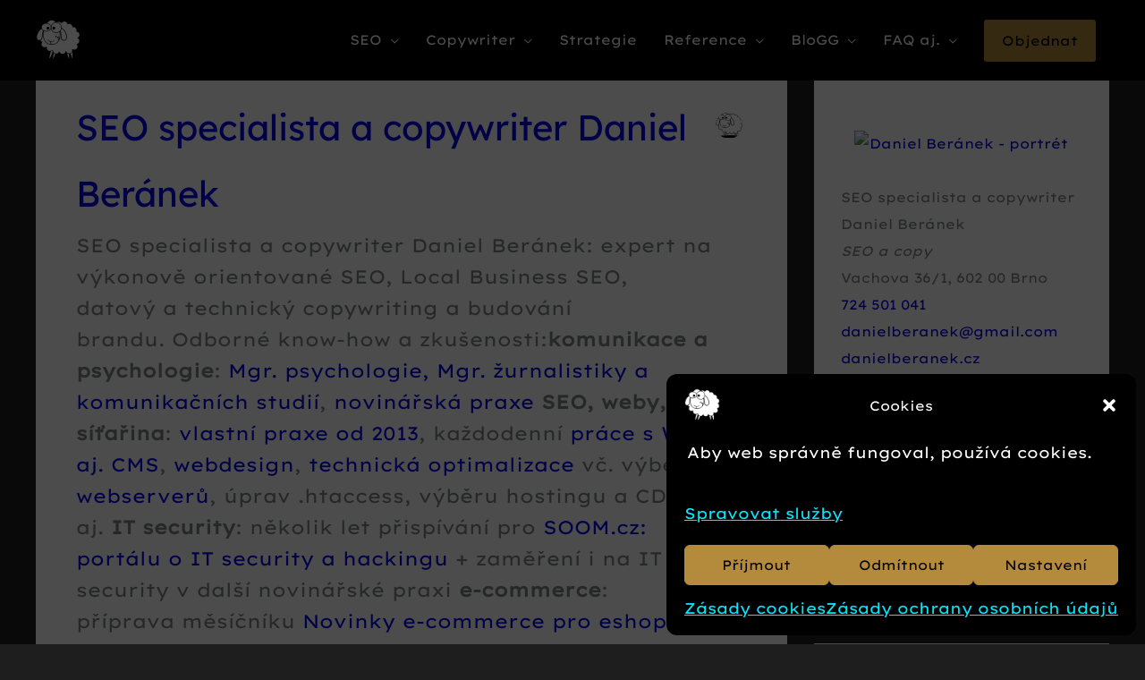

--- FILE ---
content_type: text/html; charset=UTF-8
request_url: https://danielberanek.cz/author/berryzz/
body_size: 40206
content:
<!DOCTYPE html><html lang="cs"><head>
 <script type="text/plain" data-service="google-analytics" data-category="statistics" async data-cmplz-src="https://www.googletagmanager.com/gtag/js?id=G-73RBNNKHLE"></script> <script type="17c88ea0301e666dc41176b0-text/javascript">window.dataLayer = window.dataLayer || [];
  function gtag(){dataLayer.push(arguments);}
  gtag('js', new Date());

  gtag('config', 'G-73RBNNKHLE');</script> <meta charset="UTF-8"><meta name="viewport" content="width=device-width, initial-scale=1"><meta name="author" content="SEO specialista a copywriter Daniel Beránek"><meta name="publisher" content="SEO specialista a copywriter Daniel Beránek"><title>SEO specialista a copywriter Daniel Beránek</title><style>img:is([sizes="auto" i], [sizes^="auto," i]) { contain-intrinsic-size: 3000px 1500px }</style><link rel="canonical" href="https://danielberanek.cz/author/berryzz/" /><link rel="next" href="https://danielberanek.cz/author/berryzz/page/2/" /><meta name="description" content="SEO specialista a copywriter Daniel Beránek: expert na výkonově orientované SEO, Local Business SEO, datový a technický copywriting a budování brandu." /><meta name="theme-color" content="#000000" /><meta property="og:type" content="profile" /><meta property="og:locale" content="cs_CZ" /><meta property="og:site_name" content="SEO specialista a copywriter Daniel Beránek" /><meta property="og:title" content="SEO specialista a copywriter Daniel Beránek" /><meta property="og:description" content="SEO specialista a copywriter Daniel Beránek: expert na výkonově orientované SEO, Local Business SEO, datový a technický copywriting a budování brandu. Odborné know-how a zkušenosti: komunikace a…" /><meta property="og:url" content="https://danielberanek.cz/author/berryzz/" /><meta property="og:image" content="https://danielberanek.cz/wp-content/uploads/logo/daniel-beranek-og.webp" /><meta name="twitter:card" content="summary_large_image" /><meta name="twitter:site" content="@_danielberanek" /><meta name="twitter:title" content="SEO specialista a copywriter Daniel Beránek" /><meta name="twitter:description" content="SEO specialista a copywriter Daniel Beránek: expert na výkonově orientované SEO, Local Business SEO, datový a technický copywriting a budování brandu. Odborné know-how a zkušenosti: komunikace a…" /><meta name="twitter:image" content="https://danielberanek.cz/wp-content/uploads/logo/daniel-beranek-og.webp" /><meta name="p:domain_verify" content="ec29673a810407d3b3adefc25d6c6298" /><link rel="alternate" type="application/rss+xml" title="SEO specialista a copywriter Daniel Beránek &raquo; RSS zdroj" href="https://danielberanek.cz/feed/" /><link rel="alternate" type="application/rss+xml" title="SEO specialista a copywriter Daniel Beránek &raquo; RSS komentářů" href="https://danielberanek.cz/comments/feed/" /><link rel="alternate" type="application/rss+xml" title="SEO specialista a copywriter Daniel Beránek &raquo; RSS pro autora SEO specialista a copywriter Daniel Beránek" href="https://danielberanek.cz/author/berryzz/feed/" /><link data-optimized="1" rel='stylesheet' id='astra-theme-css-css' href='https://danielberanek.cz/wp-content/litespeed/css/3163a43e2112a1f0e31bb42d9c051105.css?ver=51105' media='all' /><style id='astra-theme-css-inline-css'>:root{--ast-post-nav-space:0;--ast-container-default-xlg-padding:6.67em;--ast-container-default-lg-padding:5.67em;--ast-container-default-slg-padding:4.34em;--ast-container-default-md-padding:3.34em;--ast-container-default-sm-padding:6.67em;--ast-container-default-xs-padding:2.4em;--ast-container-default-xxs-padding:1.4em;--ast-code-block-background:#EEEEEE;--ast-comment-inputs-background:#FAFAFA;--ast-normal-container-width:1200px;--ast-narrow-container-width:750px;--ast-blog-title-font-weight:normal;--ast-blog-meta-weight:inherit;--ast-global-color-primary:var(--ast-global-color-5);--ast-global-color-secondary:var(--ast-global-color-4);--ast-global-color-alternate-background:var(--ast-global-color-7);--ast-global-color-subtle-background:var(--ast-global-color-6);--ast-bg-style-guide:#F8FAFC;--ast-shadow-style-guide:0px 0px 4px 0 #00000057;--ast-global-dark-bg-style:#fff;--ast-global-dark-lfs:#fbfbfb;--ast-widget-bg-color:#fafafa;--ast-wc-container-head-bg-color:#fbfbfb;--ast-title-layout-bg:#eeeeee;--ast-search-border-color:#e7e7e7;--ast-lifter-hover-bg:#e6e6e6;--ast-gallery-block-color:#000;--srfm-color-input-label:var(--ast-global-color-2);}html{font-size:93.75%;}a,.page-title{color:#0300ed;}a:hover,a:focus{color:#b48b3c;}body,button,input,select,textarea,.ast-button,.ast-custom-button{font-family:-apple-system,BlinkMacSystemFont,Segoe UI,Roboto,Oxygen-Sans,Ubuntu,Cantarell,Helvetica Neue,sans-serif;font-weight:normal;font-size:15px;font-size:1rem;}blockquote{color:#000000;}h1,h2,h3,h4,h5,h6,.entry-content :where(h1,h2,h3,h4,h5,h6),.entry-content :where(h1,h2,h3,h4,h5,h6) a,.site-title,.site-title a{font-weight:normal;text-transform:none;}.ast-site-identity .site-title a{color:var(--ast-global-color-2);}.site-title{font-size:35px;font-size:2.3333333333333rem;display:none;}header .custom-logo-link img{max-width:50px;width:50px;}.astra-logo-svg{width:50px;}.site-header .site-description{font-size:15px;font-size:1rem;display:none;}.entry-title{font-size:40px;font-size:2.6666666666667rem;}.archive .ast-article-post,.blog .ast-article-post,.archive .ast-article-post:hover,.blog .ast-article-post:hover{overflow:hidden;}h1,.entry-content :where(h1),.entry-content :where(h1) a{font-size:40px;font-size:2.6666666666667rem;font-weight:normal;line-height:1.4em;text-transform:none;}h2,.entry-content :where(h2),.entry-content :where(h2) a{font-size:30px;font-size:2rem;line-height:1.3em;text-transform:none;}h3,.entry-content :where(h3),.entry-content :where(h3) a{font-size:25px;font-size:1.6666666666667rem;line-height:1.3em;text-transform:none;}h4,.entry-content :where(h4),.entry-content :where(h4) a{font-size:20px;font-size:1.3333333333333rem;line-height:1.2em;text-transform:none;}h5,.entry-content :where(h5),.entry-content :where(h5) a{font-size:17px;font-size:1.1333333333333rem;line-height:1.2em;text-transform:none;}h6,.entry-content :where(h6),.entry-content :where(h6) a{font-size:15px;font-size:1rem;line-height:1.25em;text-transform:none;}::selection{background-color:#ff0000;color:#ffffff;}body,h1,h2,h3,h4,h5,h6,.entry-title a,.entry-content :where(h1,h2,h3,h4,h5,h6),.entry-content :where(h1,h2,h3,h4,h5,h6) a{color:#000000;}.tagcloud a:hover,.tagcloud a:focus,.tagcloud a.current-item{color:#ffffff;border-color:#0300ed;background-color:#0300ed;}input:focus,input[type="text"]:focus,input[type="email"]:focus,input[type="url"]:focus,input[type="password"]:focus,input[type="reset"]:focus,input[type="search"]:focus,textarea:focus{border-color:#0300ed;}input[type="radio"]:checked,input[type=reset],input[type="checkbox"]:checked,input[type="checkbox"]:hover:checked,input[type="checkbox"]:focus:checked,input[type=range]::-webkit-slider-thumb{border-color:#0300ed;background-color:#0300ed;box-shadow:none;}.site-footer a:hover + .post-count,.site-footer a:focus + .post-count{background:#0300ed;border-color:#0300ed;}.single .nav-links .nav-previous,.single .nav-links .nav-next{color:#0300ed;}.entry-meta,.entry-meta *{line-height:1.45;color:#0300ed;}.entry-meta a:not(.ast-button):hover,.entry-meta a:not(.ast-button):hover *,.entry-meta a:not(.ast-button):focus,.entry-meta a:not(.ast-button):focus *,.page-links > .page-link,.page-links .page-link:hover,.post-navigation a:hover{color:#b48b3c;}#cat option,.secondary .calendar_wrap thead a,.secondary .calendar_wrap thead a:visited{color:#0300ed;}.secondary .calendar_wrap #today,.ast-progress-val span{background:#0300ed;}.secondary a:hover + .post-count,.secondary a:focus + .post-count{background:#0300ed;border-color:#0300ed;}.calendar_wrap #today > a{color:#ffffff;}.page-links .page-link,.single .post-navigation a{color:#0300ed;}.ast-header-break-point .main-header-bar .ast-button-wrap .menu-toggle{border-radius:0px;}.ast-search-menu-icon .search-form button.search-submit{padding:0 4px;}.ast-search-menu-icon form.search-form{padding-right:0;}.ast-header-search .ast-search-menu-icon.ast-dropdown-active .search-form,.ast-header-search .ast-search-menu-icon.ast-dropdown-active .search-field:focus{transition:all 0.2s;}.search-form input.search-field:focus{outline:none;}.wp-block-latest-posts > li > a{color:var(--ast-global-color-2);}.widget-title,.widget .wp-block-heading{font-size:21px;font-size:1.4rem;color:#000000;}#secondary,#secondary button,#secondary input,#secondary select,#secondary textarea{font-size:15px;font-size:1rem;}.ast-single-post .entry-content a,.ast-comment-content a:not(.ast-comment-edit-reply-wrap a){text-decoration:underline;}.ast-single-post .wp-block-button .wp-block-button__link,.ast-single-post .elementor-widget-button .elementor-button,a.ast-post-filter-single,.ast-single-post .wp-block-button.is-style-outline .wp-block-button__link,div.ast-custom-button,.ast-single-post .ast-comment-content .comment-reply-link,.ast-single-post .ast-comment-content .comment-edit-link{text-decoration:none;}.ast-search-menu-icon.slide-search a:focus-visible:focus-visible,.astra-search-icon:focus-visible,#close:focus-visible,a:focus-visible,.ast-menu-toggle:focus-visible,.site .skip-link:focus-visible,.wp-block-loginout input:focus-visible,.wp-block-search.wp-block-search__button-inside .wp-block-search__inside-wrapper,.ast-header-navigation-arrow:focus-visible,.ast-orders-table__row .ast-orders-table__cell:focus-visible,a#ast-apply-coupon:focus-visible,#ast-apply-coupon:focus-visible,#close:focus-visible,.button.search-submit:focus-visible,#search_submit:focus,.normal-search:focus-visible,.ast-header-account-wrap:focus-visible,.astra-cart-drawer-close:focus,.ast-single-variation:focus,.ast-button:focus{outline-style:dotted;outline-color:inherit;outline-width:thin;}input:focus,input[type="text"]:focus,input[type="email"]:focus,input[type="url"]:focus,input[type="password"]:focus,input[type="reset"]:focus,input[type="search"]:focus,input[type="number"]:focus,textarea:focus,.wp-block-search__input:focus,[data-section="section-header-mobile-trigger"] .ast-button-wrap .ast-mobile-menu-trigger-minimal:focus,.ast-mobile-popup-drawer.active .menu-toggle-close:focus,#ast-scroll-top:focus,#coupon_code:focus,#ast-coupon-code:focus{border-style:dotted;border-color:inherit;border-width:thin;}input{outline:none;}.main-header-menu .menu-link,.ast-header-custom-item a{color:#000000;}.main-header-menu .menu-item:hover > .menu-link,.main-header-menu .menu-item:hover > .ast-menu-toggle,.main-header-menu .ast-masthead-custom-menu-items a:hover,.main-header-menu .menu-item.focus > .menu-link,.main-header-menu .menu-item.focus > .ast-menu-toggle,.main-header-menu .current-menu-item > .menu-link,.main-header-menu .current-menu-ancestor > .menu-link,.main-header-menu .current-menu-item > .ast-menu-toggle,.main-header-menu .current-menu-ancestor > .ast-menu-toggle{color:#0300ed;}.header-main-layout-3 .ast-main-header-bar-alignment{margin-right:auto;}.header-main-layout-2 .site-header-section-left .ast-site-identity{text-align:left;}.site-logo-img img{ transition:all 0.2s linear;}body .ast-oembed-container *{position:absolute;top:0;width:100%;height:100%;left:0;}body .wp-block-embed-pocket-casts .ast-oembed-container *{position:unset;}.ast-header-break-point .ast-mobile-menu-buttons-minimal.menu-toggle{background:transparent;color:#b48b3c;}.ast-header-break-point .ast-mobile-menu-buttons-outline.menu-toggle{background:transparent;border:1px solid #b48b3c;color:#b48b3c;}.ast-header-break-point .ast-mobile-menu-buttons-fill.menu-toggle{background:#b48b3c;color:#000000;}.ast-single-post-featured-section + article {margin-top: 2em;}.site-content .ast-single-post-featured-section img {width: 100%;overflow: hidden;object-fit: cover;}.site > .ast-single-related-posts-container {margin-top: 0;}@media (min-width: 769px) {.ast-desktop .ast-container--narrow {max-width: var(--ast-narrow-container-width);margin: 0 auto;}}#secondary {margin: 4em 0 2.5em;word-break: break-word;line-height: 2;}#secondary li {margin-bottom: 0.25em;}#secondary li:last-child {margin-bottom: 0;}@media (max-width: 768px) {.js_active .ast-plain-container.ast-single-post #secondary {margin-top: 1.5em;}}.ast-separate-container.ast-two-container #secondary .widget {background-color: #fff;padding: 2em;margin-bottom: 2em;}@media (min-width: 993px) {.ast-left-sidebar #secondary {padding-right: 60px;}.ast-right-sidebar #secondary {padding-left: 60px;}}@media (max-width: 993px) {.ast-right-sidebar #secondary {padding-left: 30px;}.ast-left-sidebar #secondary {padding-right: 30px;}}.ast-small-footer{color:var(--ast-global-color-5);}.ast-small-footer > .ast-footer-overlay{background-color:#000000;;}.ast-small-footer a{color:#00e9fe;}.ast-small-footer a:hover{color:#b48b3c;}.footer-adv .footer-adv-overlay{border-top-style:solid;border-top-color:#7a7a7a;}.wp-block-buttons.aligncenter{justify-content:center;}.wp-block-buttons .wp-block-button.is-style-outline .wp-block-button__link.wp-element-button,.ast-outline-button,.wp-block-uagb-buttons-child .uagb-buttons-repeater.ast-outline-button{border-color:#b48b3c;border-top-width:0px;border-right-width:0px;border-bottom-width:0px;border-left-width:0px;font-family:inherit;font-weight:inherit;line-height:1em;padding-top:10px;padding-right:20px;padding-bottom:10px;padding-left:20px;border-top-left-radius:3px;border-top-right-radius:3px;border-bottom-right-radius:3px;border-bottom-left-radius:3px;}.wp-block-buttons .wp-block-button.is-style-outline > .wp-block-button__link:not(.has-text-color),.wp-block-buttons .wp-block-button.wp-block-button__link.is-style-outline:not(.has-text-color),.ast-outline-button{color:var(--ast-global-color-8);}.wp-block-button.is-style-outline .wp-block-button__link:hover,.wp-block-buttons .wp-block-button.is-style-outline .wp-block-button__link:focus,.wp-block-buttons .wp-block-button.is-style-outline > .wp-block-button__link:not(.has-text-color):hover,.wp-block-buttons .wp-block-button.wp-block-button__link.is-style-outline:not(.has-text-color):hover,.ast-outline-button:hover,.ast-outline-button:focus,.wp-block-uagb-buttons-child .uagb-buttons-repeater.ast-outline-button:hover,.wp-block-uagb-buttons-child .uagb-buttons-repeater.ast-outline-button:focus{color:var(--ast-global-color-5);background-color:#0300ed;}.wp-block-button .wp-block-button__link.wp-element-button.is-style-outline:not(.has-background),.wp-block-button.is-style-outline>.wp-block-button__link.wp-element-button:not(.has-background),.ast-outline-button{background-color:#b48b3c;}.wp-block-buttons .wp-block-button .wp-block-button__link.is-style-outline:not(.has-background),.wp-block-buttons .wp-block-button.is-style-outline>.wp-block-button__link:not(.has-background),.ast-outline-button{background-color:#b48b3c;color:var(--ast-global-color-8);}.entry-content[data-ast-blocks-layout] > figure{margin-bottom:1em;}@media (max-width:768px){.ast-left-sidebar #content > .ast-container{display:flex;flex-direction:column-reverse;width:100%;}.ast-separate-container .ast-article-post,.ast-separate-container .ast-article-single{padding:1.5em 2.14em;}.ast-author-box img.avatar{margin:20px 0 0 0;}}@media (min-width:768px){.ast-author-box img.avatar{margin:20px 0 0 0;}}@media (max-width:768px){#secondary.secondary{padding-top:0;}.ast-separate-container.ast-right-sidebar #secondary{padding-left:1em;padding-right:1em;}.ast-separate-container.ast-two-container #secondary{padding-left:0;padding-right:0;}.ast-page-builder-template .entry-header #secondary,.ast-page-builder-template #secondary{margin-top:1.5em;}}@media (max-width:768px){.ast-right-sidebar #primary{padding-right:0;}.ast-page-builder-template.ast-left-sidebar #secondary,.ast-page-builder-template.ast-right-sidebar #secondary{padding-right:20px;padding-left:20px;}.ast-right-sidebar #secondary,.ast-left-sidebar #primary{padding-left:0;}.ast-left-sidebar #secondary{padding-right:0;}}@media (min-width:769px){.ast-separate-container.ast-right-sidebar #primary,.ast-separate-container.ast-left-sidebar #primary{border:0;}.search-no-results.ast-separate-container #primary{margin-bottom:4em;}.ast-author-box{-js-display:flex;display:flex;}.ast-author-bio{flex:1;}}@media (min-width:769px){.ast-right-sidebar #primary{border-right:1px solid var(--ast-border-color);}.ast-left-sidebar #primary{border-left:1px solid var(--ast-border-color);}.ast-right-sidebar #secondary{border-left:1px solid var(--ast-border-color);margin-left:-1px;}.ast-left-sidebar #secondary{border-right:1px solid var(--ast-border-color);margin-right:-1px;}.ast-separate-container.ast-two-container.ast-right-sidebar #secondary{padding-left:30px;padding-right:0;}.ast-separate-container.ast-two-container.ast-left-sidebar #secondary{padding-right:30px;padding-left:0;}.ast-separate-container.ast-right-sidebar #secondary,.ast-separate-container.ast-left-sidebar #secondary{border:0;margin-left:auto;margin-right:auto;}.ast-separate-container.ast-two-container #secondary .widget:last-child{margin-bottom:0;}}.menu-toggle,button,.ast-button,.ast-custom-button,.button,input#submit,input[type="button"],input[type="submit"],input[type="reset"]{color:#000000;border-color:#b48b3c;background-color:#b48b3c;border-top-left-radius:3px;border-top-right-radius:3px;border-bottom-right-radius:3px;border-bottom-left-radius:3px;padding-top:10px;padding-right:20px;padding-bottom:10px;padding-left:20px;font-family:inherit;font-weight:inherit;}button:focus,.menu-toggle:hover,button:hover,.ast-button:hover,.ast-custom-button:hover .button:hover,.ast-custom-button:hover,input[type=reset]:hover,input[type=reset]:focus,input#submit:hover,input#submit:focus,input[type="button"]:hover,input[type="button"]:focus,input[type="submit"]:hover,input[type="submit"]:focus{color:var(--ast-global-color-5);background-color:#0300ed;border-color:#0300ed;}@media (max-width:768px){.ast-mobile-header-stack .main-header-bar .ast-search-menu-icon{display:inline-block;}.ast-header-break-point.ast-header-custom-item-outside .ast-mobile-header-stack .main-header-bar .ast-search-icon{margin:0;}.ast-comment-avatar-wrap img{max-width:2.5em;}.ast-comment-meta{padding:0 1.8888em 1.3333em;}.ast-separate-container .ast-comment-list li.depth-1{padding:1.5em 2.14em;}.ast-separate-container .comment-respond{padding:2em 2.14em;}}@media (min-width:544px){.ast-container{max-width:100%;}}@media (max-width:544px){.ast-separate-container .ast-article-post,.ast-separate-container .ast-article-single,.ast-separate-container .comments-title,.ast-separate-container .ast-archive-description{padding:1.5em 1em;}.ast-separate-container #content .ast-container{padding-left:0.54em;padding-right:0.54em;}.ast-separate-container .ast-comment-list .bypostauthor{padding:.5em;}.ast-search-menu-icon.ast-dropdown-active .search-field{width:170px;}.ast-separate-container #secondary{padding-top:0;}.ast-separate-container.ast-two-container #secondary .widget{margin-bottom:1.5em;padding-left:1em;padding-right:1em;}.site-branding img,.site-header .site-logo-img .custom-logo-link img{max-width:100%;}} #ast-mobile-header .ast-site-header-cart-li a{pointer-events:none;}body,.ast-separate-container{background-color:#1e1e1e;background-image:none;}@media (max-width:768px){.site-title{display:none;}.site-header .site-description{display:none;}h1,.entry-content :where(h1),.entry-content :where(h1) a{font-size:48px;}h2,.entry-content :where(h2),.entry-content :where(h2) a{font-size:25px;}h3,.entry-content :where(h3),.entry-content :where(h3) a{font-size:20px;}}@media (max-width:544px){.site-title{display:none;}.site-header .site-description{display:none;}h1,.entry-content :where(h1),.entry-content :where(h1) a{font-size:30px;}h2,.entry-content :where(h2),.entry-content :where(h2) a{font-size:25px;}h3,.entry-content :where(h3),.entry-content :where(h3) a{font-size:20px;}}@media (max-width:768px){html{font-size:85.5%;}}@media (max-width:544px){html{font-size:85.5%;}}@media (min-width:769px){.ast-container{max-width:1240px;}}@font-face {font-family: "Astra";src: url(https://danielberanek.cz/wp-content/themes/astra/assets/fonts/astra.woff) format("woff"),url(https://danielberanek.cz/wp-content/themes/astra/assets/fonts/astra.ttf) format("truetype"),url(https://danielberanek.cz/wp-content/themes/astra/assets/fonts/astra.svg#astra) format("svg");font-weight: normal;font-style: normal;font-display: fallback;}@media (max-width:921px) {.main-header-bar .main-header-bar-navigation{display:none;}}.ast-blog-layout-5-grid .ast-article-inner{box-shadow:0px 6px 15px -2px rgba(16,24,40,0.05);}.ast-separate-container .ast-blog-layout-5-grid .ast-article-inner,.ast-plain-container .ast-blog-layout-5-grid .ast-article-inner{height:100%;}.ast-blog-layout-5-grid .ast-row{margin-left:0;margin-right:0;}.ast-blog-layout-5-grid .ast-article-inner{width:100%;}.ast-blog-layout-5-grid .blog-layout-5{display:flex;flex-wrap:wrap;vertical-align:middle;}.ast-blog-layout-5-grid .ast-blog-featured-section{width:25%;margin-bottom:0;}.ast-blog-layout-5-grid .post-thumb-img-content{height:100%;}.ast-blog-layout-5-grid .ast-blog-featured-section img{width:100%;height:100%;object-fit:cover;}.ast-blog-layout-5-grid .post-content{width:75%;padding-left:1.5em;}.ast-blog-layout-5-grid .ast-no-thumb .ast-blog-featured-section{width:unset;}.ast-blog-layout-5-grid .ast-no-thumb .post-content{width:100%;}.ast-separate-container .ast-blog-layout-5-grid .post-content{padding-right:1.5em;padding-top:1.5em;padding-bottom:1.5em;}.ast-blog-layout-5-grid .ast-article-post{margin-bottom:2em;padding:0;border-bottom:0;}@media (max-width:768px){.ast-blog-layout-5-grid .ast-blog-featured-section{margin-bottom:1.5em;}}@media (max-width:768px){.ast-blog-layout-5-grid .ast-blog-featured-section,.ast-blog-layout-5-grid .post-content{width:100%;}}.ast-blog-layout-6-grid .ast-blog-featured-section:before { content: ""; }.cat-links.badge a,.tags-links.badge a {padding: 4px 8px;border-radius: 3px;font-weight: 400;}.cat-links.underline a,.tags-links.underline a{text-decoration: underline;}.ast-desktop .main-header-menu.submenu-with-border .sub-menu,.ast-desktop .main-header-menu.submenu-with-border .astra-full-megamenu-wrapper{border-color:#eaeaea;}.ast-desktop .main-header-menu.submenu-with-border .sub-menu{border-style:solid;}.ast-desktop .main-header-menu.submenu-with-border .sub-menu .sub-menu{top:-0px;}.ast-desktop .main-header-menu.submenu-with-border .sub-menu .menu-link,.ast-desktop .main-header-menu.submenu-with-border .children .menu-link{border-bottom-width:1px;border-style:solid;border-color:#ffffff;}@media (min-width:769px){.main-header-menu .sub-menu .menu-item.ast-left-align-sub-menu:hover > .sub-menu,.main-header-menu .sub-menu .menu-item.ast-left-align-sub-menu.focus > .sub-menu{margin-left:-0px;}}.ast-small-footer{border-top-style:solid;border-top-width:0px;border-top-color:rgba(48,48,48,0.24);}.site .comments-area{padding-bottom:3em;}.ast-header-break-point .main-navigation ul .button-custom-menu-item .menu-link {padding: 0 20px;display: inline-block;width: 100%;border-bottom-width: 1px;border-style: solid;border-color: #eaeaea;}.button-custom-menu-item .ast-custom-button-link .ast-custom-button {font-size: inherit;font-family: inherit;font-weight: inherit;}.button-custom-menu-item .ast-custom-button-link .ast-custom-button:hover {transition: all 0.1s ease-in-out;}.ast-header-break-point.ast-header-custom-item-inside .main-header-bar .main-header-bar-navigation .ast-search-icon {display: none;}.ast-header-break-point.ast-header-custom-item-inside .main-header-bar .ast-search-menu-icon .search-form {padding: 0;display: block;overflow: hidden;}.ast-header-break-point .ast-header-custom-item .widget:last-child {margin-bottom: 1em;}.ast-header-custom-item .widget {margin: 0.5em;display: inline-block;vertical-align: middle;}.ast-header-custom-item .widget p {margin-bottom: 0;}.ast-header-custom-item .widget li {width: auto;}.ast-header-custom-item-inside .button-custom-menu-item .menu-link {display: none;}.ast-header-custom-item-inside.ast-header-break-point .button-custom-menu-item .ast-custom-button-link {display: none;}.ast-header-custom-item-inside.ast-header-break-point .button-custom-menu-item .menu-link {display: block;}.ast-header-break-point.ast-header-custom-item-outside .main-header-bar .ast-search-icon {margin-right: 1em;}.ast-header-break-point.ast-header-custom-item-inside .main-header-bar .ast-search-menu-icon .search-field,.ast-header-break-point.ast-header-custom-item-inside .main-header-bar .ast-search-menu-icon.ast-inline-search .search-field {width: 100%;padding-right: 5.5em;}.ast-header-break-point.ast-header-custom-item-inside .main-header-bar .ast-search-menu-icon .search-submit {display: block;position: absolute;height: 100%;top: 0;right: 0;padding: 0 1em;border-radius: 0;}.ast-header-break-point .ast-header-custom-item .ast-masthead-custom-menu-items {padding-left: 20px;padding-right: 20px;margin-bottom: 1em;margin-top: 1em;}.ast-header-custom-item-inside.ast-header-break-point .button-custom-menu-item {padding-left: 0;padding-right: 0;margin-top: 0;margin-bottom: 0;}.astra-icon-down_arrow::after {content: "\e900";font-family: Astra;}.astra-icon-close::after {content: "\e5cd";font-family: Astra;}.astra-icon-drag_handle::after {content: "\e25d";font-family: Astra;}.astra-icon-format_align_justify::after {content: "\e235";font-family: Astra;}.astra-icon-menu::after {content: "\e5d2";font-family: Astra;}.astra-icon-reorder::after {content: "\e8fe";font-family: Astra;}.astra-icon-search::after {content: "\e8b6";font-family: Astra;}.astra-icon-zoom_in::after {content: "\e56b";font-family: Astra;}.astra-icon-check-circle::after {content: "\e901";font-family: Astra;}.astra-icon-shopping-cart::after {content: "\f07a";font-family: Astra;}.astra-icon-shopping-bag::after {content: "\f290";font-family: Astra;}.astra-icon-shopping-basket::after {content: "\f291";font-family: Astra;}.astra-icon-circle-o::after {content: "\e903";font-family: Astra;}.astra-icon-certificate::after {content: "\e902";font-family: Astra;}.wp-block-file {display: flex;align-items: center;flex-wrap: wrap;justify-content: space-between;}.wp-block-pullquote {border: none;}.wp-block-pullquote blockquote::before {content: "\201D";font-family: "Helvetica",sans-serif;display: flex;transform: rotate( 180deg );font-size: 6rem;font-style: normal;line-height: 1;font-weight: bold;align-items: center;justify-content: center;}.has-text-align-right > blockquote::before {justify-content: flex-start;}.has-text-align-left > blockquote::before {justify-content: flex-end;}figure.wp-block-pullquote.is-style-solid-color blockquote {max-width: 100%;text-align: inherit;}:root {--wp--custom--ast-default-block-top-padding: ;--wp--custom--ast-default-block-right-padding: ;--wp--custom--ast-default-block-bottom-padding: ;--wp--custom--ast-default-block-left-padding: ;--wp--custom--ast-container-width: 1200px;--wp--custom--ast-content-width-size: 910px;--wp--custom--ast-wide-width-size: 1200px;}.ast-narrow-container {--wp--custom--ast-content-width-size: 750px;--wp--custom--ast-wide-width-size: 750px;}@media(max-width: 768px) {:root {--wp--custom--ast-default-block-top-padding: ;--wp--custom--ast-default-block-right-padding: ;--wp--custom--ast-default-block-bottom-padding: ;--wp--custom--ast-default-block-left-padding: ;}}@media(max-width: 544px) {:root {--wp--custom--ast-default-block-top-padding: ;--wp--custom--ast-default-block-right-padding: ;--wp--custom--ast-default-block-bottom-padding: ;--wp--custom--ast-default-block-left-padding: ;}}.entry-content > .wp-block-group,.entry-content > .wp-block-cover,.entry-content > .wp-block-columns {padding-top: var(--wp--custom--ast-default-block-top-padding);padding-right: var(--wp--custom--ast-default-block-right-padding);padding-bottom: var(--wp--custom--ast-default-block-bottom-padding);padding-left: var(--wp--custom--ast-default-block-left-padding);}.ast-plain-container.ast-no-sidebar .entry-content .alignfull,.ast-page-builder-template .ast-no-sidebar .entry-content .alignfull {margin-left: calc( -50vw + 50%);margin-right: calc( -50vw + 50%);max-width: 100vw;width: 100vw;}.ast-plain-container.ast-no-sidebar .entry-content .alignfull .alignfull,.ast-page-builder-template.ast-no-sidebar .entry-content .alignfull .alignfull,.ast-plain-container.ast-no-sidebar .entry-content .alignfull .alignwide,.ast-page-builder-template.ast-no-sidebar .entry-content .alignfull .alignwide,.ast-plain-container.ast-no-sidebar .entry-content .alignwide .alignfull,.ast-page-builder-template.ast-no-sidebar .entry-content .alignwide .alignfull,.ast-plain-container.ast-no-sidebar .entry-content .alignwide .alignwide,.ast-page-builder-template.ast-no-sidebar .entry-content .alignwide .alignwide,.ast-plain-container.ast-no-sidebar .entry-content .wp-block-column .alignfull,.ast-page-builder-template.ast-no-sidebar .entry-content .wp-block-column .alignfull,.ast-plain-container.ast-no-sidebar .entry-content .wp-block-column .alignwide,.ast-page-builder-template.ast-no-sidebar .entry-content .wp-block-column .alignwide {margin-left: auto;margin-right: auto;width: 100%;}[data-ast-blocks-layout] .wp-block-separator:not(.is-style-dots) {height: 0;}[data-ast-blocks-layout] .wp-block-separator {margin: 20px auto;}[data-ast-blocks-layout] .wp-block-separator:not(.is-style-wide):not(.is-style-dots) {max-width: 100px;}[data-ast-blocks-layout] .wp-block-separator.has-background {padding: 0;}.entry-content[data-ast-blocks-layout] > * {max-width: var(--wp--custom--ast-content-width-size);margin-left: auto;margin-right: auto;}.entry-content[data-ast-blocks-layout] > .alignwide,.entry-content[data-ast-blocks-layout] .wp-block-cover__inner-container,.entry-content[data-ast-blocks-layout] > p {max-width: var(--wp--custom--ast-wide-width-size);}.entry-content[data-ast-blocks-layout] .alignfull {max-width: none;}.entry-content .wp-block-columns {margin-bottom: 0;}blockquote {margin: 1.5em;border-color: rgba(0,0,0,0.05);}.wp-block-quote:not(.has-text-align-right):not(.has-text-align-center) {border-left: 5px solid rgba(0,0,0,0.05);}.has-text-align-right > blockquote,blockquote.has-text-align-right {border-right: 5px solid rgba(0,0,0,0.05);}.has-text-align-left > blockquote,blockquote.has-text-align-left {border-left: 5px solid rgba(0,0,0,0.05);}.wp-block-site-tagline,.wp-block-latest-posts .read-more {margin-top: 15px;}.wp-block-loginout p label {display: block;}.wp-block-loginout p:not(.login-remember):not(.login-submit) input {width: 100%;}.wp-block-loginout input:focus {border-color: transparent;}.wp-block-loginout input:focus {outline: thin dotted;}.entry-content .wp-block-media-text .wp-block-media-text__content {padding: 0 0 0 8%;}.entry-content .wp-block-media-text.has-media-on-the-right .wp-block-media-text__content {padding: 0 8% 0 0;}.entry-content .wp-block-media-text.has-background .wp-block-media-text__content {padding: 8%;}.entry-content .wp-block-cover:not([class*="background-color"]):not(.has-text-color.has-link-color) .wp-block-cover__inner-container,.entry-content .wp-block-cover:not([class*="background-color"]) .wp-block-cover-image-text,.entry-content .wp-block-cover:not([class*="background-color"]) .wp-block-cover-text,.entry-content .wp-block-cover-image:not([class*="background-color"]) .wp-block-cover__inner-container,.entry-content .wp-block-cover-image:not([class*="background-color"]) .wp-block-cover-image-text,.entry-content .wp-block-cover-image:not([class*="background-color"]) .wp-block-cover-text {color: var(--ast-global-color-primary,var(--ast-global-color-5));}.wp-block-loginout .login-remember input {width: 1.1rem;height: 1.1rem;margin: 0 5px 4px 0;vertical-align: middle;}.wp-block-latest-posts > li > *:first-child,.wp-block-latest-posts:not(.is-grid) > li:first-child {margin-top: 0;}.entry-content > .wp-block-buttons,.entry-content > .wp-block-uagb-buttons {margin-bottom: 1.5em;}.wp-block-latest-posts > li > a {font-size: 28px;}.wp-block-latest-posts > li > *,.wp-block-latest-posts:not(.is-grid) > li {margin-top: 15px;margin-bottom: 15px;}.wp-block-latest-posts .wp-block-latest-posts__post-date,.wp-block-latest-posts .wp-block-latest-posts__post-author {font-size: 15px;}@media (max-width:544px){.wp-block-columns .wp-block-column:not(:last-child){margin-bottom:20px;}.wp-block-latest-posts{margin:0;}}@media( max-width: 600px ) {.entry-content .wp-block-media-text .wp-block-media-text__content,.entry-content .wp-block-media-text.has-media-on-the-right .wp-block-media-text__content {padding: 8% 0 0;}.entry-content .wp-block-media-text.has-background .wp-block-media-text__content {padding: 8%;}}.ast-narrow-container .site-content .wp-block-uagb-image--align-full .wp-block-uagb-image__figure {max-width: 100%;margin-left: auto;margin-right: auto;}:root .has-ast-global-color-0-color{color:var(--ast-global-color-0);}:root .has-ast-global-color-0-background-color{background-color:var(--ast-global-color-0);}:root .wp-block-button .has-ast-global-color-0-color{color:var(--ast-global-color-0);}:root .wp-block-button .has-ast-global-color-0-background-color{background-color:var(--ast-global-color-0);}:root .has-ast-global-color-1-color{color:var(--ast-global-color-1);}:root .has-ast-global-color-1-background-color{background-color:var(--ast-global-color-1);}:root .wp-block-button .has-ast-global-color-1-color{color:var(--ast-global-color-1);}:root .wp-block-button .has-ast-global-color-1-background-color{background-color:var(--ast-global-color-1);}:root .has-ast-global-color-2-color{color:var(--ast-global-color-2);}:root .has-ast-global-color-2-background-color{background-color:var(--ast-global-color-2);}:root .wp-block-button .has-ast-global-color-2-color{color:var(--ast-global-color-2);}:root .wp-block-button .has-ast-global-color-2-background-color{background-color:var(--ast-global-color-2);}:root .has-ast-global-color-3-color{color:var(--ast-global-color-3);}:root .has-ast-global-color-3-background-color{background-color:var(--ast-global-color-3);}:root .wp-block-button .has-ast-global-color-3-color{color:var(--ast-global-color-3);}:root .wp-block-button .has-ast-global-color-3-background-color{background-color:var(--ast-global-color-3);}:root .has-ast-global-color-4-color{color:var(--ast-global-color-4);}:root .has-ast-global-color-4-background-color{background-color:var(--ast-global-color-4);}:root .wp-block-button .has-ast-global-color-4-color{color:var(--ast-global-color-4);}:root .wp-block-button .has-ast-global-color-4-background-color{background-color:var(--ast-global-color-4);}:root .has-ast-global-color-5-color{color:var(--ast-global-color-5);}:root .has-ast-global-color-5-background-color{background-color:var(--ast-global-color-5);}:root .wp-block-button .has-ast-global-color-5-color{color:var(--ast-global-color-5);}:root .wp-block-button .has-ast-global-color-5-background-color{background-color:var(--ast-global-color-5);}:root .has-ast-global-color-6-color{color:var(--ast-global-color-6);}:root .has-ast-global-color-6-background-color{background-color:var(--ast-global-color-6);}:root .wp-block-button .has-ast-global-color-6-color{color:var(--ast-global-color-6);}:root .wp-block-button .has-ast-global-color-6-background-color{background-color:var(--ast-global-color-6);}:root .has-ast-global-color-7-color{color:var(--ast-global-color-7);}:root .has-ast-global-color-7-background-color{background-color:var(--ast-global-color-7);}:root .wp-block-button .has-ast-global-color-7-color{color:var(--ast-global-color-7);}:root .wp-block-button .has-ast-global-color-7-background-color{background-color:var(--ast-global-color-7);}:root .has-ast-global-color-8-color{color:var(--ast-global-color-8);}:root .has-ast-global-color-8-background-color{background-color:var(--ast-global-color-8);}:root .wp-block-button .has-ast-global-color-8-color{color:var(--ast-global-color-8);}:root .wp-block-button .has-ast-global-color-8-background-color{background-color:var(--ast-global-color-8);}:root{--ast-global-color-0:#0170B9;--ast-global-color-1:#3a3a3a;--ast-global-color-2:#3a3a3a;--ast-global-color-3:#4B4F58;--ast-global-color-4:#F5F5F5;--ast-global-color-5:#FFFFFF;--ast-global-color-6:#E5E5E5;--ast-global-color-7:#424242;--ast-global-color-8:#000000;}:root {--ast-border-color : #dddddd;}.ast-archive-entry-banner {-js-display: flex;display: flex;flex-direction: column;justify-content: center;text-align: center;position: relative;background: var(--ast-title-layout-bg);}.ast-archive-entry-banner[data-banner-width-type="custom"] {margin: 0 auto;width: 100%;}.ast-archive-entry-banner[data-banner-layout="layout-1"] {background: inherit;padding: 20px 0;text-align: left;}body.archive .ast-archive-description{max-width:1200px;width:100%;text-align:left;padding-top:3em;padding-right:3em;padding-bottom:3em;padding-left:3em;}body.archive .ast-archive-description .ast-archive-title,body.archive .ast-archive-description .ast-archive-title *{font-size:40px;font-size:2.6666666666667rem;text-transform:capitalize;}body.archive .ast-archive-description > *:not(:last-child){margin-bottom:10px;}@media (max-width:768px){body.archive .ast-archive-description{text-align:left;}}@media (max-width:544px){body.archive .ast-archive-description{text-align:left;}}.ast-theme-transparent-header #masthead .site-logo-img .transparent-custom-logo .astra-logo-svg{width:190px;}.ast-theme-transparent-header #masthead .site-logo-img .transparent-custom-logo img{ max-width:190px; width:190px;}@media (max-width:543px){.ast-theme-transparent-header #masthead .site-logo-img .transparent-custom-logo .astra-logo-svg{width:175px;}.ast-theme-transparent-header #masthead .site-logo-img .transparent-custom-logo img{ max-width:175px; width:175px;}}@media (min-width:768px){.ast-theme-transparent-header #masthead{position:absolute;left:0;right:0;}.ast-theme-transparent-header .main-header-bar,.ast-theme-transparent-header.ast-header-break-point .main-header-bar{background:none;}body.elementor-editor-active.ast-theme-transparent-header #masthead,.fl-builder-edit .ast-theme-transparent-header #masthead,body.vc_editor.ast-theme-transparent-header #masthead,body.brz-ed.ast-theme-transparent-header #masthead{z-index:0;}.ast-header-break-point.ast-replace-site-logo-transparent.ast-theme-transparent-header .custom-mobile-logo-link{display:none;}.ast-header-break-point.ast-replace-site-logo-transparent.ast-theme-transparent-header .transparent-custom-logo{display:inline-block;}.ast-theme-transparent-header .ast-above-header,.ast-theme-transparent-header .ast-above-header.ast-above-header-bar{background-image:none;background-color:transparent;}.ast-theme-transparent-header .ast-below-header,.ast-theme-transparent-header .ast-below-header.ast-below-header-bar{background-image:none;background-color:transparent;}}@media (min-width:769px){.ast-theme-transparent-header .main-header-bar,.ast-theme-transparent-header.ast-header-break-point .main-header-bar-wrap .main-header-menu,.ast-theme-transparent-header.ast-header-break-point .main-header-bar-wrap .main-header-bar,.ast-theme-transparent-header.ast-header-break-point .ast-mobile-header-wrap .main-header-bar{background-color:#000000;}.ast-theme-transparent-header .main-header-bar .ast-search-menu-icon form{background-color:#000000;}.ast-theme-transparent-header .ast-above-header,.ast-theme-transparent-header .ast-above-header.ast-above-header-bar{background-color:#000000;}.ast-theme-transparent-header .ast-below-header,.ast-theme-transparent-header .ast-below-header.ast-below-header-bar{background-color:#000000;}.ast-theme-transparent-header .site-title a,.ast-theme-transparent-header .site-title a:focus,.ast-theme-transparent-header .site-title a:hover,.ast-theme-transparent-header .site-title a:visited{color:#ffffff;}.ast-theme-transparent-header .site-header .site-title a:hover{color:#ffffff;}.ast-theme-transparent-header .site-header .site-description{color:#ffffff;}.ast-theme-transparent-header .ast-builder-menu .main-header-menu,.ast-theme-transparent-header .ast-builder-menu .main-header-menu .sub-menu,.ast-theme-transparent-header .ast-builder-menu .main-header-menu,.ast-theme-transparent-header.ast-header-break-point .ast-builder-menu .main-header-bar-wrap .main-header-menu,.ast-flyout-menu-enable.ast-header-break-point.ast-theme-transparent-header .main-header-bar-navigation .site-navigation,.ast-fullscreen-menu-enable.ast-header-break-point.ast-theme-transparent-header .main-header-bar-navigation .site-navigation,.ast-flyout-above-menu-enable.ast-header-break-point.ast-theme-transparent-header .ast-above-header-navigation-wrap .ast-above-header-navigation,.ast-flyout-below-menu-enable.ast-header-break-point.ast-theme-transparent-header .ast-below-header-navigation-wrap .ast-below-header-actual-nav,.ast-fullscreen-above-menu-enable.ast-header-break-point.ast-theme-transparent-header .ast-above-header-navigation-wrap,.ast-fullscreen-below-menu-enable.ast-header-break-point.ast-theme-transparent-header .ast-below-header-navigation-wrap,.ast-theme-transparent-header .main-header-menu .menu-link{background-color:#000000;}.ast-theme-transparent-header .ast-builder-menu .main-header-menu .menu-item .sub-menu,.ast-header-break-point.ast-flyout-menu-enable.ast-header-break-point .ast-builder-menu .main-header-bar-navigation .main-header-menu .menu-item .sub-menu,.ast-header-break-point.ast-flyout-menu-enable.ast-header-break-point .ast-builder-menu .main-header-bar-navigation [CLASS*="ast-builder-menu-"] .main-header-menu .menu-item .sub-menu,.ast-theme-transparent-header .ast-builder-menu .main-header-menu .menu-item .sub-menu .menu-link,.ast-header-break-point.ast-flyout-menu-enable.ast-header-break-point .ast-builder-menu .main-header-bar-navigation .main-header-menu .menu-item .sub-menu .menu-link,.ast-header-break-point.ast-flyout-menu-enable.ast-header-break-point .ast-builder-menu .main-header-bar-navigation [CLASS*="ast-builder-menu-"] .main-header-menu .menu-item .sub-menu .menu-link,.ast-theme-transparent-header .main-header-menu .menu-item .sub-menu .menu-link,.ast-header-break-point.ast-flyout-menu-enable.ast-header-break-point .main-header-bar-navigation .main-header-menu .menu-item .sub-menu .menu-link,.ast-theme-transparent-header .main-header-menu .menu-item .sub-menu,.ast-header-break-point.ast-flyout-menu-enable.ast-header-break-point .main-header-bar-navigation .main-header-menu .menu-item .sub-menu{background-color:#000000;}.ast-theme-transparent-header .ast-builder-menu .main-header-menu .menu-item .sub-menu .menu-item .menu-link,.ast-theme-transparent-header .ast-builder-menu .main-header-menu .menu-item .sub-menu .menu-item > .ast-menu-toggle,.ast-theme-transparent-header .main-header-menu .menu-item .sub-menu .menu-link,.ast-header-break-point.ast-flyout-menu-enable.ast-header-break-point .main-header-bar-navigation .main-header-menu .menu-item .sub-menu .menu-link{color:#ffffff;}.ast-theme-transparent-header .ast-builder-menu .main-header-menu .menu-item .sub-menu .menu-link:hover,.ast-theme-transparent-header .ast-builder-menu .main-header-menu .menu-item .sub-menu .menu-item:hover > .menu-link,.ast-theme-transparent-header .ast-builder-menu .main-header-menu .menu-item .sub-menu .menu-item.focus > .menu-item,.ast-theme-transparent-header .ast-builder-menu .main-header-menu .menu-item .sub-menu .menu-item.current-menu-item > .menu-link,.ast-theme-transparent-header .ast-builder-menu .main-header-menu .menu-item .sub-menu .menu-item.current-menu-item > .ast-menu-toggle,.ast-theme-transparent-header .ast-builder-menu .main-header-menu .menu-item .sub-menu .menu-item:hover > .ast-menu-toggle,.ast-theme-transparent-header .ast-builder-menu .main-header-menu .menu-item .sub-menu .menu-item.focus > .ast-menu-toggle,.ast-theme-transparent-header .main-header-menu .menu-item .sub-menu .menu-item:hover > .menu-link,.ast-header-break-point.ast-flyout-menu-enable.ast-header-break-point .main-header-bar-navigation .main-header-menu .menu-item .sub-menu .menu-link{color:#b48b3c;}.ast-theme-transparent-header .ast-builder-menu .main-header-menu,.ast-theme-transparent-header .ast-builder-menu .main-header-menu .menu-link,.ast-theme-transparent-header [CLASS*="ast-builder-menu-"] .main-header-menu .menu-item > .menu-link,.ast-theme-transparent-header .ast-masthead-custom-menu-items,.ast-theme-transparent-header .ast-masthead-custom-menu-items a,.ast-theme-transparent-header .ast-builder-menu .main-header-menu .menu-item > .ast-menu-toggle,.ast-theme-transparent-header .ast-builder-menu .main-header-menu .menu-item > .ast-menu-toggle,.ast-theme-transparent-header .ast-above-header-navigation a,.ast-header-break-point.ast-theme-transparent-header .ast-above-header-navigation a,.ast-header-break-point.ast-theme-transparent-header .ast-above-header-navigation > ul.ast-above-header-menu > .menu-item-has-children:not(.current-menu-item) > .ast-menu-toggle,.ast-theme-transparent-header .ast-below-header-menu,.ast-theme-transparent-header .ast-below-header-menu a,.ast-header-break-point.ast-theme-transparent-header .ast-below-header-menu a,.ast-header-break-point.ast-theme-transparent-header .ast-below-header-menu,.ast-theme-transparent-header .main-header-menu .menu-link{color:#ffffff;}.ast-theme-transparent-header .ast-builder-menu .main-header-menu .menu-item:hover > .menu-link,.ast-theme-transparent-header .ast-builder-menu .main-header-menu .menu-item:hover > .ast-menu-toggle,.ast-theme-transparent-header .ast-builder-menu .main-header-menu .ast-masthead-custom-menu-items a:hover,.ast-theme-transparent-header .ast-builder-menu .main-header-menu .focus > .menu-link,.ast-theme-transparent-header .ast-builder-menu .main-header-menu .focus > .ast-menu-toggle,.ast-theme-transparent-header .ast-builder-menu .main-header-menu .current-menu-item > .menu-link,.ast-theme-transparent-header .ast-builder-menu .main-header-menu .current-menu-ancestor > .menu-link,.ast-theme-transparent-header .ast-builder-menu .main-header-menu .current-menu-item > .ast-menu-toggle,.ast-theme-transparent-header .ast-builder-menu .main-header-menu .current-menu-ancestor > .ast-menu-toggle,.ast-theme-transparent-header [CLASS*="ast-builder-menu-"] .main-header-menu .current-menu-item > .menu-link,.ast-theme-transparent-header [CLASS*="ast-builder-menu-"] .main-header-menu .current-menu-ancestor > .menu-link,.ast-theme-transparent-header [CLASS*="ast-builder-menu-"] .main-header-menu .current-menu-item > .ast-menu-toggle,.ast-theme-transparent-header [CLASS*="ast-builder-menu-"] .main-header-menu .current-menu-ancestor > .ast-menu-toggle,.ast-theme-transparent-header .main-header-menu .menu-item:hover > .menu-link,.ast-theme-transparent-header .main-header-menu .current-menu-item > .menu-link,.ast-theme-transparent-header .main-header-menu .current-menu-ancestor > .menu-link{color:#b48b3c;}.ast-theme-transparent-header div.ast-masthead-custom-menu-items,.ast-theme-transparent-header div.ast-masthead-custom-menu-items .widget,.ast-theme-transparent-header div.ast-masthead-custom-menu-items .widget-title,.ast-theme-transparent-header .site-header-section [CLASS*="ast-header-html-"] .ast-builder-html-element{color:#ffffff;}.ast-theme-transparent-header div.ast-masthead-custom-menu-items a,.ast-theme-transparent-header div.ast-masthead-custom-menu-items .widget a,.ast-theme-transparent-header .site-header-section [CLASS*="ast-header-html-"] .ast-builder-html-element a{color:#dd9933;}.ast-theme-transparent-header .ast-builder-menu .main-header-menu .menu-item .sub-menu .menu-link,.ast-theme-transparent-header .main-header-menu .menu-item .sub-menu .menu-link{background-color:transparent;}}@media (max-width:768px){.transparent-custom-logo{display:none;}}@media (min-width:768px){.ast-transparent-mobile-logo{display:none;}}@media (max-width:767px){.ast-transparent-mobile-logo{display:block;}}@media (min-width:768px){.ast-theme-transparent-header .main-header-bar{border-bottom-width:0px;border-bottom-style:solid;}}.ast-breadcrumbs .trail-browse,.ast-breadcrumbs .trail-items,.ast-breadcrumbs .trail-items li{display:inline-block;margin:0;padding:0;border:none;background:inherit;text-indent:0;text-decoration:none;}.ast-breadcrumbs .trail-browse{font-size:inherit;font-style:inherit;font-weight:inherit;color:inherit;}.ast-breadcrumbs .trail-items{list-style:none;}.trail-items li::after{padding:0 0.3em;content:"\00bb";}.trail-items li:last-of-type::after{display:none;}.trail-items li::after{content:"»";}.ast-breadcrumbs-wrapper{text-align:left;}.ast-default-menu-enable.ast-main-header-nav-open.ast-header-break-point .main-header-bar.ast-header-breadcrumb,.ast-main-header-nav-open .main-header-bar.ast-header-breadcrumb{padding-top:1em;padding-bottom:1em;}.ast-header-break-point .main-header-bar.ast-header-breadcrumb{border-bottom-width:1px;border-bottom-color:#eaeaea;border-bottom-style:solid;}.ast-breadcrumbs-wrapper{line-height:1.4;}.ast-breadcrumbs-wrapper .rank-math-breadcrumb p{margin-bottom:0px;}.ast-breadcrumbs-wrapper{display:block;width:100%;}h1,h2,h3,h4,h5,h6,.entry-content :where(h1,h2,h3,h4,h5,h6){color:var(--ast-global-color-2);}.ast-header-break-point .main-header-bar{border-bottom-width:0px;}@media (min-width:769px){.main-header-bar{border-bottom-width:0px;}}@media (min-width:769px){#primary{width:70%;}#secondary{width:30%;}}.ast-flex{-webkit-align-content:center;-ms-flex-line-pack:center;align-content:center;-webkit-box-align:center;-webkit-align-items:center;-moz-box-align:center;-ms-flex-align:center;align-items:center;}.main-header-bar{padding:1em 0;}.ast-site-identity{padding:0;}.header-main-layout-1 .ast-flex.main-header-container, .header-main-layout-3 .ast-flex.main-header-container{-webkit-align-content:center;-ms-flex-line-pack:center;align-content:center;-webkit-box-align:center;-webkit-align-items:center;-moz-box-align:center;-ms-flex-align:center;align-items:center;}.header-main-layout-1 .ast-flex.main-header-container, .header-main-layout-3 .ast-flex.main-header-container{-webkit-align-content:center;-ms-flex-line-pack:center;align-content:center;-webkit-box-align:center;-webkit-align-items:center;-moz-box-align:center;-ms-flex-align:center;align-items:center;}.main-header-menu .sub-menu .menu-item.menu-item-has-children > .menu-link:after{position:absolute;right:1em;top:50%;transform:translate(0,-50%) rotate(270deg);}.ast-header-break-point .main-header-bar .main-header-bar-navigation .page_item_has_children > .ast-menu-toggle::before, .ast-header-break-point .main-header-bar .main-header-bar-navigation .menu-item-has-children > .ast-menu-toggle::before, .ast-mobile-popup-drawer .main-header-bar-navigation .menu-item-has-children>.ast-menu-toggle::before, .ast-header-break-point .ast-mobile-header-wrap .main-header-bar-navigation .menu-item-has-children > .ast-menu-toggle::before{font-weight:bold;content:"\e900";font-family:Astra;text-decoration:inherit;display:inline-block;}.ast-header-break-point .main-navigation ul.sub-menu .menu-item .menu-link:before{content:"\e900";font-family:Astra;font-size:.65em;text-decoration:inherit;display:inline-block;transform:translate(0, -2px) rotateZ(270deg);margin-right:5px;}.widget_search .search-form:after{font-family:Astra;font-size:1.2em;font-weight:normal;content:"\e8b6";position:absolute;top:50%;right:15px;transform:translate(0, -50%);}.astra-search-icon::before{content:"\e8b6";font-family:Astra;font-style:normal;font-weight:normal;text-decoration:inherit;text-align:center;-webkit-font-smoothing:antialiased;-moz-osx-font-smoothing:grayscale;z-index:3;}.main-header-bar .main-header-bar-navigation .page_item_has_children > a:after, .main-header-bar .main-header-bar-navigation .menu-item-has-children > a:after, .menu-item-has-children .ast-header-navigation-arrow:after{content:"\e900";display:inline-block;font-family:Astra;font-size:.6rem;font-weight:bold;text-rendering:auto;-webkit-font-smoothing:antialiased;-moz-osx-font-smoothing:grayscale;margin-left:10px;line-height:normal;}.menu-item-has-children .sub-menu .ast-header-navigation-arrow:after{margin-left:0;}.ast-mobile-popup-drawer .main-header-bar-navigation .ast-submenu-expanded>.ast-menu-toggle::before{transform:rotateX(180deg);}.ast-header-break-point .main-header-bar-navigation .menu-item-has-children > .menu-link:after{display:none;}@media (min-width:769px){.ast-builder-menu .main-navigation > ul > li:last-child a{margin-right:0;}}.ast-separate-container .ast-article-inner{background-color:transparent;background-image:none;}.ast-separate-container .ast-article-post{background-color:#ffffff;background-image:none;}@media (max-width:768px){.ast-separate-container .ast-article-post{background-color:#ffffff;background-image:none;}}@media (max-width:544px){.ast-separate-container .ast-article-post{background-color:#ffffff;background-image:none;}}.ast-separate-container .ast-article-single:not(.ast-related-post), .ast-separate-container .error-404, .ast-separate-container .no-results, .single.ast-separate-container  .ast-author-meta, .ast-separate-container .related-posts-title-wrapper, .ast-separate-container .comments-count-wrapper, .ast-box-layout.ast-plain-container .site-content, .ast-padded-layout.ast-plain-container .site-content, .ast-separate-container .ast-archive-description, .ast-separate-container .comments-area .comment-respond, .ast-separate-container .comments-area .ast-comment-list li, .ast-separate-container .comments-area .comments-title{background-color:#ffffff;background-image:none;}@media (max-width:768px){.ast-separate-container .ast-article-single:not(.ast-related-post), .ast-separate-container .error-404, .ast-separate-container .no-results, .single.ast-separate-container  .ast-author-meta, .ast-separate-container .related-posts-title-wrapper, .ast-separate-container .comments-count-wrapper, .ast-box-layout.ast-plain-container .site-content, .ast-padded-layout.ast-plain-container .site-content, .ast-separate-container .ast-archive-description{background-color:#ffffff;background-image:none;}}@media (max-width:544px){.ast-separate-container .ast-article-single:not(.ast-related-post), .ast-separate-container .error-404, .ast-separate-container .no-results, .single.ast-separate-container  .ast-author-meta, .ast-separate-container .related-posts-title-wrapper, .ast-separate-container .comments-count-wrapper, .ast-box-layout.ast-plain-container .site-content, .ast-padded-layout.ast-plain-container .site-content, .ast-separate-container .ast-archive-description{background-color:#ffffff;background-image:none;}}.ast-separate-container.ast-two-container #secondary .widget{background-color:#ffffff;background-image:none;}@media (max-width:768px){.ast-separate-container.ast-two-container #secondary .widget{background-color:#ffffff;background-image:none;}}@media (max-width:544px){.ast-separate-container.ast-two-container #secondary .widget{background-color:#ffffff;background-image:none;}}.ast-pagination .next.page-numbers{display:inherit;float:none;}.ast-pagination a, .nav-links a{color:#0300ed;}.ast-pagination a:hover, .ast-pagination a:focus, .ast-pagination > span:hover:not(.dots), .ast-pagination > span.current{color:#b48b3c;}@media (max-width:544px){.ast-pagination .next:focus, .ast-pagination .prev:focus{width:100% !important;}}.ast-pagination .prev.page-numbers,.ast-pagination .next.page-numbers {padding: 0 1.5em;height: 2.33333em;line-height: calc(2.33333em - 3px);}.ast-pagination-default .ast-pagination .next.page-numbers {padding-right: 0;}.ast-pagination-default .ast-pagination .prev.page-numbers {padding-left: 0;}.ast-pagination-default .post-page-numbers.current .page-link,.ast-pagination-default .ast-pagination .page-numbers.current {border-radius: 2px;}.ast-pagination {display: inline-block;width: 100%;padding-top: 2em;text-align: center;}.ast-pagination .page-numbers {display: inline-block;width: 2.33333em;height: 2.33333em;font-size: 16px;font-size: 1.06666rem;line-height: calc(2.33333em - 3px);font-weight: 500;}.ast-pagination .nav-links {display: inline-block;width: 100%;}@media (max-width: 420px) {.ast-pagination .prev.page-numbers,.ast-pagination .next.page-numbers {width: 100%;text-align: center;margin: 0;}.ast-pagination-circle .ast-pagination .next.page-numbers,.ast-pagination-square .ast-pagination .next.page-numbers{margin-top: 10px;}.ast-pagination-circle .ast-pagination .prev.page-numbers,.ast-pagination-square .ast-pagination .prev.page-numbers{margin-bottom: 10px;}}.ast-pagination .prev,.ast-pagination .prev:visited,.ast-pagination .prev:focus,.ast-pagination .next,.ast-pagination .next:visited,.ast-pagination .next:focus {display: inline-block;width: auto;}.ast-pagination .prev svg,.ast-pagination .next svg{height: 16px;position: relative;top: 0.2em;}.ast-pagination .prev svg {margin-right: 0.3em;}.ast-pagination .next svg {margin-left: 0.3em;}.ast-page-builder-template .ast-pagination {padding: 2em;}.ast-pagination .prev.page-numbers.dots,.ast-pagination .prev.page-numbers.dots:hover,.ast-pagination .prev.page-numbers.dots:focus,.ast-pagination .prev.page-numbers:visited.dots,.ast-pagination .prev.page-numbers:visited.dots:hover,.ast-pagination .prev.page-numbers:visited.dots:focus,.ast-pagination .prev.page-numbers:focus.dots,.ast-pagination .prev.page-numbers:focus.dots:hover,.ast-pagination .prev.page-numbers:focus.dots:focus,.ast-pagination .next.page-numbers.dots,.ast-pagination .next.page-numbers.dots:hover,.ast-pagination .next.page-numbers.dots:focus,.ast-pagination .next.page-numbers:visited.dots,.ast-pagination .next.page-numbers:visited.dots:hover,.ast-pagination .next.page-numbers:visited.dots:focus,.ast-pagination .next.page-numbers:focus.dots,.ast-pagination .next.page-numbers:focus.dots:hover,.ast-pagination .next.page-numbers:focus.dots:focus {border: 2px solid #eaeaea;background: transparent;}.ast-pagination .prev.page-numbers.dots,.ast-pagination .prev.page-numbers:visited.dots,.ast-pagination .prev.page-numbers:focus.dots,.ast-pagination .next.page-numbers.dots,.ast-pagination .next.page-numbers:visited.dots,.ast-pagination .next.page-numbers:focus.dots {cursor: default;}.ast-pagination .prev.page-numbers {float: left;}.ast-pagination .next.page-numbers {float: right;}@media (max-width: 768px) {.ast-pagination .next.page-numbers .page-navigation {padding-right: 0;}}@media (min-width: 769px) {.ast-pagination .prev.page-numbers.next,.ast-pagination .prev.page-numbers:visited.next,.ast-pagination .prev.page-numbers:focus.next,.ast-pagination .next.page-numbers.next,.ast-pagination .next.page-numbers:visited.next,.ast-pagination .next.page-numbers:focus.next {margin-right: 0;}}</style><link data-optimized="1" rel='stylesheet' id='wp-block-library-css' href='https://danielberanek.cz/wp-content/litespeed/css/e96961f038d8a08d35b6143206cd9dbc.css?ver=d9dbc' media='all' /><style id='global-styles-inline-css'>:root{--wp--preset--aspect-ratio--square: 1;--wp--preset--aspect-ratio--4-3: 4/3;--wp--preset--aspect-ratio--3-4: 3/4;--wp--preset--aspect-ratio--3-2: 3/2;--wp--preset--aspect-ratio--2-3: 2/3;--wp--preset--aspect-ratio--16-9: 16/9;--wp--preset--aspect-ratio--9-16: 9/16;--wp--preset--color--black: #000000;--wp--preset--color--cyan-bluish-gray: #abb8c3;--wp--preset--color--white: #ffffff;--wp--preset--color--pale-pink: #f78da7;--wp--preset--color--vivid-red: #cf2e2e;--wp--preset--color--luminous-vivid-orange: #ff6900;--wp--preset--color--luminous-vivid-amber: #fcb900;--wp--preset--color--light-green-cyan: #7bdcb5;--wp--preset--color--vivid-green-cyan: #00d084;--wp--preset--color--pale-cyan-blue: #8ed1fc;--wp--preset--color--vivid-cyan-blue: #0693e3;--wp--preset--color--vivid-purple: #9b51e0;--wp--preset--color--ast-global-color-0: var(--ast-global-color-0);--wp--preset--color--ast-global-color-1: var(--ast-global-color-1);--wp--preset--color--ast-global-color-2: var(--ast-global-color-2);--wp--preset--color--ast-global-color-3: var(--ast-global-color-3);--wp--preset--color--ast-global-color-4: var(--ast-global-color-4);--wp--preset--color--ast-global-color-5: var(--ast-global-color-5);--wp--preset--color--ast-global-color-6: var(--ast-global-color-6);--wp--preset--color--ast-global-color-7: var(--ast-global-color-7);--wp--preset--color--ast-global-color-8: var(--ast-global-color-8);--wp--preset--gradient--vivid-cyan-blue-to-vivid-purple: linear-gradient(135deg,rgba(6,147,227,1) 0%,rgb(155,81,224) 100%);--wp--preset--gradient--light-green-cyan-to-vivid-green-cyan: linear-gradient(135deg,rgb(122,220,180) 0%,rgb(0,208,130) 100%);--wp--preset--gradient--luminous-vivid-amber-to-luminous-vivid-orange: linear-gradient(135deg,rgba(252,185,0,1) 0%,rgba(255,105,0,1) 100%);--wp--preset--gradient--luminous-vivid-orange-to-vivid-red: linear-gradient(135deg,rgba(255,105,0,1) 0%,rgb(207,46,46) 100%);--wp--preset--gradient--very-light-gray-to-cyan-bluish-gray: linear-gradient(135deg,rgb(238,238,238) 0%,rgb(169,184,195) 100%);--wp--preset--gradient--cool-to-warm-spectrum: linear-gradient(135deg,rgb(74,234,220) 0%,rgb(151,120,209) 20%,rgb(207,42,186) 40%,rgb(238,44,130) 60%,rgb(251,105,98) 80%,rgb(254,248,76) 100%);--wp--preset--gradient--blush-light-purple: linear-gradient(135deg,rgb(255,206,236) 0%,rgb(152,150,240) 100%);--wp--preset--gradient--blush-bordeaux: linear-gradient(135deg,rgb(254,205,165) 0%,rgb(254,45,45) 50%,rgb(107,0,62) 100%);--wp--preset--gradient--luminous-dusk: linear-gradient(135deg,rgb(255,203,112) 0%,rgb(199,81,192) 50%,rgb(65,88,208) 100%);--wp--preset--gradient--pale-ocean: linear-gradient(135deg,rgb(255,245,203) 0%,rgb(182,227,212) 50%,rgb(51,167,181) 100%);--wp--preset--gradient--electric-grass: linear-gradient(135deg,rgb(202,248,128) 0%,rgb(113,206,126) 100%);--wp--preset--gradient--midnight: linear-gradient(135deg,rgb(2,3,129) 0%,rgb(40,116,252) 100%);--wp--preset--font-size--small: 13px;--wp--preset--font-size--medium: 20px;--wp--preset--font-size--large: 36px;--wp--preset--font-size--x-large: 42px;--wp--preset--spacing--20: 0.44rem;--wp--preset--spacing--30: 0.67rem;--wp--preset--spacing--40: 1rem;--wp--preset--spacing--50: 1.5rem;--wp--preset--spacing--60: 2.25rem;--wp--preset--spacing--70: 3.38rem;--wp--preset--spacing--80: 5.06rem;--wp--preset--shadow--natural: 6px 6px 9px rgba(0, 0, 0, 0.2);--wp--preset--shadow--deep: 12px 12px 50px rgba(0, 0, 0, 0.4);--wp--preset--shadow--sharp: 6px 6px 0px rgba(0, 0, 0, 0.2);--wp--preset--shadow--outlined: 6px 6px 0px -3px rgba(255, 255, 255, 1), 6px 6px rgba(0, 0, 0, 1);--wp--preset--shadow--crisp: 6px 6px 0px rgba(0, 0, 0, 1);}:root { --wp--style--global--content-size: var(--wp--custom--ast-content-width-size);--wp--style--global--wide-size: var(--wp--custom--ast-wide-width-size); }:where(body) { margin: 0; }.wp-site-blocks > .alignleft { float: left; margin-right: 2em; }.wp-site-blocks > .alignright { float: right; margin-left: 2em; }.wp-site-blocks > .aligncenter { justify-content: center; margin-left: auto; margin-right: auto; }:where(.wp-site-blocks) > * { margin-block-start: 24px; margin-block-end: 0; }:where(.wp-site-blocks) > :first-child { margin-block-start: 0; }:where(.wp-site-blocks) > :last-child { margin-block-end: 0; }:root { --wp--style--block-gap: 24px; }:root :where(.is-layout-flow) > :first-child{margin-block-start: 0;}:root :where(.is-layout-flow) > :last-child{margin-block-end: 0;}:root :where(.is-layout-flow) > *{margin-block-start: 24px;margin-block-end: 0;}:root :where(.is-layout-constrained) > :first-child{margin-block-start: 0;}:root :where(.is-layout-constrained) > :last-child{margin-block-end: 0;}:root :where(.is-layout-constrained) > *{margin-block-start: 24px;margin-block-end: 0;}:root :where(.is-layout-flex){gap: 24px;}:root :where(.is-layout-grid){gap: 24px;}.is-layout-flow > .alignleft{float: left;margin-inline-start: 0;margin-inline-end: 2em;}.is-layout-flow > .alignright{float: right;margin-inline-start: 2em;margin-inline-end: 0;}.is-layout-flow > .aligncenter{margin-left: auto !important;margin-right: auto !important;}.is-layout-constrained > .alignleft{float: left;margin-inline-start: 0;margin-inline-end: 2em;}.is-layout-constrained > .alignright{float: right;margin-inline-start: 2em;margin-inline-end: 0;}.is-layout-constrained > .aligncenter{margin-left: auto !important;margin-right: auto !important;}.is-layout-constrained > :where(:not(.alignleft):not(.alignright):not(.alignfull)){max-width: var(--wp--style--global--content-size);margin-left: auto !important;margin-right: auto !important;}.is-layout-constrained > .alignwide{max-width: var(--wp--style--global--wide-size);}body .is-layout-flex{display: flex;}.is-layout-flex{flex-wrap: wrap;align-items: center;}.is-layout-flex > :is(*, div){margin: 0;}body .is-layout-grid{display: grid;}.is-layout-grid > :is(*, div){margin: 0;}body{padding-top: 0px;padding-right: 0px;padding-bottom: 0px;padding-left: 0px;}a:where(:not(.wp-element-button)){text-decoration: none;}:root :where(.wp-element-button, .wp-block-button__link){background-color: #32373c;border-width: 0;color: #fff;font-family: inherit;font-size: inherit;line-height: inherit;padding: calc(0.667em + 2px) calc(1.333em + 2px);text-decoration: none;}.has-black-color{color: var(--wp--preset--color--black) !important;}.has-cyan-bluish-gray-color{color: var(--wp--preset--color--cyan-bluish-gray) !important;}.has-white-color{color: var(--wp--preset--color--white) !important;}.has-pale-pink-color{color: var(--wp--preset--color--pale-pink) !important;}.has-vivid-red-color{color: var(--wp--preset--color--vivid-red) !important;}.has-luminous-vivid-orange-color{color: var(--wp--preset--color--luminous-vivid-orange) !important;}.has-luminous-vivid-amber-color{color: var(--wp--preset--color--luminous-vivid-amber) !important;}.has-light-green-cyan-color{color: var(--wp--preset--color--light-green-cyan) !important;}.has-vivid-green-cyan-color{color: var(--wp--preset--color--vivid-green-cyan) !important;}.has-pale-cyan-blue-color{color: var(--wp--preset--color--pale-cyan-blue) !important;}.has-vivid-cyan-blue-color{color: var(--wp--preset--color--vivid-cyan-blue) !important;}.has-vivid-purple-color{color: var(--wp--preset--color--vivid-purple) !important;}.has-ast-global-color-0-color{color: var(--wp--preset--color--ast-global-color-0) !important;}.has-ast-global-color-1-color{color: var(--wp--preset--color--ast-global-color-1) !important;}.has-ast-global-color-2-color{color: var(--wp--preset--color--ast-global-color-2) !important;}.has-ast-global-color-3-color{color: var(--wp--preset--color--ast-global-color-3) !important;}.has-ast-global-color-4-color{color: var(--wp--preset--color--ast-global-color-4) !important;}.has-ast-global-color-5-color{color: var(--wp--preset--color--ast-global-color-5) !important;}.has-ast-global-color-6-color{color: var(--wp--preset--color--ast-global-color-6) !important;}.has-ast-global-color-7-color{color: var(--wp--preset--color--ast-global-color-7) !important;}.has-ast-global-color-8-color{color: var(--wp--preset--color--ast-global-color-8) !important;}.has-black-background-color{background-color: var(--wp--preset--color--black) !important;}.has-cyan-bluish-gray-background-color{background-color: var(--wp--preset--color--cyan-bluish-gray) !important;}.has-white-background-color{background-color: var(--wp--preset--color--white) !important;}.has-pale-pink-background-color{background-color: var(--wp--preset--color--pale-pink) !important;}.has-vivid-red-background-color{background-color: var(--wp--preset--color--vivid-red) !important;}.has-luminous-vivid-orange-background-color{background-color: var(--wp--preset--color--luminous-vivid-orange) !important;}.has-luminous-vivid-amber-background-color{background-color: var(--wp--preset--color--luminous-vivid-amber) !important;}.has-light-green-cyan-background-color{background-color: var(--wp--preset--color--light-green-cyan) !important;}.has-vivid-green-cyan-background-color{background-color: var(--wp--preset--color--vivid-green-cyan) !important;}.has-pale-cyan-blue-background-color{background-color: var(--wp--preset--color--pale-cyan-blue) !important;}.has-vivid-cyan-blue-background-color{background-color: var(--wp--preset--color--vivid-cyan-blue) !important;}.has-vivid-purple-background-color{background-color: var(--wp--preset--color--vivid-purple) !important;}.has-ast-global-color-0-background-color{background-color: var(--wp--preset--color--ast-global-color-0) !important;}.has-ast-global-color-1-background-color{background-color: var(--wp--preset--color--ast-global-color-1) !important;}.has-ast-global-color-2-background-color{background-color: var(--wp--preset--color--ast-global-color-2) !important;}.has-ast-global-color-3-background-color{background-color: var(--wp--preset--color--ast-global-color-3) !important;}.has-ast-global-color-4-background-color{background-color: var(--wp--preset--color--ast-global-color-4) !important;}.has-ast-global-color-5-background-color{background-color: var(--wp--preset--color--ast-global-color-5) !important;}.has-ast-global-color-6-background-color{background-color: var(--wp--preset--color--ast-global-color-6) !important;}.has-ast-global-color-7-background-color{background-color: var(--wp--preset--color--ast-global-color-7) !important;}.has-ast-global-color-8-background-color{background-color: var(--wp--preset--color--ast-global-color-8) !important;}.has-black-border-color{border-color: var(--wp--preset--color--black) !important;}.has-cyan-bluish-gray-border-color{border-color: var(--wp--preset--color--cyan-bluish-gray) !important;}.has-white-border-color{border-color: var(--wp--preset--color--white) !important;}.has-pale-pink-border-color{border-color: var(--wp--preset--color--pale-pink) !important;}.has-vivid-red-border-color{border-color: var(--wp--preset--color--vivid-red) !important;}.has-luminous-vivid-orange-border-color{border-color: var(--wp--preset--color--luminous-vivid-orange) !important;}.has-luminous-vivid-amber-border-color{border-color: var(--wp--preset--color--luminous-vivid-amber) !important;}.has-light-green-cyan-border-color{border-color: var(--wp--preset--color--light-green-cyan) !important;}.has-vivid-green-cyan-border-color{border-color: var(--wp--preset--color--vivid-green-cyan) !important;}.has-pale-cyan-blue-border-color{border-color: var(--wp--preset--color--pale-cyan-blue) !important;}.has-vivid-cyan-blue-border-color{border-color: var(--wp--preset--color--vivid-cyan-blue) !important;}.has-vivid-purple-border-color{border-color: var(--wp--preset--color--vivid-purple) !important;}.has-ast-global-color-0-border-color{border-color: var(--wp--preset--color--ast-global-color-0) !important;}.has-ast-global-color-1-border-color{border-color: var(--wp--preset--color--ast-global-color-1) !important;}.has-ast-global-color-2-border-color{border-color: var(--wp--preset--color--ast-global-color-2) !important;}.has-ast-global-color-3-border-color{border-color: var(--wp--preset--color--ast-global-color-3) !important;}.has-ast-global-color-4-border-color{border-color: var(--wp--preset--color--ast-global-color-4) !important;}.has-ast-global-color-5-border-color{border-color: var(--wp--preset--color--ast-global-color-5) !important;}.has-ast-global-color-6-border-color{border-color: var(--wp--preset--color--ast-global-color-6) !important;}.has-ast-global-color-7-border-color{border-color: var(--wp--preset--color--ast-global-color-7) !important;}.has-ast-global-color-8-border-color{border-color: var(--wp--preset--color--ast-global-color-8) !important;}.has-vivid-cyan-blue-to-vivid-purple-gradient-background{background: var(--wp--preset--gradient--vivid-cyan-blue-to-vivid-purple) !important;}.has-light-green-cyan-to-vivid-green-cyan-gradient-background{background: var(--wp--preset--gradient--light-green-cyan-to-vivid-green-cyan) !important;}.has-luminous-vivid-amber-to-luminous-vivid-orange-gradient-background{background: var(--wp--preset--gradient--luminous-vivid-amber-to-luminous-vivid-orange) !important;}.has-luminous-vivid-orange-to-vivid-red-gradient-background{background: var(--wp--preset--gradient--luminous-vivid-orange-to-vivid-red) !important;}.has-very-light-gray-to-cyan-bluish-gray-gradient-background{background: var(--wp--preset--gradient--very-light-gray-to-cyan-bluish-gray) !important;}.has-cool-to-warm-spectrum-gradient-background{background: var(--wp--preset--gradient--cool-to-warm-spectrum) !important;}.has-blush-light-purple-gradient-background{background: var(--wp--preset--gradient--blush-light-purple) !important;}.has-blush-bordeaux-gradient-background{background: var(--wp--preset--gradient--blush-bordeaux) !important;}.has-luminous-dusk-gradient-background{background: var(--wp--preset--gradient--luminous-dusk) !important;}.has-pale-ocean-gradient-background{background: var(--wp--preset--gradient--pale-ocean) !important;}.has-electric-grass-gradient-background{background: var(--wp--preset--gradient--electric-grass) !important;}.has-midnight-gradient-background{background: var(--wp--preset--gradient--midnight) !important;}.has-small-font-size{font-size: var(--wp--preset--font-size--small) !important;}.has-medium-font-size{font-size: var(--wp--preset--font-size--medium) !important;}.has-large-font-size{font-size: var(--wp--preset--font-size--large) !important;}.has-x-large-font-size{font-size: var(--wp--preset--font-size--x-large) !important;}
:root :where(.wp-block-pullquote){font-size: 1.5em;line-height: 1.6;}</style><link data-optimized="1" rel='stylesheet' id='cmplz-general-css' href='https://danielberanek.cz/wp-content/litespeed/css/605554449f0fbcdb5df2e22f56044fdd.css?ver=44fdd' media='all' /><link data-optimized="1" rel='stylesheet' id='ez-toc-css' href='https://danielberanek.cz/wp-content/litespeed/css/125a1980f8c3809ef211ac15dfd257ce.css?ver=257ce' media='all' /><style id='ez-toc-inline-css'>div#ez-toc-container .ez-toc-title {font-size: 120%;}div#ez-toc-container .ez-toc-title {font-weight: 500;}div#ez-toc-container ul li , div#ez-toc-container ul li a {font-size: 95%;}div#ez-toc-container ul li , div#ez-toc-container ul li a {font-weight: 500;}div#ez-toc-container nav ul ul li {font-size: 90%;}.ez-toc-box-title {font-weight: bold; margin-bottom: 10px; text-align: center; text-transform: uppercase; letter-spacing: 1px; color: #666; padding-bottom: 5px;position:absolute;top:-4%;left:5%;background-color: inherit;transition: top 0.3s ease;}.ez-toc-box-title.toc-closed {top:-25%;}
.ez-toc-container-direction {direction: ltr;}.ez-toc-counter ul{counter-reset: item ;}.ez-toc-counter nav ul li a::before {content: counters(item, '.', decimal) '. ';display: inline-block;counter-increment: item;flex-grow: 0;flex-shrink: 0;margin-right: .2em; float: left; }.ez-toc-widget-direction {direction: ltr;}.ez-toc-widget-container ul{counter-reset: item ;}.ez-toc-widget-container nav ul li a::before {content: counters(item, '.', decimal) '. ';display: inline-block;counter-increment: item;flex-grow: 0;flex-shrink: 0;margin-right: .2em; float: left; }</style><link data-optimized="1" rel='stylesheet' id='astra-child-theme-css-css' href='https://danielberanek.cz/wp-content/litespeed/css/8c5f974c34372fb6399bd02f07c59ac7.css?ver=59ac7' media='all' /><style id='kadence-blocks-global-variables-inline-css'>:root {--global-kb-font-size-sm:clamp(0.8rem, 0.73rem + 0.217vw, 0.9rem);--global-kb-font-size-md:clamp(1.1rem, 0.995rem + 0.326vw, 1.25rem);--global-kb-font-size-lg:clamp(1.75rem, 1.576rem + 0.543vw, 2rem);--global-kb-font-size-xl:clamp(2.25rem, 1.728rem + 1.63vw, 3rem);--global-kb-font-size-xxl:clamp(2.5rem, 1.456rem + 3.26vw, 4rem);--global-kb-font-size-xxxl:clamp(2.75rem, 0.489rem + 7.065vw, 6rem);}:root {--global-palette1: #3182CE;--global-palette2: #2B6CB0;--global-palette3: #1A202C;--global-palette4: #2D3748;--global-palette5: #4A5568;--global-palette6: #718096;--global-palette7: #EDF2F7;--global-palette8: #F7FAFC;--global-palette9: #ffffff;}</style> <script src="https://danielberanek.cz/wp-content/themes/astra/assets/js/minified/flexibility.min.js" id="astra-flexibility-js" type="17c88ea0301e666dc41176b0-text/javascript"></script> <script id="astra-flexibility-js-after" type="17c88ea0301e666dc41176b0-text/javascript">flexibility(document.documentElement);</script> <link rel="https://api.w.org/" href="https://danielberanek.cz/wp-json/" /><link rel="alternate" title="JSON" type="application/json" href="https://danielberanek.cz/wp-json/wp/v2/users/1" /><link rel="EditURI" type="application/rsd+xml" title="RSD" href="https://danielberanek.cz/xmlrpc.php?rsd" /><style>.cmplz-hidden {
					display: none !important;
				}</style> <script type="17c88ea0301e666dc41176b0-text/javascript">HappyForms = {};</script>  <script type="application/ld+json">{
  "@context": "https://schema.org/",
  "@graph": [
    {
      "@type": "WebSite",
      "@id": "https://danielberanek.cz/#website",
      "headline": "SEO specialista a copywriter Daniel Beránek",
      "name": "SEO specialista a copywriter Daniel Beránek",
      "description": "SEO a copy s ostrými hroty! SEO až na špici. Copywriting stručný až na doraz. Coby copywriter a SEO specialista využívám know-how a zkušenosti z retailu, psychologie, PR a novinařiny.",
      "url": "https://danielberanek.cz",
      "potentialAction": {
        "@type": "SearchAction",
        "target": "https://danielberanek.cz?s={search_term_string}",
        "query-input": "required name=search_term_string"
      }
    },
    {
      "@type": "ProfilePage",
      "url": "https://danielberanek.cz",
      "mainEntity": {
        "@id": "https://danielberanek.cz/#person"
      },
      "image": {
        "@type": "ImageObject",
        "@id": "https://danielberanek.cz/#primaryimage",
        "url": "https://danielberanek.cz/wp-content/uploads/daniel-beranek-full-size-2.avif",
        "width": "1200",
        "height": "2473",
        "caption": "SEO specialista a copywriter Daniel Beránek - portrét"
      }
    },
    {
      "@type": "Person",
      "@id": "https://danielberanek.cz/#person",
      "name": "Daniel Beránek",
      "url": "https://danielberanek.cz/",
      "description": "SEO specialista a copywriter Daniel Beránek: expert na výkonově orientované SEO, Local Business SEO, datový a technický copywriting a budování brandu.",
      "honorificPrefix": "Mgr. et Mgr.",
      "jobTitle": "SEO specialista a copywriter",
      "image": {
        "@type": "ImageObject",
        "url": "https://secure.gravatar.com/avatar/6853225ebf3ba4dd90b72fd1ea5eddc7ec0d903ac420bc6e89caa0d5e9fcbc98?s=96&r=g",
        "height": 96,
        "width": 96
      },
      "address": {
        "@type": "PostalAddress",
        "streetAddress": "Vachova 36/1",
        "addressLocality": "Brno",
        "addressRegion": "Jihomoravský kraj",
        "postalCode": "60200",
        "addressCountry": "CZ"
      },
      "email": "dan@danielberanek.cz",
      "telephone": "+420724501041",
      "brand": "SEO specialista a copywriter Daniel Beránek",
      "sameAs": [
        "https://www.linkedin.com/in/danielberanek/",
        "https://x.com/_danielberanek",
        "https://techbehemoths.com/company/daniel-beranek",
        "https://www.firmy.cz/detail/12810087-seo-specialista-a-copywriter-daniel-beranek-brno-mesto.html",
        "https://mapy.cz/zakladni?source=firm&id=12810087&x=16.6114200&y=49.1958879&z=18",
        "https://www.google.com/maps/place/SEO+specialista+a+copywriter+Daniel+Ber%C3%A1nek/@49.191454,16.628927,16z/data=!4m6!3m5!1s0x471294ebb205910f:0x75a03d48ee650ed3!8m2!3d49.1955877!4d16.6115747!16s%2Fg%2F12q4s0h3g",
        "https://www.yelp.cz/biz/seo-specialista-a-copywriter-daniel-bernek-brno-sted",
        "https://www.zlatestranky.cz/profil/H1766516",
        "https://foursquare.com/v/seo-specialista-a-copywriter-daniel-bernek/5c8522a579f6c7002c405eac",
        "https://najisto.centrum.cz/3104843/daniel-beranek/",
        "https://www.finmag.cz/obchodni-rejstrik/zivnostensky-rejstrik/05407109-daniel-beranek",
        "https://developers.google.com/profile/u/seo-copywriter-daniel-beranek",
        "https://www.cloudskillsboost.google/public_profiles/a35f2f1c-82be-4700-9209-b366437a5722",
        "https://skillshop.exceedlms.com/profiles/abe8f0adf4bf4be0bebe7d502108264e",
        "https://www.coursera.org/learner/seo-specialista-a-copywriter-daniel-beranek",
        "https://bsky.app/profile/danielberanek.cz",
        "https://www.facebook.com/seo.specialista.copywriter.daniel.beranek/",
        "https://www.instagram.com/danielberanek.cz/",
        "https://mastodon.social/@seo_copywriter_daniel_beranek",
        "https://cz.pinterest.com/seocopywriterdanielberanek/",
        "https://seo-copywriter-daniel-beranek.tumblr.com/",
        "https://www.threads.net/@danielberanek.cz",
        "https://www.researchgate.net/profile/Seo-Specialista-A-Copywriter-Daniel-Beranek",
        "https://projectwave.cz/index.php?dispatch=companies.view&company_id=568",
        "https://www.proinovace.cz/cs/kreativci/galerie-kreativcu/https/danielberanek.cz-10661"
      ],
      "hasCredential": [
        {
          "@type": "EducationalOccupationalCredential",
          "credentialCategory": "Master's Degree",
          "name": "Mgr. v Mediální a komunikační studia",
          "recognizedBy": {
            "@type": "EducationalOrganization",
            "name": "Masarykova univerzita",
            "url": "https://www.muni.cz/"
          },
          "url": "https://is.muni.cz/osoba/daniel.beranek"
        },
        {
          "@type": "EducationalOccupationalCredential",
          "credentialCategory": "Master's Degree",
          "name": "Mgr. v Psychologie",
          "recognizedBy": {
            "@type": "EducationalOrganization",
            "name": "Masarykova univerzita",
            "url": "https://www.muni.cz/"
          },
          "url": "https://is.muni.cz/osoba/daniel.beranek"
        },
        {
          "@type": "EducationalOccupationalCredential",
          "credentialCategory": "Bachelor's Degree",
          "name": "Bc. v Psychologie",
          "recognizedBy": {
            "@type": "EducationalOrganization",
            "name": "Masarykova univerzita",
            "url": "https://www.muni.cz/"
          },
          "url": "https://is.muni.cz/osoba/daniel.beranek"
        },
        {
          "@type": "EducationalOccupationalCredential",
          "credentialCategory": "High School Diploma",
          "name": "Maturitní vysvědčení z Obchodní akademie Ostrava",
          "recognizedBy": {
            "@type": "EducationalOrganization",
            "name": "Obchodní akademie Ostrava",
            "url": "https://oa-vos.cz/"
          }
        },
        {
          "@type": "EducationalOccupationalCredential",
          "credentialCategory": "Certificate",
          "name": "Elements of AI Certificate",
          "recognizedBy": {
            "@type": "Organization",
            "name": "University of Helsinki and Reaktor",
            "url": "https://mooc.fi/"
          },
          "url": "https://certificates.mooc.fi/validate/mbddnjx6q8g"
        }
      ],
      "knowsAbout": [
        {
          "@type": "Thing",
          "name": "Umělá inteligence (AI)",
          "url": "https://danielberanek.cz/oblast/ai/"
        },
        {
          "@type": "Thing",
          "name": "Copywriting",
          "url": "https://danielberanek.cz/oblast/copywriting/"
        },
        {
          "@type": "Thing",
          "name": "Hardware",
          "url": "https://danielberanek.cz/oblast/hw/"
        },
        {
          "@type": "Thing",
          "name": "IT bezpečnost",
          "url": "https://danielberanek.cz/oblast/it-security/"
        },
        {
          "@type": "Thing",
          "name": "Online Komunikace a Zákaznická Podpora",
          "url": "https://danielberanek.cz/oblast/live-chat-smartsupp/"
        },
        {
          "@type": "Thing",
          "name": "Internetové Technologie a Sítě",
          "url": "https://danielberanek.cz/oblast/net/"
        },
        {
          "@type": "Thing",
          "name": "E-commerce",
          "url": "https://danielberanek.cz/oblast/novinky-e-commerce/"
        },
        {
          "@type": "Thing",
          "name": "SEO",
          "url": "https://danielberanek.cz/oblast/seo/"
        },
        {
          "@type": "Thing",
          "name": "Software",
          "url": "https://danielberanek.cz/oblast/sw/"
        },
        "On-page SEO",
        "Off-page SEO",
        "Lokální SEO - Local Business SEO",
        "Technické SEO",
        "Google Analytics",
        "Google Ads",
        "Technický copywriting",
        "Datový copywriting",
        "PR copywriting",
        "Ghostwriting",
        "Produktový copywriting",
        "Prodejní copywriting",
        "Ghostwriting",
        "Obchodní korespondence",
        "Public Relations (PR)",
        "Komunikační management",
        "Propagační texty (teorie a praxe)",
        "Generativní AI",
        "Velké jazykové modely (LLM)",
        "Vědecká metodologie",
        "Psychologie",
        "Obecná psychologie",
        "Sociální psychologie",
        "Psychologie osobnosti",
        "Psychopatologie",
        "Speciální psychiatrie",
        "Psychosemantika",
        "Teorie kognitivní disonance",
        "Teorie percepčních schémat",
        "Marketingová psychologie",
        "Psychologie reklamy",
        "Neverbální komunikace",
        "Žurnalistika",
		  "Zpravodajství",
		  "Publicistické žánry",
		  "Stylistika",
        "Rétorika",
        "Tvůrčí psaní", 	
        "Sémiotika",
        "Teorie komunikace",
        "Komunikační modely (procesní, funkční, lingvistické, sémiotické, kódování/dekódování, kulturní okruh)",
        "Gatekeeping (mediální teorie)",
        "Kybernetika v komunikaci (informace vs. redundance, informace vs. zpráva)",
        "Memetika",
        "Diskurzivní analýza",
        "Retail - maloobchodní prodej"
      ],
      "worksFor": {
        "@id": "https://danielberanek.cz/#localbusiness"
      },
      "alumniOf": [
        {
          "@type": "EducationalOrganization",
          "name": "Masarykova univerzita, Fakulta sociálních studií",
          "url": "https://www.muni.cz/"
        },
        {
          "@type": "EducationalOrganization",
          "name": "Obchodní akademie Ostrava",
          "url": "https://oa-vos.cz/"
        }
      ]
    },
    {
      "@type": "LocalBusiness",
      "@id": "https://danielberanek.cz/#localbusiness",
      "name": "SEO specialista a copywriter Daniel Beránek",
      "url": "https://danielberanek.cz/",
      "description": "SEO a copy s ostrými hroty! SEO až na špici. Copywriting stručný až na doraz. Coby copywriter a SEO specialista využívám know-how a zkušenosti z retailu, psychologie, PR a novinařiny.",
      "address": {
        "@type": "PostalAddress",
        "streetAddress": "Vachova 36/1",
        "addressLocality": "Brno",
        "addressRegion": "Jihomoravský kraj",
        "postalCode": "60200",
        "addressCountry": "CZ"
      },
      "telephone": "+420724501041",
      "email": "dan@danielberanek.cz",
      "image": "https://danielberanek.cz/wp-content/uploads/logo/seo-specialista-a-copywriter-daniel-beranek-logo.png",
      "priceRange": "$$$",
      "openingHours": [
        "Mo-Fr 10:00-19:00"
      ],
      "areaServed": [
        { "@type": "Place", "name": "Modřice" },
        { "@type": "Place", "name": "Šlapanice" },
        { "@type": "Place", "name": "Kuřim" },
        { "@type": "Place", "name": "Ostopovice" },
        { "@type": "Place", "name": "Troubsko" },
        { "@type": "Place", "name": "Rajhrad" },
        { "@type": "Place", "name": "Sokolnice" },
        { "@type": "Place", "name": "Pohořelice" },
        { "@type": "Place", "name": "Vranov u Brna" },
        { "@type": "Place", "name": "Židlochovice" },
        { "@type": "Place", "name": "Tišnov" },
        { "@type": "Place", "name": "Ivančice" },
        { "@type": "Place", "name": "Rosice" },
        { "@type": "Place", "name": "Slavkov u Brna" },
        { "@type": "Place", "name": "Blansko" },
        { "@type": "Place", "name": "Jihomoravský kraj" },
        { "@type": "Place", "name": "Česká republika" },
        { "@type": "Place", "name": "Europe" }
      ],
      "founder": {
        "@id": "https://danielberanek.cz/#person"
      },
      "employee": {
        "@id": "https://danielberanek.cz/#person"
      },
      "foundingDate": "2013",
      "hasMap": "https://www.google.com/maps/place/SEO+specialista+a+copywriter+Daniel+Ber%C3%A1nek/@49.191454,16.628927,16z/data=!4m6!3m5!1s0x471294ebb205910f:0x75a03d48ee650ed3!8m2!3d49.1955877!4d16.6115747!16s%2Fg%2F12q4s0h3g",
      "geo": {
        "@type": "GeoCoordinates",
        "latitude": "49.1954972",
        "longitude": "16.6115906"
      },
      "sameAs": [
        "https://danielberanek.cz/",
        "https://www.linkedin.com/company/seo-specialista-copywriter-daniel-beranek/",
        "https://www.linkedin.com/in/danielberanek/",
        "https://x.com/_danielberanek",
        "https://techbehemoths.com/company/daniel-beranek",
        "https://www.firmy.cz/detail/12810087-seo-specialista-a-copywriter-daniel-beranek-brno-mesto.html",
        "https://mapy.cz/zakladni?source=firm&id=12810087&x=16.6114200&y=49.1958879&z=18",
        "https://www.google.com/maps/place/SEO+specialista+a+copywriter+Daniel+Ber%C3%A1nek/@49.191454,16.628927,16z/data=!4m6!3m5!1s0x471294ebb205910f:0x75a03d48ee650ed3!8m2!3d49.1955877!4d16.6115747!16s%2Fg%2F12q4s0h3g",
        "https://www.yelp.cz/biz/seo-specialista-a-copywriter-daniel-bernek-brno-sted",
        "https://www.zlatestranky.cz/profil/H1766516",
        "https://foursquare.com/v/seo-specialista-a-copywriter-daniel-bernek/5c8522a579f6c7002c405eac",
        "https://najisto.centrum.cz/3104843/daniel-beranek/",
        "https://www.finmag.cz/obchodni-rejstrik/zivnostensky-rejstrik/05407109-daniel-beranek",
        "https://developers.google.com/profile/u/seo-copywriter-daniel-beranek",
        "https://www.cloudskillsboost.google/public_profiles/a35f2f1c-82be-4700-9209-b366437a5722",
        "https://skillshop.exceedlms.com/profiles/abe8f0adf4bf4be0bebe7d502108264e",
        "https://www.coursera.org/learner/seo-specialista-a-copywriter-daniel-beranek",
        "https://bsky.app/profile/danielberanek.cz",
        "https://www.facebook.com/seo.specialista.copywriter.daniel.beranek/",
        "https://www.instagram.com/danielberanek.cz/",
        "https://mastodon.social/@seo_copywriter_daniel_beranek",
        "https://cz.pinterest.com/seocopywriterdanielberanek/",
        "https://seo-copywriter-daniel-beranek.tumblr.com/",
        "https://www.threads.net/@danielberanek.cz",
        "https://www.researchgate.net/profile/Seo-Specialista-A-Copywriter-Daniel-Beranek",
        "https://projectwave.cz/index.php?dispatch=companies.view&company_id=568",
        "https://www.proinovace.cz/cs/kreativci/galerie-kreativcu/https/danielberanek.cz-10661"
      ],
      "makesOffer": [
        {
          "@type": "Offer",
          "itemOffered": {
            "@type": "Service",
            "name": "SEO: optimalizace pro vyhledávače",
            "url": "https://danielberanek.cz/seo/",
            "serviceType": "Search Engine Optimization",
            "description": "Komplexní SEO služby pro zlepšení viditelnosti webu ve vyhledávačích."
          },
          "priceCurrency": "CZK",
          "priceSpecification": {
            "@type": "UnitPriceSpecification",
            "priceType": "hourly",
            "unitText": "HOUR",
            "price": "1000",
            "maxPrice": "1500"
          }
        },
        {
          "@type": "Offer",
          "itemOffered": {
            "@type": "Service",
            "name": "Copywriting",
            "url": "https://danielberanek.cz/copywriter-copywriting/",
            "serviceType": "Content Writing",
            "description": "Profesionální copywriting a ghostwriting napříč obory a záměry dosaženého účinku."
          },
          "priceCurrency": "CZK",
          "priceSpecification": {
            "@type": "UnitPriceSpecification",
            "priceType": "hourly",
            "unitText": "HOUR",
            "price": "1000",
            "maxPrice": "1500"
          }
        }
      ]
    },
    {
      "@type": "SiteNavigationElement",
      "@id": "https://danielberanek.cz#Horni menu",
      "name": "SEO",
      "url": "https://danielberanek.cz/seo/"
    },
    {
      "@type": "SiteNavigationElement",
      "@id": "https://danielberanek.cz#Horni menu",
      "name": "Local Business SEO",
      "url": "https://danielberanek.cz/seo/local-business-seo/"
    },
    {
      "@type": "SiteNavigationElement",
      "@id": "https://danielberanek.cz#Horni menu",
      "name": "Copywriter",
      "url": "https://danielberanek.cz/copywriter-copywriting/"
    },
    {
      "@type": "SiteNavigationElement",
      "@id": "https://danielberanek.cz#Horni menu",
      "name": "Technický copywriting",
      "url": "https://danielberanek.cz/copywriter-copywriting/technicky-copywriting/"
    },
    {
      "@type": "SiteNavigationElement",
      "@id": "https://danielberanek.cz#Horni menu",
      "name": "Datový copywriting",
      "url": "https://danielberanek.cz/copywriter-copywriting/datovy-copywriting/"
    },
    {
      "@type": "SiteNavigationElement",
      "@id": "https://danielberanek.cz#Horni menu",
      "name": "Strategie",
      "url": "https://danielberanek.cz/obsahove-strategie/"
    },
    {
      "@type": "SiteNavigationElement",
      "@id": "https://danielberanek.cz#Horni menu",
      "name": "Reference",
      "url": "https://danielberanek.cz/reference/"
    },
    {
      "@type": "SiteNavigationElement",
      "@id": "https://danielberanek.cz#Horni menu",
      "name": "SEO",
      "url": "https://danielberanek.cz/reference/seo-online-marketing/"
    },
    {
      "@type": "SiteNavigationElement",
      "@id": "https://danielberanek.cz#Horni menu",
      "name": "Copywriting",
      "url": "https://danielberanek.cz/reference/copywriting/"
    },
    {
      "@type": "SiteNavigationElement",
      "@id": "https://danielberanek.cz#Horni menu",
      "name": "Co získáte se mnou?",
      "url": "https://danielberanek.cz/proc-me-copywritera/"
    },
    {
      "@type": "SiteNavigationElement",
      "@id": "https://danielberanek.cz#Horni menu",
      "name": "Ostříleného novináře",
      "url": "https://danielberanek.cz/proc-me-copywritera/zurnalistika-a-medialni-studia/"
    },
    {
      "@type": "SiteNavigationElement",
      "@id": "https://danielberanek.cz#Horni menu",
      "name": "Psychologa",
      "url": "https://danielberanek.cz/proc-me-copywritera/psychologie/"
    },
    {
      "@type": "SiteNavigationElement",
      "@id": "https://danielberanek.cz#Horni menu",
      "name": "Zkušeného prodejce",
      "url": "https://danielberanek.cz/proc-me-copywritera/obchod/"
    },
    {
      "@type": "SiteNavigationElement",
      "@id": "https://danielberanek.cz#Horni menu",
      "name": "Akademické publikace",
      "url": "https://danielberanek.cz/reference/akademicke-publikace/"
    },
    {
      "@type": "SiteNavigationElement",
      "@id": "https://danielberanek.cz#Horni menu",
      "name": "BloGG",
      "url": "https://danielberanek.cz/blog/"
    },
    {
      "@type": "SiteNavigationElement",
      "@id": "https://danielberanek.cz#Horni menu",
      "name": "SEO",
      "url": "https://danielberanek.cz/oblast/seo/"
    },
    {
      "@type": "SiteNavigationElement",
      "@id": "https://danielberanek.cz#Horni menu",
      "name": "Copywriting",
      "url": "https://danielberanek.cz/oblast/copywriting/"
    },
    {
      "@type": "SiteNavigationElement",
      "@id": "https://danielberanek.cz#Horni menu",
      "name": "AI (umělá inteligence)",
      "url": "https://danielberanek.cz/oblast/ai/"
    },
    {
      "@type": "SiteNavigationElement",
      "@id": "https://danielberanek.cz#Horni menu",
      "name": "Novinky e-commerce",
      "url": "https://danielberanek.cz/oblast/novinky-e-commerce/"
    },
    {
      "@type": "SiteNavigationElement",
      "@id": "https://danielberanek.cz#Horni menu",
      "name": "Net",
      "url": "https://danielberanek.cz/oblast/net/"
    },
    {
      "@type": "SiteNavigationElement",
      "@id": "https://danielberanek.cz#Horni menu",
      "name": "IT security",
      "url": "https://danielberanek.cz/oblast/it-security/"
    },
    {
      "@type": "SiteNavigationElement",
      "@id": "https://danielberanek.cz#Horni menu",
      "name": "Live chat",
      "url": "https://danielberanek.cz/oblast/live-chat-smartsupp/"
    },
    {
      "@type": "SiteNavigationElement",
      "@id": "https://danielberanek.cz#Horni menu",
      "name": "SW",
      "url": "https://danielberanek.cz/oblast/sw/"
    },
    {
      "@type": "SiteNavigationElement",
      "@id": "https://danielberanek.cz#Horni menu",
      "name": "HW",
      "url": "https://danielberanek.cz/oblast/hw/"
    },
    {
      "@type": "SiteNavigationElement",
      "@id": "https://danielberanek.cz#Horni menu",
      "name": "Nezařazené",
      "url": "https://danielberanek.cz/oblast/nezarazene/"
    },
    {
      "@type": "SiteNavigationElement",
      "@id": "https://danielberanek.cz#Horni menu",
      "name": "FAQ aj.",
      "url": "https://danielberanek.cz/faq/"
    },
    {
      "@type": "SiteNavigationElement",
      "@id": "https://danielberanek.cz#Horni menu",
      "name": "Slovník SEO & copy",
      "url": "https://danielberanek.cz/slovnik-copywriting-ol-mkt/"
    },
    {
      "@type": "SiteNavigationElement",
      "@id": "https://danielberanek.cz#Horni menu",
      "name": "Slovník IT security a hackingu",
      "url": "https://danielberanek.cz/slovnik-it-security-a-hackingu/"
    },
    {
      "@type": "SiteNavigationElement",
      "@id": "https://danielberanek.cz#Horni menu",
      "name": "Slovník všeho",
      "url": "https://danielberanek.cz/slovnik-vseho/"
    },
      {
          "@type": "EducationalOccupationalCredential",
          "credentialCategory": "SkillBadge",
          "name": "Duet AI in Google Meet",
          "recognizedBy": {
            "@type": "Organization",
            "name": "Google Cloud Skills Boost",
            "url": "https://www.cloudskillsboost.google/"
          },
          "url": "https://www.cloudskillsboost.google/public_profiles/a35f2f1c-82be-4700-9209-b366437a5722/badges/7716314"
        },
        {
          "@type": "EducationalOccupationalCredential",
          "credentialCategory": "SkillBadge",
          "name": "Duet AI in Google Sheets",
          "recognizedBy": {
            "@type": "Organization",
            "name": "Google Cloud Skills Boost",
            "url": "https://www.cloudskillsboost.google/"
          },
          "url": "https://www.cloudskillsboost.google/public_profiles/a35f2f1c-82be-4700-9209-b366437a5722/badges/7715679"
        },
        {
          "@type": "EducationalOccupationalCredential",
          "credentialCategory": "SkillBadge",
          "name": "Duet AI in Google Slides",
          "recognizedBy": {
            "@type": "Organization",
            "name": "Google Cloud Skills Boost",
            "url": "https://www.cloudskillsboost.google/"
          },
          "url": "https://www.cloudskillsboost.google/public_profiles/a35f2f1c-82be-4700-9209-b366437a5722/badges/7714794"
        },
        {
          "@type": "EducationalOccupationalCredential",
          "credentialCategory": "SkillBadge",
          "name": "Duet AI in Google Docs",
          "recognizedBy": {
            "@type": "Organization",
            "name": "Google Cloud Skills Boost",
            "url": "https://www.cloudskillsboost.google/"
          },
          "url": "https://www.cloudskillsboost.google/public_profiles/a35f2f1c-82be-4700-9209-b366437a5722/badges/7713645"
        },
        {
          "@type": "EducationalOccupationalCredential",
          "credentialCategory": "SkillBadge",
          "name": "Duet AI in Gmail",
          "recognizedBy": {
            "@type": "Organization",
            "name": "Google Cloud Skills Boost",
            "url": "https://www.cloudskillsboost.google/"
          },
          "url": "https://www.cloudskillsboost.google/public_profiles/a35f2f1c-82be-4700-9209-b366437a5722/badges/7712498"
        },
        {
          "@type": "EducationalOccupationalCredential",
          "credentialCategory": "SkillBadge",
          "name": "Introduction to Duet AI in Google Workspace",
          "recognizedBy": {
            "@type": "Organization",
            "name": "Google Cloud Skills Boost",
            "url": "https://www.cloudskillsboost.google/"
          },
          "url": "https://www.cloudskillsboost.google/public_profiles/a35f2f1c-82be-4700-9209-b366437a5722/badges/7710440"
        },
        {
          "@type": "EducationalOccupationalCredential",
          "credentialCategory": "SkillBadge",
          "name": "Encoder-Decoder Architecture",
          "recognizedBy": {
            "@type": "Organization",
            "name": "Google Cloud Skills Boost",
            "url": "https://www.cloudskillsboost.google/"
          },
          "url": "https://www.cloudskillsboost.google/public_profiles/a35f2f1c-82be-4700-9209-b366437a5722/badges/5286771"
        },
        {
          "@type": "EducationalOccupationalCredential",
          "credentialCategory": "SkillBadge",
          "name": "Attention Mechanism",
          "recognizedBy": {
            "@type": "Organization",
            "name": "Google Cloud Skills Boost",
            "url": "https://www.cloudskillsboost.google/"
          },
          "url": "https://www.cloudskillsboost.google/public_profiles/a35f2f1c-82be-4700-9209-b366437a5722/badges/5205877"
        },
        {
          "@type": "EducationalOccupationalCredential",
          "credentialCategory": "SkillBadge",
          "name": "Responsible AI: Applying AI Principles with Google Cloud",
          "recognizedBy": {
            "@type": "Organization",
            "name": "Google Cloud Skills Boost",
            "url": "https://www.cloudskillsboost.google/"
          },
          "url": "https://www.cloudskillsboost.google/public_profiles/a35f2f1c-82be-4700-9209-b366437a5722/badges/5156689"
        },
        {
          "@type": "EducationalOccupationalCredential",
          "credentialCategory": "SkillBadge",
          "name": "Introduction to Image Generation",
          "recognizedBy": {
            "@type": "Organization",
            "name": "Google Cloud Skills Boost",
            "url": "https://www.cloudskillsboost.google/"
          },
          "url": "https://www.cloudskillsboost.google/public_profiles/a35f2f1c-82be-4700-9209-b366437a5722/badges/4824387"
        },
        {
          "@type": "EducationalOccupationalCredential",
          "credentialCategory": "SkillBadge",
          "name": "Generative AI Fundamentals",
          "recognizedBy": {
            "@type": "Organization",
            "name": "Google Cloud Skills Boost",
            "url": "https://www.cloudskillsboost.google/"
          },
          "url": "https://www.cloudskillsboost.google/public_profiles/a35f2f1c-82be-4700-9209-b366437a5722/badges/4824109"
        },
        {
          "@type": "EducationalOccupationalCredential",
          "credentialCategory": "SkillBadge",
          "name": "Introduction to Responsible AI",
          "recognizedBy": {
            "@type": "Organization",
            "name": "Google Cloud Skills Boost",
            "url": "https://www.cloudskillsboost.google/"
          },
          "url": "https://www.cloudskillsboost.google/public_profiles/a35f2f1c-82be-4700-9209-b366437a5722/badges/4776704"
        },
        {
          "@type": "EducationalOccupationalCredential",
          "credentialCategory": "SkillBadge",
          "name": "Introduction to Large Language Models",
          "recognizedBy": {
            "@type": "Organization",
            "name": "Google Cloud Skills Boost",
            "url": "https://www.cloudskillsboost.google/"
          },
          "url": "https://www.cloudskillsboost.google/public_profiles/a35f2f1c-82be-4700-9209-b366437a5722/badges/4670399"
        },
        {
          "@type": "EducationalOccupationalCredential",
          "credentialCategory": "SkillBadge",
          "name": "Introduction to Generative AI",
          "recognizedBy": {
            "@type": "Organization",
            "name": "Google Cloud Skills Boost",
            "url": "https://www.cloudskillsboost.google/"
          },
          "url": "https://www.cloudskillsboost.google/public_profiles/a35f2f1c-82be-4700-9209-b366437a5722/badges/4414522"
        },
        {
          "@type": "EducationalOccupationalCredential",
          "credentialCategory": "Certificate",
          "name": "Email Marketing Certification",
          "recognizedBy": {
            "@type": "Organization",
            "name": "HubSpot Academy",
            "url": "https://academy.hubspot.com/"
          },
          "url": "https://hubspot-academy.s3.amazonaws.com/prod/certification/certificate-pdfs/FD8BAD4354404ECA8E484DB91F963B46"
        },
        {
          "@type": "EducationalOccupationalCredential",
          "credentialCategory": "Certificate",
          "name": "Inbound Sales Certification",
          "recognizedBy": {
            "@type": "Organization",
            "name": "HubSpot Academy",
            "url": "https://academy.hubspot.com/"
          },
          "url": "https://hubspot-academy.s3.amazonaws.com/prod/certification/certificate-pdfs/CB1D4DF11E414314A4D32B3308978B41"
        },
        {
          "@type": "EducationalOccupationalCredential",
          "credentialCategory": "Certificate",
          "name": "Inbound Marketing Certification",
          "recognizedBy": {
            "@type": "Organization",
            "name": "HubSpot Academy",
            "url": "https://academy.hubspot.com/"
          },
          "url": "https://hubspot-academy.s3.amazonaws.com/prod/certification/certificate-pdfs/130F0943DA1041FBBB469FF8F600DEA4"
        },
        {
          "@type": "EducationalOccupationalCredential",
          "credentialCategory": "Certificate",
          "name": "Content Marketing Certification",
          "recognizedBy": {
            "@type": "Organization",
            "name": "HubSpot Academy",
            "url": "https://academy.hubspot.com/"
          },
          "url": "https://hubspot-academy.s3.amazonaws.com/prod/certification/certificate-pdfs/6E14048CAD6A480B9499C38ED2937B48"
        },
        {
          "@type": "EducationalOccupationalCredential",
          "credentialCategory": "Certificate",
          "name": "AdWords Display Certification",
          "recognizedBy": {
            "@type": "Organization",
            "name": "Google",
            "url": "https://www.google.com/"
          },
          "url": "https://drive.google.com/file/d/1WEpGW5gwUhnAJzcpn5Al1sLf2BrqH_co/view?usp=sharing"
        },
        {
          "@type": "EducationalOccupationalCredential",
          "credentialCategory": "Certificate",
          "name": "AdWords Fundamentals",
          "recognizedBy": {
            "@type": "Organization",
            "name": "Google",
            "url": "https://www.google.com/"
          },
          "url": "https://drive.google.com/file/d/1a6kwv2NjTHaHuiKaKoWNxhhzgioIkfqC/view"
        },
        {
          "@type": "EducationalOccupationalCredential",
          "credentialCategory": "Certificate",
          "name": "AdWords Search Certification",
          "recognizedBy": {
            "@type": "Organization",
            "name": "Google",
            "url": "https://www.google.com/"
          },
          "url": "https://drive.google.com/file/d/155ewVgsMbxvjzhzJurR-6l_dYL4Hqn3Y/view?usp=sharing"
        },
        {
          "@type": "EducationalOccupationalCredential",
          "credentialCategory": "Certificate",
          "name": "Digitální garáž",
          "recognizedBy": {
            "@type": "Organization",
            "name": "Google",
            "url": "https://www.google.com/"
          },
          "url": "https://drive.google.com/file/d/0B3IBH4U9tU7NamYza0RuUzNpWGs/view?usp=sharing"
        }
      ]
    },
    {
      "@type": "Thesis",
      "@id": "https://is.muni.cz/th/k2bkc/",
      "name": "Aktualizace východisek a možností pozitivní psychologie",
      "author": {
        "@id": "https://danielberanek.cz/#person"
      },
      "url": "https://is.muni.cz/th/k2bkc/DP_Aktualizace_vychodisek_moznosti_pozitivni_psychologie.doc",
      "datePublished": "2009",
      "thesisType": "Master's Thesis",
      "publisher": {
        "@type": "EducationalOrganization",
        "name": "Masarykova univerzita",
        "url": "https://www.muni.cz/"
      }
    },
    {
      "@type": "Thesis",
      "@id": "https://is.muni.cz/th/ajfb6/",
      "name": "Reartikulace konceptů ideologie a hegemonie v rámci mediálních studií",
      "author": {
        "@id": "https://danielberanek.cz/#person"
      },
      "url": "https://is.muni.cz/th/ajfb6/BERANEK-Reartikulace-konceptu-ideologie-a-hegemonie.pdf",
      "datePublished": "2011",
      "thesisType": "Master's Thesis",
      "publisher": {
        "@type": "EducationalOrganization",
        "name": "Masarykova univerzita",
        "url": "https://www.muni.cz/"
      }
    },
    {
      "@type": "Thesis",
      "@id": "https://is.muni.cz/th/d2622/",
      "name": "Klíčové aspekty sebevražedných sekt z hlediska jedince",
      "author": {
        "@id": "https://danielberanek.cz/#person"
      },
      "url": "https://is.muni.cz/th/d2622/BP_Klicove_aspekty_sebevrazednych_sekt.doc",
      "datePublished": "2006",
      "thesisType": "Bachelor's Thesis",
      "publisher": {
        "@type": "EducationalOrganization",
        "name": "Masarykova univerzita",
        "url": "https://www.muni.cz/"
      }
    }
  ]
}</script>  <script type="application/ld+json" class="saswp-schema-markup-output">[{"@context":"https:\/\/schema.org\/","@type":"Person","name":"SEO specialista a copywriter Daniel Ber\u00e1nek","url":"https:\/\/danielberanek.cz\/author\/berryzz\/","sameAs":["https:\/\/danielberanek.cz"],"description":"SEO specialista a copywriter Daniel Ber\u00e1nek: expert na v\u00fdkonov\u011b orientovan\u00e9 SEO, Local Business SEO, datov\u00fd a technick\u00fd copywriting a budov\u00e1n\u00ed brandu.\r\n\r\n&nbsp;\r\n\r\nOdborn\u00e9 know-how a zku\u0161enosti:\r\n\r\n \tkomunikace a psychologie: Mgr. psychologie, Mgr. \u017eurnalistiky a komunika\u010dn\u00edch studi\u00ed, novin\u00e1\u0159sk\u00e1 praxe\r\n \tSEO, weby, s\u00ed\u0165a\u0159ina: vlastn\u00ed praxe od 2013, ka\u017edodenn\u00ed pr\u00e1ce s WP aj. CMS, webdesign, technick\u00e1 optimalizace v\u010d. v\u00fdb\u011bru webserver\u016f, \u00faprav .htaccess, v\u00fdb\u011bru hostingu a CDN aj.\r\n \tIT security: n\u011bkolik let p\u0159isp\u00edv\u00e1n\u00ed pro SOOM.cz: port\u00e1lu o IT security a hackingu + zam\u011b\u0159en\u00ed i na IT security v dal\u0161\u00ed novin\u00e1\u0159sk\u00e9 praxi\r\n \te-commerce: p\u0159\u00edprava m\u011bs\u00ed\u010dn\u00edku Novinky e-commerce pro eshop developera Shopsys, vlastn\u00ed copywriting a SEO pro eshopy\r\n \tretail: vybudov\u00e1n\u00ed, provoz, osobn\u00ed prodej a v\u0161echny ostatn\u00ed aktivity v r\u00e1mci maloobchodn\u00edch prodejen pro bratra, vlastn\u00ed retail: opakovan\u00e1 \u00fa\u010dast na v\u00e1no\u010dn\u00edch trz\u00edch - viz. V\u00e1no\u010dn\u00ed trhy: mar\u017ee a um\u011bn\u00ed prodat tis\u00edckr\u00e1t jinak"}]</script> <style type="text/css">.saboxplugin-wrap{-webkit-box-sizing:border-box;-moz-box-sizing:border-box;-ms-box-sizing:border-box;box-sizing:border-box;border:1px solid #eee;width:100%;clear:both;display:block;overflow:hidden;word-wrap:break-word;position:relative}.saboxplugin-wrap .saboxplugin-gravatar{float:left;padding:0 20px 20px 20px}.saboxplugin-wrap .saboxplugin-gravatar img{max-width:100px;height:auto;border-radius:0;}.saboxplugin-wrap .saboxplugin-authorname{font-size:18px;line-height:1;margin:20px 0 0 20px;display:block}.saboxplugin-wrap .saboxplugin-authorname a{text-decoration:none}.saboxplugin-wrap .saboxplugin-authorname a:focus{outline:0}.saboxplugin-wrap .saboxplugin-desc{display:block;margin:5px 20px}.saboxplugin-wrap .saboxplugin-desc a{text-decoration:underline}.saboxplugin-wrap .saboxplugin-desc p{margin:5px 0 12px}.saboxplugin-wrap .saboxplugin-web{margin:0 20px 15px;text-align:left}.saboxplugin-wrap .sab-web-position{text-align:right}.saboxplugin-wrap .saboxplugin-web a{color:#ccc;text-decoration:none}.saboxplugin-wrap .saboxplugin-socials{position:relative;display:block;background:#fcfcfc;padding:5px;border-top:1px solid #eee}.saboxplugin-wrap .saboxplugin-socials a svg{width:20px;height:20px}.saboxplugin-wrap .saboxplugin-socials a svg .st2{fill:#fff; transform-origin:center center;}.saboxplugin-wrap .saboxplugin-socials a svg .st1{fill:rgba(0,0,0,.3)}.saboxplugin-wrap .saboxplugin-socials a:hover{opacity:.8;-webkit-transition:opacity .4s;-moz-transition:opacity .4s;-o-transition:opacity .4s;transition:opacity .4s;box-shadow:none!important;-webkit-box-shadow:none!important}.saboxplugin-wrap .saboxplugin-socials .saboxplugin-icon-color{box-shadow:none;padding:0;border:0;-webkit-transition:opacity .4s;-moz-transition:opacity .4s;-o-transition:opacity .4s;transition:opacity .4s;display:inline-block;color:#fff;font-size:0;text-decoration:inherit;margin:5px;-webkit-border-radius:0;-moz-border-radius:0;-ms-border-radius:0;-o-border-radius:0;border-radius:0;overflow:hidden}.saboxplugin-wrap .saboxplugin-socials .saboxplugin-icon-grey{text-decoration:inherit;box-shadow:none;position:relative;display:-moz-inline-stack;display:inline-block;vertical-align:middle;zoom:1;margin:10px 5px;color:#444;fill:#444}.clearfix:after,.clearfix:before{content:' ';display:table;line-height:0;clear:both}.ie7 .clearfix{zoom:1}.saboxplugin-socials.sabox-colored .saboxplugin-icon-color .sab-twitch{border-color:#38245c}.saboxplugin-socials.sabox-colored .saboxplugin-icon-color .sab-behance{border-color:#003eb0}.saboxplugin-socials.sabox-colored .saboxplugin-icon-color .sab-deviantart{border-color:#036824}.saboxplugin-socials.sabox-colored .saboxplugin-icon-color .sab-digg{border-color:#00327c}.saboxplugin-socials.sabox-colored .saboxplugin-icon-color .sab-dribbble{border-color:#ba1655}.saboxplugin-socials.sabox-colored .saboxplugin-icon-color .sab-facebook{border-color:#1e2e4f}.saboxplugin-socials.sabox-colored .saboxplugin-icon-color .sab-flickr{border-color:#003576}.saboxplugin-socials.sabox-colored .saboxplugin-icon-color .sab-github{border-color:#264874}.saboxplugin-socials.sabox-colored .saboxplugin-icon-color .sab-google{border-color:#0b51c5}.saboxplugin-socials.sabox-colored .saboxplugin-icon-color .sab-html5{border-color:#902e13}.saboxplugin-socials.sabox-colored .saboxplugin-icon-color .sab-instagram{border-color:#1630aa}.saboxplugin-socials.sabox-colored .saboxplugin-icon-color .sab-linkedin{border-color:#00344f}.saboxplugin-socials.sabox-colored .saboxplugin-icon-color .sab-pinterest{border-color:#5b040e}.saboxplugin-socials.sabox-colored .saboxplugin-icon-color .sab-reddit{border-color:#992900}.saboxplugin-socials.sabox-colored .saboxplugin-icon-color .sab-rss{border-color:#a43b0a}.saboxplugin-socials.sabox-colored .saboxplugin-icon-color .sab-sharethis{border-color:#5d8420}.saboxplugin-socials.sabox-colored .saboxplugin-icon-color .sab-soundcloud{border-color:#995200}.saboxplugin-socials.sabox-colored .saboxplugin-icon-color .sab-spotify{border-color:#0f612c}.saboxplugin-socials.sabox-colored .saboxplugin-icon-color .sab-stackoverflow{border-color:#a95009}.saboxplugin-socials.sabox-colored .saboxplugin-icon-color .sab-steam{border-color:#006388}.saboxplugin-socials.sabox-colored .saboxplugin-icon-color .sab-user_email{border-color:#b84e05}.saboxplugin-socials.sabox-colored .saboxplugin-icon-color .sab-tumblr{border-color:#10151b}.saboxplugin-socials.sabox-colored .saboxplugin-icon-color .sab-twitter{border-color:#0967a0}.saboxplugin-socials.sabox-colored .saboxplugin-icon-color .sab-vimeo{border-color:#0d7091}.saboxplugin-socials.sabox-colored .saboxplugin-icon-color .sab-windows{border-color:#003f71}.saboxplugin-socials.sabox-colored .saboxplugin-icon-color .sab-whatsapp{border-color:#003f71}.saboxplugin-socials.sabox-colored .saboxplugin-icon-color .sab-wordpress{border-color:#0f3647}.saboxplugin-socials.sabox-colored .saboxplugin-icon-color .sab-yahoo{border-color:#14002d}.saboxplugin-socials.sabox-colored .saboxplugin-icon-color .sab-youtube{border-color:#900}.saboxplugin-socials.sabox-colored .saboxplugin-icon-color .sab-xing{border-color:#000202}.saboxplugin-socials.sabox-colored .saboxplugin-icon-color .sab-mixcloud{border-color:#2475a0}.saboxplugin-socials.sabox-colored .saboxplugin-icon-color .sab-vk{border-color:#243549}.saboxplugin-socials.sabox-colored .saboxplugin-icon-color .sab-medium{border-color:#00452c}.saboxplugin-socials.sabox-colored .saboxplugin-icon-color .sab-quora{border-color:#420e00}.saboxplugin-socials.sabox-colored .saboxplugin-icon-color .sab-meetup{border-color:#9b181c}.saboxplugin-socials.sabox-colored .saboxplugin-icon-color .sab-goodreads{border-color:#000}.saboxplugin-socials.sabox-colored .saboxplugin-icon-color .sab-snapchat{border-color:#999700}.saboxplugin-socials.sabox-colored .saboxplugin-icon-color .sab-500px{border-color:#00557f}.saboxplugin-socials.sabox-colored .saboxplugin-icon-color .sab-mastodont{border-color:#185886}.sabox-plus-item{margin-bottom:20px}@media screen and (max-width:480px){.saboxplugin-wrap{text-align:center}.saboxplugin-wrap .saboxplugin-gravatar{float:none;padding:20px 0;text-align:center;margin:0 auto;display:block}.saboxplugin-wrap .saboxplugin-gravatar img{float:none;display:inline-block;display:-moz-inline-stack;vertical-align:middle;zoom:1}.saboxplugin-wrap .saboxplugin-desc{margin:0 10px 20px;text-align:center}.saboxplugin-wrap .saboxplugin-authorname{text-align:center;margin:10px 0 20px}}body .saboxplugin-authorname a,body .saboxplugin-authorname a:hover{box-shadow:none;-webkit-box-shadow:none}a.sab-profile-edit{font-size:16px!important;line-height:1!important}.sab-edit-settings a,a.sab-profile-edit{color:#0073aa!important;box-shadow:none!important;-webkit-box-shadow:none!important}.sab-edit-settings{margin-right:15px;position:absolute;right:0;z-index:2;bottom:10px;line-height:20px}.sab-edit-settings i{margin-left:5px}.saboxplugin-socials{line-height:1!important}.rtl .saboxplugin-wrap .saboxplugin-gravatar{float:right}.rtl .saboxplugin-wrap .saboxplugin-authorname{display:flex;align-items:center}.rtl .saboxplugin-wrap .saboxplugin-authorname .sab-profile-edit{margin-right:10px}.rtl .sab-edit-settings{right:auto;left:0}img.sab-custom-avatar{max-width:75px;}.saboxplugin-wrap .saboxplugin-socials{background-color:#ffffff;}.saboxplugin-wrap {background-color:#ffffff;}.saboxplugin-wrap .saboxplugin-socials .saboxplugin-icon-grey {color:#0300ed; fill:#0300ed;}.saboxplugin-wrap .saboxplugin-web a {color:#0300ed;}.saboxplugin-wrap {margin-top:0px; margin-bottom:0px; padding: 0px 0px }.saboxplugin-wrap .saboxplugin-authorname {font-size:18px; line-height:25px;}.saboxplugin-wrap .saboxplugin-desc p, .saboxplugin-wrap .saboxplugin-desc {font-size:14px !important; line-height:21px !important;}.saboxplugin-wrap .saboxplugin-web {font-size:14px;}.saboxplugin-wrap .saboxplugin-socials a svg {width:18px;height:18px;}</style><style id="uagb-style-conditional-extension">@media (min-width: 1025px){body .uag-hide-desktop.uagb-google-map__wrap,body .uag-hide-desktop{display:none !important}}@media (min-width: 768px) and (max-width: 1024px){body .uag-hide-tab.uagb-google-map__wrap,body .uag-hide-tab{display:none !important}}@media (max-width: 767px){body .uag-hide-mob.uagb-google-map__wrap,body .uag-hide-mob{display:none !important}}</style><link rel="icon" href="https://danielberanek.cz/wp-content/uploads/cropped-db-icon-150x150.png" sizes="32x32" /><link rel="icon" href="https://danielberanek.cz/wp-content/uploads/cropped-db-icon-300x300.png" sizes="192x192" /><link rel="apple-touch-icon" href="https://danielberanek.cz/wp-content/uploads/cropped-db-icon-300x300.png" /><meta name="msapplication-TileImage" content="https://danielberanek.cz/wp-content/uploads/cropped-db-icon-300x300.png" /><style id="wp-custom-css">body
{
    font-family: "LexendExa", sans-serif;
}

h1, h2, h3, h4, h5, h6 {
    font-family: "LexendDeca", sans-serif; 
}

perex {
	font-weight: 600;
}

@font-face {
  font-family: "LexendDeca";
  src: url("https://danielberanek.cz/wp-content/fonts/LexendDeca.woff2")
      format("woff2");
	font-display: swap;
}

@font-face {
  font-family: "LexendExa";
  src: url("https://danielberanek.cz/wp-content/fonts/LexendExa.woff2")
      format("woff2");
	font-display: swap;
}

.bg-googlemaps {
    width: 30px; height: 30px; display: inline-block; 
    background: url("https://danielberanek.cz/wp-content/uploads/css_sprites.webp") -0 -0;
}

.bg-facebook {
    width: 30px; height: 30px; display: inline-block; 
    background: url("https://danielberanek.cz/wp-content/uploads/css_sprites.webp") -30px -0;
}

.bg-firmy {
    width: 30px; height: 30px; display: inline-block; 
    background: url("https://danielberanek.cz/wp-content/uploads/css_sprites.webp") -60px -0;
}

.bg-mapy {
    width: 30px; height: 30px; display: inline-block; 
    background: url("https://danielberanek.cz/wp-content/uploads/css_sprites.webp") -90px -0;
}

.bg-twitter {
    width: 30px; height: 30px; display: inline-block; 
    background: url("https://danielberanek.cz/wp-content/uploads/css_sprites.webp") -120px -0;
}

.bg-yelp {
    width: 30px; height: 30px; display: inline-block; 
    background: url("https://danielberanek.cz/wp-content/uploads/css_sprites.webp") -150px -0;
}

.bg-zlatestranky {
    width: 30px; height: 30px; display: inline-block; 
    background: url("https://danielberanek.cz/wp-content/uploads/css_sprites.webp") -180px -0;
}

.bg-foursquare {
    width: 30px; height: 30px; display: inline-block; 
    background: url("https://danielberanek.cz/wp-content/uploads/css_sprites.webp") -210px -0;
}

.bg-navolnenoze {
    width: 30px; height: 30px; display: inline-block; 
    background: url("https://danielberanek.cz/wp-content/uploads/css_sprites.webp") -240px -0;
}

.bg-najisto {
    width: 30px; height: 30px; display: inline-block; 
    background: url("https://danielberanek.cz/wp-content/uploads/css_sprites.webp") -270px -0;
}

.bg-gps {
    width: 30px; height: 30px; display: inline-block; 
    background: url("https://danielberanek.cz/wp-content/uploads/css_sprites.webp") -300px -0;
}

q, blockquote {
  quotes: "„" "“";
}
q:before {
    content: open-quote;
}
q:after {
    content: close-quote;
}

body {
  background: #111;
}
.hidden {
  opacity:0;
}
.console-container {
 
  font-family:LexendExa;
  font-size:4em;
  text-align:center;
  height:200px;
  width:80%;  
  display:block;
  position:absolute;
  color:white;
  top:0;
  bottom:0;
  left:0;
  right:0;
  margin:auto;
}
.console-underscore {
   display:inline-block;
  position:relative;
  top:-0.14em;
  left:10px;
}

.justify {
	text-align: justify;
}

/* --- Sticky header s opravou pro mobilní menu --- */
.main-header-bar {
    position: fixed;
    top: 0;
    width: 100%!important;
    z-index: 999; 
}

.ast-mobile-popup-inner {
    z-index: 1000;
}</style></head><body data-cmplz=2 itemtype='https://schema.org/Blog' itemscope='itemscope' class="archive author author-berryzz author-1 wp-custom-logo wp-embed-responsive wp-theme-astra wp-child-theme-astra-child locale-cs-cz ast-desktop ast-separate-container ast-two-container ast-right-sidebar astra-4.11.17 ast-header-custom-item-inside ast-mobile-inherit-site-logo ast-inherit-site-logo-transparent ast-theme-transparent-header"><div
class="hfeed site" id="page">
<a class="skip-link screen-reader-text" href="#content">Přeskočit na obsah</a><header
class="site-header header-main-layout-1 ast-primary-menu-enabled ast-menu-toggle-icon ast-mobile-header-inline" id="masthead" itemtype="https://schema.org/WPHeader" itemscope="itemscope" itemid="#masthead"		><div class="main-header-bar-wrap"><div class="main-header-bar"><div class="ast-container"><div class="ast-flex main-header-container"><div class="site-branding"><div
class="ast-site-identity" itemtype="https://schema.org/Organization" itemscope="itemscope"			>
<span class="site-logo-img"><a href="https://danielberanek.cz/" class="custom-logo-link" rel="home"><img data-lazyloaded="1" src="[data-uri]" width="50" height="50" data-src="https://danielberanek.cz/wp-content/uploads/db-icon-50x50-1.webp" class="custom-logo" alt="SEO specialista a copywriter Daniel Beránek: logo webu" decoding="async" /></a></span></div></div><div class="ast-mobile-menu-buttons"><div class="ast-button-wrap">
<button type="button" class="menu-toggle main-header-menu-toggle  ast-mobile-menu-buttons-fill "  aria-controls='primary-menu' aria-expanded='false'>
<span class="screen-reader-text">Hlavní menu</span>
<span class="ast-icon icon-menu-bars"><span class="menu-toggle-icon"></span></span>							</button></div></div><div class="ast-main-header-bar-alignment"><div class="main-header-bar-navigation"><nav class="site-navigation ast-flex-grow-1 navigation-accessibility" id="primary-site-navigation" aria-label="Navigace stránek" itemtype="https://schema.org/SiteNavigationElement" itemscope="itemscope"><div class="main-navigation"><ul id="primary-menu" class="main-header-menu ast-menu-shadow ast-nav-menu ast-flex ast-justify-content-flex-end  submenu-with-border"><li id="menu-item-638" class="menu-item menu-item-type-post_type menu-item-object-page menu-item-has-children menu-item-638"><a aria-expanded="false" href="https://danielberanek.cz/seo/" class="menu-link">SEO</a><button class="ast-menu-toggle" aria-expanded="false" aria-label="Toggle Menu"><span class="ast-icon icon-arrow"></span></button><ul class="sub-menu"><li id="menu-item-9089" class="menu-item menu-item-type-post_type menu-item-object-page menu-item-9089"><a href="https://danielberanek.cz/seo/local-business-seo/" class="menu-link">Local Business SEO</a></li></ul></li><li id="menu-item-645" class="menu-item menu-item-type-post_type menu-item-object-page menu-item-has-children menu-item-645"><a aria-expanded="false" href="https://danielberanek.cz/copywriter-copywriting/" class="menu-link">Copywriter</a><button class="ast-menu-toggle" aria-expanded="false" aria-label="Toggle Menu"><span class="ast-icon icon-arrow"></span></button><ul class="sub-menu"><li id="menu-item-9173" class="menu-item menu-item-type-post_type menu-item-object-page menu-item-9173"><a href="https://danielberanek.cz/copywriter-copywriting/technicky-copywriting/" class="menu-link">Technický copywriting</a></li><li id="menu-item-6481" class="menu-item menu-item-type-post_type menu-item-object-page menu-item-6481"><a href="https://danielberanek.cz/copywriter-copywriting/datovy-copywriting/" class="menu-link">Datový copywriting</a></li></ul></li><li id="menu-item-664" class="menu-item menu-item-type-post_type menu-item-object-page menu-item-664"><a href="https://danielberanek.cz/obsahove-strategie/" class="menu-link">Strategie</a></li><li id="menu-item-667" class="menu-item menu-item-type-post_type menu-item-object-page menu-item-has-children menu-item-667"><a aria-expanded="false" href="https://danielberanek.cz/reference/" class="menu-link">Reference</a><button class="ast-menu-toggle" aria-expanded="false" aria-label="Toggle Menu"><span class="ast-icon icon-arrow"></span></button><ul class="sub-menu"><li id="menu-item-690" class="menu-item menu-item-type-post_type menu-item-object-page menu-item-690"><a href="https://danielberanek.cz/reference/seo-online-marketing/" class="menu-link">SEO</a></li><li id="menu-item-692" class="menu-item menu-item-type-post_type menu-item-object-page menu-item-692"><a href="https://danielberanek.cz/reference/copywriting/" class="menu-link">Copywriting</a></li><li id="menu-item-2715" class="menu-item menu-item-type-post_type menu-item-object-page menu-item-has-children menu-item-2715"><a aria-expanded="false" href="https://danielberanek.cz/proc-me-copywritera/" class="menu-link">Co získáte se mnou?</a><button class="ast-menu-toggle" aria-expanded="false" aria-label="Toggle Menu"><span class="ast-icon icon-arrow"></span></button><ul class="sub-menu"><li id="menu-item-2720" class="menu-item menu-item-type-post_type menu-item-object-page menu-item-2720"><a href="https://danielberanek.cz/proc-me-copywritera/zurnalistika-a-medialni-studia/" class="menu-link">Ostříleného novináře</a></li><li id="menu-item-2719" class="menu-item menu-item-type-post_type menu-item-object-page menu-item-2719"><a href="https://danielberanek.cz/proc-me-copywritera/psychologie/" class="menu-link">Psychologa</a></li><li id="menu-item-2718" class="menu-item menu-item-type-post_type menu-item-object-page menu-item-2718"><a href="https://danielberanek.cz/proc-me-copywritera/obchod/" class="menu-link">Zkušeného prodejce</a></li></ul></li><li id="menu-item-19039" class="menu-item menu-item-type-post_type menu-item-object-page menu-item-19039"><a href="https://danielberanek.cz/reference/akademicke-publikace/" class="menu-link">Akademické publikace</a></li></ul></li><li id="menu-item-39" class="menu-item menu-item-type-post_type menu-item-object-page current_page_parent menu-item-has-children menu-item-39"><a aria-expanded="false" href="https://danielberanek.cz/blog/" class="menu-link">BloGG</a><button class="ast-menu-toggle" aria-expanded="false" aria-label="Toggle Menu"><span class="ast-icon icon-arrow"></span></button><ul class="sub-menu"><li id="menu-item-9239" class="menu-item menu-item-type-taxonomy menu-item-object-category menu-item-9239"><a href="https://danielberanek.cz/oblast/seo/" class="menu-link">SEO</a></li><li id="menu-item-9247" class="menu-item menu-item-type-taxonomy menu-item-object-category menu-item-9247"><a href="https://danielberanek.cz/oblast/copywriting/" class="menu-link">Copywriting</a></li><li id="menu-item-21417" class="menu-item menu-item-type-taxonomy menu-item-object-category menu-item-21417"><a href="https://danielberanek.cz/oblast/pripadova-studie/" class="menu-link">Případová studie</a></li><li id="menu-item-17167" class="menu-item menu-item-type-taxonomy menu-item-object-category menu-item-17167"><a href="https://danielberanek.cz/oblast/ai/" class="menu-link">AI (umělá inteligence)</a></li><li id="menu-item-9240" class="menu-item menu-item-type-taxonomy menu-item-object-category menu-item-9240"><a href="https://danielberanek.cz/oblast/novinky-e-commerce/" class="menu-link">Novinky e-commerce</a></li><li id="menu-item-9243" class="menu-item menu-item-type-taxonomy menu-item-object-category menu-item-9243"><a href="https://danielberanek.cz/oblast/net/" class="menu-link">Net</a></li><li id="menu-item-9242" class="menu-item menu-item-type-taxonomy menu-item-object-category menu-item-9242"><a href="https://danielberanek.cz/oblast/it-security/" class="menu-link">IT security</a></li><li id="menu-item-9246" class="menu-item menu-item-type-taxonomy menu-item-object-category menu-item-9246"><a href="https://danielberanek.cz/oblast/live-chat-smartsupp/" class="menu-link">Live chat</a></li><li id="menu-item-9241" class="menu-item menu-item-type-taxonomy menu-item-object-category menu-item-9241"><a href="https://danielberanek.cz/oblast/sw/" class="menu-link">SW</a></li><li id="menu-item-9244" class="menu-item menu-item-type-taxonomy menu-item-object-category menu-item-9244"><a href="https://danielberanek.cz/oblast/hw/" class="menu-link">HW</a></li><li id="menu-item-9245" class="menu-item menu-item-type-taxonomy menu-item-object-category menu-item-9245"><a href="https://danielberanek.cz/oblast/nezarazene/" class="menu-link">Nezařazené</a></li></ul></li><li id="menu-item-9238" class="menu-item menu-item-type-post_type menu-item-object-page menu-item-has-children menu-item-9238"><a aria-expanded="false" href="https://danielberanek.cz/faq/" class="menu-link">FAQ aj.</a><button class="ast-menu-toggle" aria-expanded="false" aria-label="Toggle Menu"><span class="ast-icon icon-arrow"></span></button><ul class="sub-menu"><li id="menu-item-669" class="menu-item menu-item-type-post_type menu-item-object-page menu-item-669"><a href="https://danielberanek.cz/slovnik-copywriting-ol-mkt/" class="menu-link">Slovník SEO &#038; copy</a></li><li id="menu-item-676" class="menu-item menu-item-type-post_type menu-item-object-page menu-item-676"><a href="https://danielberanek.cz/slovnik-it-security-a-hackingu/" class="menu-link">Slovník IT security a hackingu</a></li><li id="menu-item-678" class="menu-item menu-item-type-post_type menu-item-object-page menu-item-678"><a href="https://danielberanek.cz/slovnik-vseho/" class="menu-link">Slovník všeho</a></li></ul></li><li class="ast-masthead-custom-menu-items button-custom-menu-item">
<a class="ast-custom-button-link" href="https://danielberanek.cz/objednavka/" target="_self"  role="button" aria-label="Objednat" ><div class="ast-button">Objednat</div>
</a><a class="menu-link" href="https://danielberanek.cz/objednavka/" target="_self" >Objednat</a></li></ul></div></nav></div></div></div></div></div></div></header><div id="content" class="site-content"><div class="ast-container"><div id="primary" class="content-area primary ast-grid-3 ast-blog-layout-5-grid"><section class="ast-author-box ast-archive-description"><div class="ast-author-bio"><div class="ast-breadcrumbs-wrapper"><div class="ast-breadcrumbs-inner"></div></div><h1 class='page-title ast-archive-title'>SEO specialista a copywriter Daniel Beránek</h1><p>SEO specialista a copywriter Daniel Beránek: expert na výkonově orientované SEO, Local Business SEO, datový a technický copywriting a budování brandu.&nbsp;Odborné know-how a zkušenosti:<strong>komunikace a psychologie</strong>: <a href="https://is.muni.cz/osoba/daniel.beranek" target="_blank" rel="noopener">Mgr. psychologie, Mgr. žurnalistiky a komunikačních studií</a>, <a href="https://danielberanek.cz/proc-me-copywritera/zurnalistika-a-medialni-studia/" target="_blank" rel="noopener">novinářská praxe</a>
<strong>SEO, weby, síťařina</strong>: <a href="https://danielberanek.cz/seo/">vlastní praxe od 2013</a>, každodenní <a href="https://danielberanek.cz/jak-odinstalovat-wp-rocket-a-nainstalovat-lscache/" target="_blank" rel="noopener">práce s WP aj. CMS</a>, <a href="https://danielberanek.cz/reference/seo-online-marketing/" target="_blank" rel="noopener">webdesign</a>, <a href="https://danielberanek.cz/reference/seo-online-marketing/" target="_blank" rel="noopener">technická optimalizace</a> vč. výběru <a href="https://danielberanek.cz/tags/litespeed-web-server/" target="_blank" rel="noopener">webserverů</a>, úprav .htaccess, výběru hostingu a CDN aj.
<strong>IT security</strong>: několik let přispívání pro <a href="https://danielberanek.cz/reference/copywriting/soom-cz/" target="_blank" rel="noopener">SOOM.cz: portálu o IT security a hackingu</a> + zaměření i na IT security v další novinářské praxi
<strong>e-commerce</strong>: příprava měsíčníku <a href="https://danielberanek.cz/reference/copywriting/shopsys-cz/archiv-novinek-e-commerce/">Novinky e-commerce pro eshop developera Shopsys</a>, <a href="https://danielberanek.cz/reference/copywriting/">vlastní copywriting</a> a <a href="https://danielberanek.cz/reference/seo-online-marketing/">SEO pro eshopy</a>
<strong>retail</strong>: <a href="https://danielberanek.cz/proc-me-copywritera/obchod/" target="_blank" rel="noopener">vybudování, provoz, osobní prodej a všechny ostatní aktivity v rámci maloobchodních prodejen pro bratra</a>, vlastní retail: opakovaná účast na vánočních trzích - viz. <a href="https://danielberanek.cz/vanocni-trhy-marze-a-umeni-prodat-tisickrat-jinak/" target="_blank" rel="noopener">Vánoční trhy: marže a umění prodat tisíckrát jinak</a></p></div><div class="ast-author-avatar">
<img data-lazyloaded="1" src="[data-uri]" alt='' data-src='https://secure.gravatar.com/avatar/6853225ebf3ba4dd90b72fd1ea5eddc7ec0d903ac420bc6e89caa0d5e9fcbc98?s=120&#038;r=g' data-srcset='https://secure.gravatar.com/avatar/6853225ebf3ba4dd90b72fd1ea5eddc7ec0d903ac420bc6e89caa0d5e9fcbc98?s=240&#038;r=g 2x' class='avatar avatar-120 photo' height='120' width='120' decoding='async'/></div></section><main id="main" class="site-main"><div class="ast-row"><article
class="post-22231 post type-post status-publish format-standard has-post-thumbnail hentry category-ai category-seo tag-ai tag-seznam tag-umela-inteligence ast-col-sm-12 ast-article-post" id="post-22231" itemtype="https://schema.org/CreativeWork" itemscope="itemscope"><div class="ast-post-format- blog-layout-5 ast-article-inner"><div class="ast-blog-featured-section post-thumb ast-col-md-6"><div class="post-thumb-img-content post-thumb"><a href="https://danielberanek.cz/seznam-asistent-unikat-s-dalsim-eponymnim-jmenem/" aria-label="Read: Seznam Asistent: unikát s dalším eponymním jménem" ><img data-lazyloaded="1" src="[data-uri]" width="1" height="1" data-src="https://danielberanek.cz/wp-content/uploads/amp/seznam-cz.svg" class="attachment-large size-large wp-post-image" alt="Seznam.cz logo" itemprop="image" decoding="async" /></a></div></div><div class="post-content ast-col-md-6"><h2 class="entry-title ast-blog-single-element" itemprop="headline"><a href="https://danielberanek.cz/seznam-asistent-unikat-s-dalsim-eponymnim-jmenem/" rel="bookmark">Seznam Asistent: unikát s dalším eponymním jménem</a></h2><header class="entry-header ast-blog-single-element ast-blog-meta-container"><div class="entry-meta"><span class="posted-on"><span class="updated" itemprop="dateModified"> 15. 12. 2025 </span></span> / <span class="ast-taxonomy-container cat-links default"><a href="https://danielberanek.cz/oblast/ai/" rel="category tag">AI</a>, <a href="https://danielberanek.cz/oblast/seo/" rel="category tag">SEO</a></span> / <span class="posted-by vcard author" itemtype="https://schema.org/Person" itemscope="itemscope" itemprop="author">			<a title="Ukázat vše od SEO specialista a copywriter Daniel Beránek"
href="https://danielberanek.cz/author/berryzz/" rel="author"
class="url fn n" itemprop="url"				>
<span
class="author-name" itemprop="name"				>
SEO specialista a copywriter Daniel Beránek			</span>
</a>
</span></div></header><div class="ast-excerpt-container ast-blog-single-element"><p>Strategická analýza Seznam Asistenta a jeho dopadů na SEO&#8230; přechod ke konverzačním odpovědím a kvalitativní upgrade ekosystému&#8230; Cesta do přítomnosti ve výstupech SeznamAI vede přes základy SEO: informační hierarchie, strukturovaná data, off-page SEO a signály z Firmy.cz. ad.</p></div><p class="ast-blog-single-element ast-read-more-container read-more"> <a class="" href="https://danielberanek.cz/seznam-asistent-unikat-s-dalsim-eponymnim-jmenem/"> <span class="screen-reader-text">Seznam Asistent: unikát s dalším eponymním jménem</span> Read More »</a></p><div class="entry-content clear"
itemprop="text"				></div></div></div></article><article
class="post-22143 post type-post status-publish format-standard has-post-thumbnail hentry category-seo tag-seo tag-seo-konzultant tag-seznam tag-vyhledavani ast-col-sm-12 ast-article-post" id="post-22143" itemtype="https://schema.org/CreativeWork" itemscope="itemscope"><div class="ast-post-format- blog-layout-5 ast-article-inner"><div class="ast-blog-featured-section post-thumb ast-col-md-6"><div class="post-thumb-img-content post-thumb"><a href="https://danielberanek.cz/co-se-skryva-pod-kapotou-seznamu-vyznamove-vektory/" aria-label="Read: Co se skrývá pod kapotou Seznamu? Významové vektory" ><img data-lazyloaded="1" src="[data-uri]" width="1" height="1" data-src="https://danielberanek.cz/wp-content/uploads/amp/seznam-cz.svg" class="attachment-large size-large wp-post-image" alt="Seznam.cz logo" itemprop="image" decoding="async" /></a></div></div><div class="post-content ast-col-md-6"><h2 class="entry-title ast-blog-single-element" itemprop="headline"><a href="https://danielberanek.cz/co-se-skryva-pod-kapotou-seznamu-vyznamove-vektory/" rel="bookmark">Co se skrývá pod kapotou Seznamu? Významové vektory</a></h2><header class="entry-header ast-blog-single-element ast-blog-meta-container"><div class="entry-meta"><span class="posted-on"><span class="updated" itemprop="dateModified"> 10. 11. 2025 </span></span> / <span class="ast-taxonomy-container cat-links default"><a href="https://danielberanek.cz/oblast/seo/" rel="category tag">SEO</a></span> / <span class="posted-by vcard author" itemtype="https://schema.org/Person" itemscope="itemscope" itemprop="author">			<a title="Ukázat vše od SEO specialista a copywriter Daniel Beránek"
href="https://danielberanek.cz/author/berryzz/" rel="author"
class="url fn n" itemprop="url"				>
<span
class="author-name" itemprop="name"				>
SEO specialista a copywriter Daniel Beránek			</span>
</a>
</span></div></header><div class="ast-excerpt-container ast-blog-single-element"><p>Hloubková technická analýza významových vektorů ve vyhledávání Seznam.cz&#8230; principy implementace, definice a dopady na relevanci a ranking výsledků&#8230; vztah ke zpracování přirozeného jazyka (NLP) a sémantickému chápání dotazů.</p></div><p class="ast-blog-single-element ast-read-more-container read-more"> <a class="" href="https://danielberanek.cz/co-se-skryva-pod-kapotou-seznamu-vyznamove-vektory/"> <span class="screen-reader-text">Co se skrývá pod kapotou Seznamu? Významové vektory</span> Read More »</a></p><div class="entry-content clear"
itemprop="text"				></div></div></div></article><article
class="post-21112 post type-post status-publish format-standard has-post-thumbnail hentry category-pripadova-studie category-seo tag-google tag-seo tag-seo-konzultant ast-col-sm-12 ast-article-post" id="post-21112" itemtype="https://schema.org/CreativeWork" itemscope="itemscope"><div class="ast-post-format- blog-layout-5 ast-article-inner"><div class="ast-blog-featured-section post-thumb ast-col-md-6"><div class="post-thumb-img-content post-thumb"><a href="https://danielberanek.cz/z-penalizace-na-spici-nonstop-zamecnictvi-tsap-praha/" aria-label="Read: Z penalizace na špici: Nonstop zámečnictví Tsap, Praha (případová studie SEO)" ><img data-lazyloaded="1" src="[data-uri]" width="1" height="1" data-src="https://danielberanek.cz/wp-content/uploads/amp/seo-copywriter-daniel-beranek-logo.svg" class="attachment-large size-large wp-post-image" alt="SEO konzultant a copywriter Daniel Beránek" itemprop="image" decoding="async" /></a></div></div><div class="post-content ast-col-md-6"><h2 class="entry-title ast-blog-single-element" itemprop="headline"><a href="https://danielberanek.cz/z-penalizace-na-spici-nonstop-zamecnictvi-tsap-praha/" rel="bookmark">Z penalizace na špici: Nonstop zámečnictví Tsap, Praha (případová studie SEO)</a></h2><header class="entry-header ast-blog-single-element ast-blog-meta-container"><div class="entry-meta"><span class="posted-on"><span class="updated" itemprop="dateModified"> 6. 10. 2025 </span></span> / <span class="ast-taxonomy-container cat-links default"><a href="https://danielberanek.cz/oblast/pripadova-studie/" rel="category tag">Případová studie</a>, <a href="https://danielberanek.cz/oblast/seo/" rel="category tag">SEO</a></span> / <span class="posted-by vcard author" itemtype="https://schema.org/Person" itemscope="itemscope" itemprop="author">			<a title="Ukázat vše od SEO specialista a copywriter Daniel Beránek"
href="https://danielberanek.cz/author/berryzz/" rel="author"
class="url fn n" itemprop="url"				>
<span
class="author-name" itemprop="name"				>
SEO specialista a copywriter Daniel Beránek			</span>
</a>
</span></div></header><div class="ast-excerpt-container ast-blog-single-element"><p>V oboru, kde zákazník hledá pomoc v nouzi a rozhoduje se během minut, je viditelnost ve vyhledávačích kritická. Cílem projektu bylo obnovit důvěru vyhledávačů, vrátit web na přední pozice a zvýšit podíl organických poptávek. Zámečnictví v Praze patří k vysoce konkurečním prostředím, a to jak co do PPC, tak do SEO. SERP je zcela pokryt</p></div><p class="ast-blog-single-element ast-read-more-container read-more"> <a class="" href="https://danielberanek.cz/z-penalizace-na-spici-nonstop-zamecnictvi-tsap-praha/"> <span class="screen-reader-text">Z penalizace na špici: Nonstop zámečnictví Tsap, Praha (případová studie SEO)</span> Read More »</a></p><div class="entry-content clear"
itemprop="text"				></div></div></div></article><article
class="post-21082 post type-post status-publish format-standard has-post-thumbnail hentry category-copywriting category-seo tag-google tag-seo tag-seo-konzultant ast-col-sm-12 ast-article-post" id="post-21082" itemtype="https://schema.org/CreativeWork" itemscope="itemscope"><div class="ast-post-format- blog-layout-5 ast-article-inner"><div class="ast-blog-featured-section post-thumb ast-col-md-6"><div class="post-thumb-img-content post-thumb"><a href="https://danielberanek.cz/co-copywriter-urco-neni/" aria-label="Read: Co copywriter určo není?" ><img data-lazyloaded="1" src="[data-uri]" width="1" height="1" data-src="https://danielberanek.cz/wp-content/uploads/amp/seo-copywriter-daniel-beranek-logo.svg" class="attachment-large size-large wp-post-image" alt="SEO konzultant a copywriter Daniel Beránek" itemprop="image" decoding="async" /></a></div></div><div class="post-content ast-col-md-6"><h2 class="entry-title ast-blog-single-element" itemprop="headline"><a href="https://danielberanek.cz/co-copywriter-urco-neni/" rel="bookmark">Co copywriter určo není?</a></h2><header class="entry-header ast-blog-single-element ast-blog-meta-container"><div class="entry-meta"><span class="posted-on"><span class="updated" itemprop="dateModified"> 2. 9. 2025 </span></span> / <span class="ast-taxonomy-container cat-links default"><a href="https://danielberanek.cz/oblast/copywriting/" rel="category tag">Copywriting</a>, <a href="https://danielberanek.cz/oblast/seo/" rel="category tag">SEO</a></span> / <span class="posted-by vcard author" itemtype="https://schema.org/Person" itemscope="itemscope" itemprop="author">			<a title="Ukázat vše od SEO specialista a copywriter Daniel Beránek"
href="https://danielberanek.cz/author/berryzz/" rel="author"
class="url fn n" itemprop="url"				>
<span
class="author-name" itemprop="name"				>
SEO specialista a copywriter Daniel Beránek			</span>
</a>
</span></div></header><div class="ast-excerpt-container ast-blog-single-element"><p>Protože etalon pravdy, metafor a rétoriky nechápavý Google rád penalizuje v oblastech E-E-A-T a YMYL, vyčlenil jsem ze strašlivě seriózní nabídky copy až na úroveň osobně pojatého bloggu: Disclaimer v jazyce sucharů: obsahuje obsah názorový či zábavný Švestičky &#8211; nikoliv z vlastní zahrádečky Co copywriter určitě není? Původce úchylek typu copywrighter/copyrighter (tohle přísámbohu už musí</p></div><p class="ast-blog-single-element ast-read-more-container read-more"> <a class="" href="https://danielberanek.cz/co-copywriter-urco-neni/"> <span class="screen-reader-text">Co copywriter určo není?</span> Read More »</a></p><div class="entry-content clear"
itemprop="text"				></div></div></div></article><article
class="post-21035 post type-post status-publish format-standard has-post-thumbnail hentry category-it-security tag-google ast-col-sm-12 ast-article-post" id="post-21035" itemtype="https://schema.org/CreativeWork" itemscope="itemscope"><div class="ast-post-format- blog-layout-5 ast-article-inner"><div class="ast-blog-featured-section post-thumb ast-col-md-6"><div class="post-thumb-img-content post-thumb"><a href="https://danielberanek.cz/director-of-social-media-in-czech-republic-drive-global-growth-with-google-no-verili-byste-tomu/" aria-label="Read: Director of Social Media in Czech Republic – Drive Global Growth with Google: no, věřili byste tomu?" ><img data-lazyloaded="1" src="[data-uri]" width="1" height="1" data-src="https://danielberanek.cz/wp-content/uploads/amp/google.svg" class="attachment-large size-large wp-post-image" alt="Google G logo" itemprop="image" decoding="async" /></a></div></div><div class="post-content ast-col-md-6"><h2 class="entry-title ast-blog-single-element" itemprop="headline"><a href="https://danielberanek.cz/director-of-social-media-in-czech-republic-drive-global-growth-with-google-no-verili-byste-tomu/" rel="bookmark">Director of Social Media in Czech Republic – Drive Global Growth with Google: no, věřili byste tomu?</a></h2><header class="entry-header ast-blog-single-element ast-blog-meta-container"><div class="entry-meta"><span class="posted-on"><span class="updated" itemprop="dateModified"> 25. 8. 2025 </span></span> / <span class="ast-taxonomy-container cat-links default"><a href="https://danielberanek.cz/oblast/it-security/" rel="category tag">IT security</a></span> / <span class="posted-by vcard author" itemtype="https://schema.org/Person" itemscope="itemscope" itemprop="author">			<a title="Ukázat vše od SEO specialista a copywriter Daniel Beránek"
href="https://danielberanek.cz/author/berryzz/" rel="author"
class="url fn n" itemprop="url"				>
<span
class="author-name" itemprop="name"				>
SEO specialista a copywriter Daniel Beránek			</span>
</a>
</span></div></header><div class="ast-excerpt-container ast-blog-single-element"><p>Prej se mám stát Director of Social Media in Czech Republic pro Google:</p></div><p class="ast-blog-single-element ast-read-more-container read-more"> <a class="" href="https://danielberanek.cz/director-of-social-media-in-czech-republic-drive-global-growth-with-google-no-verili-byste-tomu/"> <span class="screen-reader-text">Director of Social Media in Czech Republic – Drive Global Growth with Google: no, věřili byste tomu?</span> Read More »</a></p><div class="entry-content clear"
itemprop="text"				></div></div></div></article><article
class="post-21003 post type-post status-publish format-standard has-post-thumbnail hentry category-it-security tag-e-commerce tag-kyberbezpecnost ast-col-sm-12 ast-article-post" id="post-21003" itemtype="https://schema.org/CreativeWork" itemscope="itemscope"><div class="ast-post-format- blog-layout-5 ast-article-inner"><div class="ast-blog-featured-section post-thumb ast-col-md-6"><div class="post-thumb-img-content post-thumb"><a href="https://danielberanek.cz/business-vpn-vs-personal-vpn-key-differences-and-essential-features/" aria-label="Read: Business VPN vs. Personal VPN: Key Differences and Essential Features" ><img data-lazyloaded="1" src="[data-uri]" width="640" height="290" data-src="https://danielberanek.cz/wp-content/uploads/blog/firemni-vpn-vs-osobni-vpn.avif" class="attachment-large size-large wp-post-image" alt="prostředí firmy - ikona VPN - domácí prostředí" itemprop="image" decoding="async" data-srcset="https://danielberanek.cz/wp-content/uploads/blog/firemni-vpn-vs-osobni-vpn.avif 640w, https://danielberanek.cz/wp-content/uploads/blog/firemni-vpn-vs-osobni-vpn-300x136.jpg 300w, https://danielberanek.cz/wp-content/uploads/blog/firemni-vpn-vs-osobni-vpn-150x68.jpg 150w" data-sizes="(max-width: 640px) 100vw, 640px" /></a></div></div><div class="post-content ast-col-md-6"><h2 class="entry-title ast-blog-single-element" itemprop="headline"><a href="https://danielberanek.cz/business-vpn-vs-personal-vpn-key-differences-and-essential-features/" rel="bookmark">Business VPN vs. Personal VPN: Key Differences and Essential Features</a></h2><header class="entry-header ast-blog-single-element ast-blog-meta-container"><div class="entry-meta"><span class="posted-on"><span class="updated" itemprop="dateModified"> 6. 11. 2025 </span></span> / <span class="ast-taxonomy-container cat-links default"><a href="https://danielberanek.cz/oblast/it-security/" rel="category tag">IT security</a></span> / <span class="posted-by vcard author" itemtype="https://schema.org/Person" itemscope="itemscope" itemprop="author">			<a title="Ukázat vše od SEO specialista a copywriter Daniel Beránek"
href="https://danielberanek.cz/author/berryzz/" rel="author"
class="url fn n" itemprop="url"				>
<span
class="author-name" itemprop="name"				>
SEO specialista a copywriter Daniel Beránek			</span>
</a>
</span></div></header><div class="ast-excerpt-container ast-blog-single-element"><p>An analysis of the differences between consumer and business VPNs, focusing on centralized management, scalability, and compliance. This text describes key features of corporate platforms, including Zero Trust (ZTNA) and SASE architecture with an integrated Cloud Firewall. It also covers deployment scenarios for various business types and evaluates overall efficiency and security.</p></div><p class="ast-blog-single-element ast-read-more-container read-more"> <a class="" href="https://danielberanek.cz/business-vpn-vs-personal-vpn-key-differences-and-essential-features/"> <span class="screen-reader-text">Business VPN vs. Personal VPN: Key Differences and Essential Features</span> Read More »</a></p><div class="entry-content clear"
itemprop="text"				></div></div></div></article><article
class="post-20746 post type-post status-publish format-standard has-post-thumbnail hentry category-it-security tag-e-commerce tag-kyberbezpecnost ast-col-sm-12 ast-article-post" id="post-20746" itemtype="https://schema.org/CreativeWork" itemscope="itemscope"><div class="ast-post-format- blog-layout-5 ast-article-inner"><div class="ast-blog-featured-section post-thumb ast-col-md-6"><div class="post-thumb-img-content post-thumb"><a href="https://danielberanek.cz/firemni-vpn-vs-osobni-vpn-zasadni-rozdily-a-nezbytne-funkce/" aria-label="Read: Firemní VPN vs. osobní VPN: zásadní rozdíly a nezbytné funkce" ><img data-lazyloaded="1" src="[data-uri]" width="640" height="290" data-src="https://danielberanek.cz/wp-content/uploads/blog/firemni-vpn-vs-osobni-vpn.avif" class="attachment-large size-large wp-post-image" alt="prostředí firmy - ikona VPN - domácí prostředí" itemprop="image" decoding="async" data-srcset="https://danielberanek.cz/wp-content/uploads/blog/firemni-vpn-vs-osobni-vpn.avif 640w, https://danielberanek.cz/wp-content/uploads/blog/firemni-vpn-vs-osobni-vpn-300x136.jpg 300w, https://danielberanek.cz/wp-content/uploads/blog/firemni-vpn-vs-osobni-vpn-150x68.jpg 150w" data-sizes="(max-width: 640px) 100vw, 640px" /></a></div></div><div class="post-content ast-col-md-6"><h2 class="entry-title ast-blog-single-element" itemprop="headline"><a href="https://danielberanek.cz/firemni-vpn-vs-osobni-vpn-zasadni-rozdily-a-nezbytne-funkce/" rel="bookmark">Firemní VPN vs. osobní VPN: zásadní rozdíly a nezbytné funkce</a></h2><header class="entry-header ast-blog-single-element ast-blog-meta-container"><div class="entry-meta"><span class="posted-on"><span class="updated" itemprop="dateModified"> 21. 10. 2025 </span></span> / <span class="ast-taxonomy-container cat-links default"><a href="https://danielberanek.cz/oblast/it-security/" rel="category tag">IT security</a></span> / <span class="posted-by vcard author" itemtype="https://schema.org/Person" itemscope="itemscope" itemprop="author">			<a title="Ukázat vše od SEO specialista a copywriter Daniel Beránek"
href="https://danielberanek.cz/author/berryzz/" rel="author"
class="url fn n" itemprop="url"				>
<span
class="author-name" itemprop="name"				>
SEO specialista a copywriter Daniel Beránek			</span>
</a>
</span></div></header><div class="ast-excerpt-container ast-blog-single-element"><p>Analýza rozdílů mezi spotřebitelskou a firemní VPN, mj. v možnostech centralizované správy, škálovatelnosti a compliance. Popis klíčových funkcí firemních platforem včetně architektury Zero Trust (ZTNA) a SASE s integrovaným Cloud Firewall. Scénářů nasazení pro různé typy podniků a zhodnocení celkové efektivity a úrovně zabezpečení.</p></div><p class="ast-blog-single-element ast-read-more-container read-more"> <a class="" href="https://danielberanek.cz/firemni-vpn-vs-osobni-vpn-zasadni-rozdily-a-nezbytne-funkce/"> <span class="screen-reader-text">Firemní VPN vs. osobní VPN: zásadní rozdíly a nezbytné funkce</span> Read More »</a></p><div class="entry-content clear"
itemprop="text"				></div></div></div></article><article
class="post-20689 post type-post status-publish format-standard has-post-thumbnail hentry category-net category-novinky-e-commerce category-seo category-sw tag-e-commerce tag-kyberbezpecnost tag-litespeed-web-server tag-seo tag-seo-konzultant tag-technicke-seo ast-col-sm-12 ast-article-post" id="post-20689" itemtype="https://schema.org/CreativeWork" itemscope="itemscope"><div class="ast-post-format- blog-layout-5 ast-article-inner"><div class="ast-blog-featured-section post-thumb ast-col-md-6"><div class="post-thumb-img-content post-thumb"><a href="https://danielberanek.cz/jak-odinstalovat-wp-rocket-a-nainstalovat-lscache/" aria-label="Read: Jak odinstalovat WP Rocket a nainstalovat LiteSpeed Cache?" ><img data-lazyloaded="1" src="[data-uri]" width="1" height="1" data-src="https://danielberanek.cz/wp-content/uploads/lscwp-logo.svg" class="attachment-large size-large wp-post-image" alt="LSCache for WordPress plugin" itemprop="image" decoding="async" /></a></div></div><div class="post-content ast-col-md-6"><h2 class="entry-title ast-blog-single-element" itemprop="headline"><a href="https://danielberanek.cz/jak-odinstalovat-wp-rocket-a-nainstalovat-lscache/" rel="bookmark">Jak odinstalovat WP Rocket a nainstalovat LiteSpeed Cache?</a></h2><header class="entry-header ast-blog-single-element ast-blog-meta-container"><div class="entry-meta"><span class="posted-on"><span class="updated" itemprop="dateModified"> 29. 9. 2025 </span></span> / <span class="ast-taxonomy-container cat-links default"><a href="https://danielberanek.cz/oblast/net/" rel="category tag">Net</a>, <a href="https://danielberanek.cz/oblast/novinky-e-commerce/" rel="category tag">Novinky e-commerce</a>, <a href="https://danielberanek.cz/oblast/seo/" rel="category tag">SEO</a>, <a href="https://danielberanek.cz/oblast/sw/" rel="category tag">SW</a></span> / <span class="posted-by vcard author" itemtype="https://schema.org/Person" itemscope="itemscope" itemprop="author">			<a title="Ukázat vše od SEO specialista a copywriter Daniel Beránek"
href="https://danielberanek.cz/author/berryzz/" rel="author"
class="url fn n" itemprop="url"				>
<span
class="author-name" itemprop="name"				>
SEO specialista a copywriter Daniel Beránek			</span>
</a>
</span></div></header><div class="ast-excerpt-container ast-blog-single-element"><p>WP Rocket je skvělej cache plugin pro WordPress. Co skvělej? Nejlepší! &#8230;tedy pokud ještě jedete na zastaralém webovém serveru Apache. Jestliže jste už zvolili jeho ve všech ohledech výkonnějšího nástupce LiteSpeed Web Server, není důvod proč nevyužít jeho mnohem pokročilejší technologie pomocí cache pluginu LiteSpeed Cache. Jedinou slabinou WP Rocket je to, že pracuje s</p></div><p class="ast-blog-single-element ast-read-more-container read-more"> <a class="" href="https://danielberanek.cz/jak-odinstalovat-wp-rocket-a-nainstalovat-lscache/"> <span class="screen-reader-text">Jak odinstalovat WP Rocket a nainstalovat LiteSpeed Cache?</span> Read More »</a></p><div class="entry-content clear"
itemprop="text"				></div></div></div></article><article
class="post-20588 post type-post status-publish format-standard has-post-thumbnail hentry category-ai category-live-chat-smartsupp category-net category-novinky-e-commerce category-seo tag-e-commerce tag-letem-online-svetem tag-live-chat tag-mira-ai tag-smartsupp ast-col-sm-12 ast-article-post" id="post-20588" itemtype="https://schema.org/CreativeWork" itemscope="itemscope"><div class="ast-post-format- blog-layout-5 ast-article-inner"><div class="ast-blog-featured-section post-thumb ast-col-md-6"><div class="post-thumb-img-content post-thumb"><a href="https://danielberanek.cz/budoucnost-nakupnich-ai-asistentu-v-e-commerce/" aria-label="Read: Budoucnost AI asistentů v e-commerce" ><img data-lazyloaded="1" src="[data-uri]" width="1024" height="585" data-src="https://danielberanek.cz/wp-content/uploads/blog/budoucnost-ai-asistentu-1024x585.jpg" class="attachment-large size-large wp-post-image" alt="budoucnost AI asistentu" itemprop="image" decoding="async" data-srcset="https://danielberanek.cz/wp-content/uploads/blog/budoucnost-ai-asistentu-1024x585.jpg 1024w, https://danielberanek.cz/wp-content/uploads/blog/budoucnost-ai-asistentu-300x172.jpg 300w, https://danielberanek.cz/wp-content/uploads/blog/budoucnost-ai-asistentu-150x86.jpg 150w, https://danielberanek.cz/wp-content/uploads/blog/budoucnost-ai-asistentu-768x439.jpg 768w, https://danielberanek.cz/wp-content/uploads/blog/budoucnost-ai-asistentu.avif 1200w" data-sizes="(max-width: 1024px) 100vw, 1024px" /></a></div></div><div class="post-content ast-col-md-6"><h2 class="entry-title ast-blog-single-element" itemprop="headline"><a href="https://danielberanek.cz/budoucnost-nakupnich-ai-asistentu-v-e-commerce/" rel="bookmark">Budoucnost AI asistentů v e-commerce</a></h2><header class="entry-header ast-blog-single-element ast-blog-meta-container"><div class="entry-meta"><span class="posted-on"><span class="updated" itemprop="dateModified"> 1. 10. 2025 </span></span> / <span class="ast-taxonomy-container cat-links default"><a href="https://danielberanek.cz/oblast/ai/" rel="category tag">AI</a>, <a href="https://danielberanek.cz/oblast/live-chat-smartsupp/" rel="category tag">Live chat Smartsupp</a>, <a href="https://danielberanek.cz/oblast/net/" rel="category tag">Net</a>, <a href="https://danielberanek.cz/oblast/novinky-e-commerce/" rel="category tag">Novinky e-commerce</a>, <a href="https://danielberanek.cz/oblast/seo/" rel="category tag">SEO</a></span> / <span class="posted-by vcard author" itemtype="https://schema.org/Person" itemscope="itemscope" itemprop="author">			<a title="Ukázat vše od SEO specialista a copywriter Daniel Beránek"
href="https://danielberanek.cz/author/berryzz/" rel="author"
class="url fn n" itemprop="url"				>
<span
class="author-name" itemprop="name"				>
SEO specialista a copywriter Daniel Beránek			</span>
</a>
</span></div></header><div class="ast-excerpt-container ast-blog-single-element"><p>Budoucnost AI asistentů v e-commerce. Evoluce od tradičních chatbotů. Současné trendy: Pokročilé zpracování přirozeného jazyka (NLP) – transformery, vícejazyčnost. Multimodální AI – hlas, obraz, rozšířená realita (AR). Emoční inteligence a empatie. Hluboké porozumění kontextu. Hyper-personalizace. Potenciál prediktivní analýzy – předvídání potřeb, proaktivní asistence, optimalizace cross-sellingu/up-sellingu. Integrace do omnichannel strategií – propojení online/offline, IoT, hlasoví asistenti. Etické aspekty – transparentnost, soukromí, GDPR. Funkce a vize Mira AI.</p></div><p class="ast-blog-single-element ast-read-more-container read-more"> <a class="" href="https://danielberanek.cz/budoucnost-nakupnich-ai-asistentu-v-e-commerce/"> <span class="screen-reader-text">Budoucnost AI asistentů v e-commerce</span> Read More »</a></p><div class="entry-content clear"
itemprop="text"				></div></div></div></article><article
class="post-20454 post type-post status-publish format-standard has-post-thumbnail hentry category-ai category-live-chat-smartsupp category-net category-novinky-e-commerce category-seo category-sw tag-ai tag-e-commerce tag-letem-online-svetem tag-live-chat tag-mira-ai tag-smartsupp tag-umela-inteligence ast-col-sm-12 ast-article-post" id="post-20454" itemtype="https://schema.org/CreativeWork" itemscope="itemscope"><div class="ast-post-format- blog-layout-5 ast-article-inner"><div class="ast-blog-featured-section post-thumb ast-col-md-6"><div class="post-thumb-img-content post-thumb"><a href="https://danielberanek.cz/integrace-mira-ai-s-dalsimi-nastroji-smartsupp/" aria-label="Read: Integrace Mira AI s dalšími nástroji Smartsupp" ><img data-lazyloaded="1" src="[data-uri]" width="1" height="1" data-src="https://danielberanek.cz/wp-content/uploads/amp/smartsupp.svg" class="attachment-large size-large wp-post-image" alt="Smartsupp logo" itemprop="image" decoding="async" /></a></div></div><div class="post-content ast-col-md-6"><h2 class="entry-title ast-blog-single-element" itemprop="headline"><a href="https://danielberanek.cz/integrace-mira-ai-s-dalsimi-nastroji-smartsupp/" rel="bookmark">Integrace Mira AI s dalšími nástroji Smartsupp</a></h2><header class="entry-header ast-blog-single-element ast-blog-meta-container"><div class="entry-meta"><span class="posted-on"><span class="updated" itemprop="dateModified"> 5. 11. 2025 </span></span> / <span class="ast-taxonomy-container cat-links default"><a href="https://danielberanek.cz/oblast/ai/" rel="category tag">AI</a>, <a href="https://danielberanek.cz/oblast/live-chat-smartsupp/" rel="category tag">Live chat Smartsupp</a>, <a href="https://danielberanek.cz/oblast/net/" rel="category tag">Net</a>, <a href="https://danielberanek.cz/oblast/novinky-e-commerce/" rel="category tag">Novinky e-commerce</a>, <a href="https://danielberanek.cz/oblast/seo/" rel="category tag">SEO</a>, <a href="https://danielberanek.cz/oblast/sw/" rel="category tag">SW</a></span> / <span class="posted-by vcard author" itemtype="https://schema.org/Person" itemscope="itemscope" itemprop="author">			<a title="Ukázat vše od SEO specialista a copywriter Daniel Beránek"
href="https://danielberanek.cz/author/berryzz/" rel="author"
class="url fn n" itemprop="url"				>
<span
class="author-name" itemprop="name"				>
SEO specialista a copywriter Daniel Beránek			</span>
</a>
</span></div></header><div class="ast-excerpt-container ast-blog-single-element"><p>Ekosystém Smartsupp: přehled nástrojů (live chat, chatboti, analytika, nahrávání) a role Mira AI. Klíčová integrace: Mira AI + live chat (plynulé předávání konverzací, zachování kontextu). Propojení s analytikou: sledování výkonu Mira AI a podstatné metriky. Využití dat z interakcí: zlepšení UX, optimalizace produktů, zpětná vazba. Automatizace procesů napříč platformou (triggery, segmentace, tagování). Případové studie úspěšných integrací. Praktický návod Jak nastavit integraci Miry: Budoucnost propojení nástrojů.</p></div><p class="ast-blog-single-element ast-read-more-container read-more"> <a class="" href="https://danielberanek.cz/integrace-mira-ai-s-dalsimi-nastroji-smartsupp/"> <span class="screen-reader-text">Integrace Mira AI s dalšími nástroji Smartsupp</span> Read More »</a></p><div class="entry-content clear"
itemprop="text"				></div></div></div></article><article
class="post-20394 post type-post status-publish format-standard has-post-thumbnail hentry category-ai category-live-chat-smartsupp category-net category-novinky-e-commerce category-seo category-sw tag-ai tag-e-commerce tag-letem-online-svetem tag-live-chat tag-mira-ai tag-smartsupp tag-umela-inteligence ast-col-sm-12 ast-article-post" id="post-20394" itemtype="https://schema.org/CreativeWork" itemscope="itemscope"><div class="ast-post-format- blog-layout-5 ast-article-inner"><div class="ast-blog-featured-section post-thumb ast-col-md-6"><div class="post-thumb-img-content post-thumb"><a href="https://danielberanek.cz/mira-ai-vs-tradicni-chatboti-srovnavaci-analyza/" aria-label="Read: Mira AI vs. tradiční chatboti: srovnávací analýza" ><img data-lazyloaded="1" src="[data-uri]" width="1" height="1" data-src="https://danielberanek.cz/wp-content/uploads/amp/smartsupp.svg" class="attachment-large size-large wp-post-image" alt="Smartsupp logo" itemprop="image" decoding="async" /></a></div></div><div class="post-content ast-col-md-6"><h2 class="entry-title ast-blog-single-element" itemprop="headline"><a href="https://danielberanek.cz/mira-ai-vs-tradicni-chatboti-srovnavaci-analyza/" rel="bookmark">Mira AI vs. tradiční chatboti: srovnávací analýza</a></h2><header class="entry-header ast-blog-single-element ast-blog-meta-container"><div class="entry-meta"><span class="posted-on"><span class="updated" itemprop="dateModified"> 18. 9. 2025 </span></span> / <span class="ast-taxonomy-container cat-links default"><a href="https://danielberanek.cz/oblast/ai/" rel="category tag">AI</a>, <a href="https://danielberanek.cz/oblast/live-chat-smartsupp/" rel="category tag">Live chat Smartsupp</a>, <a href="https://danielberanek.cz/oblast/net/" rel="category tag">Net</a>, <a href="https://danielberanek.cz/oblast/novinky-e-commerce/" rel="category tag">Novinky e-commerce</a>, <a href="https://danielberanek.cz/oblast/seo/" rel="category tag">SEO</a>, <a href="https://danielberanek.cz/oblast/sw/" rel="category tag">SW</a></span> / <span class="posted-by vcard author" itemtype="https://schema.org/Person" itemscope="itemscope" itemprop="author">			<a title="Ukázat vše od SEO specialista a copywriter Daniel Beránek"
href="https://danielberanek.cz/author/berryzz/" rel="author"
class="url fn n" itemprop="url"				>
<span
class="author-name" itemprop="name"				>
SEO specialista a copywriter Daniel Beránek			</span>
</a>
</span></div></header><div class="ast-excerpt-container ast-blog-single-element"><p>Evoluce chatbotů: od skriptů k AI. Limity tradičních chatbotů vs. technologie Mira AI (neuronové sítě, hluboké učení, NLP). Rozdíly v porozumění přirozenému jazyku (sémantika, kontext vs. klíčová slova). Personalizace u tradičních botů vs. adaptace Mira AI (analýza historie, doporučení). Srovnání v reálných scénářích. Integrace s e-shopem a CRM. Cenové srovnání a návratnost investice (ROI).</p></div><p class="ast-blog-single-element ast-read-more-container read-more"> <a class="" href="https://danielberanek.cz/mira-ai-vs-tradicni-chatboti-srovnavaci-analyza/"> <span class="screen-reader-text">Mira AI vs. tradiční chatboti: srovnávací analýza</span> Read More »</a></p><div class="entry-content clear"
itemprop="text"				></div></div></div></article><article
class="post-20321 post type-post status-publish format-standard has-post-thumbnail hentry category-ai category-live-chat-smartsupp category-net category-novinky-e-commerce category-seo tag-ai tag-e-commerce tag-letem-online-svetem tag-live-chat tag-mira-ai tag-smartsupp tag-umela-inteligence ast-col-sm-12 ast-article-post" id="post-20321" itemtype="https://schema.org/CreativeWork" itemscope="itemscope"><div class="ast-post-format- blog-layout-5 ast-article-inner"><div class="ast-blog-featured-section post-thumb ast-col-md-6"><div class="post-thumb-img-content post-thumb"><a href="https://danielberanek.cz/jak-mira-ai-zvysuje-konverzni-pomer-eshopu-ai-asistent-v-praxi/" aria-label="Read: Jak Mira AI zvyšuje konverzní poměr eshopů?" ><img data-lazyloaded="1" src="[data-uri]" width="1" height="1" data-src="https://danielberanek.cz/wp-content/uploads/amp/smartsupp.svg" class="attachment-large size-large wp-post-image" alt="Smartsupp logo" itemprop="image" decoding="async" /></a></div></div><div class="post-content ast-col-md-6"><h2 class="entry-title ast-blog-single-element" itemprop="headline"><a href="https://danielberanek.cz/jak-mira-ai-zvysuje-konverzni-pomer-eshopu-ai-asistent-v-praxi/" rel="bookmark">Jak Mira AI zvyšuje konverzní poměr eshopů?</a></h2><header class="entry-header ast-blog-single-element ast-blog-meta-container"><div class="entry-meta"><span class="posted-on"><span class="updated" itemprop="dateModified"> 1. 10. 2025 </span></span> / <span class="ast-taxonomy-container cat-links default"><a href="https://danielberanek.cz/oblast/ai/" rel="category tag">AI</a>, <a href="https://danielberanek.cz/oblast/live-chat-smartsupp/" rel="category tag">Live chat Smartsupp</a>, <a href="https://danielberanek.cz/oblast/net/" rel="category tag">Net</a>, <a href="https://danielberanek.cz/oblast/novinky-e-commerce/" rel="category tag">Novinky e-commerce</a>, <a href="https://danielberanek.cz/oblast/seo/" rel="category tag">SEO</a></span> / <span class="posted-by vcard author" itemtype="https://schema.org/Person" itemscope="itemscope" itemprop="author">			<a title="Ukázat vše od SEO specialista a copywriter Daniel Beránek"
href="https://danielberanek.cz/author/berryzz/" rel="author"
class="url fn n" itemprop="url"				>
<span
class="author-name" itemprop="name"				>
SEO specialista a copywriter Daniel Beránek			</span>
</a>
</span></div></header><div class="ast-excerpt-container ast-blog-single-element"><p>Konverze a její problémy. Řešení v podobě okamžité dostupnosti 24/7, personalizované asistence, porozumění záměru a konzistentní komunikace. Mechanismy zvyšování konverzí a strategie maximalizace konverzí + návod jak vytěžit z Mira AI maximum?</p></div><p class="ast-blog-single-element ast-read-more-container read-more"> <a class="" href="https://danielberanek.cz/jak-mira-ai-zvysuje-konverzni-pomer-eshopu-ai-asistent-v-praxi/"> <span class="screen-reader-text">Jak Mira AI zvyšuje konverzní poměr eshopů?</span> Read More »</a></p><div class="entry-content clear"
itemprop="text"				></div></div></div></article><article
class="post-20275 post type-post status-publish format-standard has-post-thumbnail hentry category-ai category-net category-novinky-e-commerce category-sw tag-ai tag-e-commerce tag-letem-online-svetem tag-live-chat tag-mira-ai tag-smartsupp tag-umela-inteligence ast-col-sm-12 ast-article-post" id="post-20275" itemtype="https://schema.org/CreativeWork" itemscope="itemscope"><div class="ast-post-format- blog-layout-5 ast-article-inner"><div class="ast-blog-featured-section post-thumb ast-col-md-6"><div class="post-thumb-img-content post-thumb"><a href="https://danielberanek.cz/prakticky-pruvodce-implementaci-mira-ai-do-eshopu/" aria-label="Read: Praktický průvodce implementací Mira AI do eshopu" ><img data-lazyloaded="1" src="[data-uri]" width="1" height="1" data-src="https://danielberanek.cz/wp-content/uploads/amp/smartsupp.svg" class="attachment-large size-large wp-post-image" alt="Smartsupp logo" itemprop="image" decoding="async" /></a></div></div><div class="post-content ast-col-md-6"><h2 class="entry-title ast-blog-single-element" itemprop="headline"><a href="https://danielberanek.cz/prakticky-pruvodce-implementaci-mira-ai-do-eshopu/" rel="bookmark">Praktický průvodce implementací Mira AI do eshopu</a></h2><header class="entry-header ast-blog-single-element ast-blog-meta-container"><div class="entry-meta"><span class="posted-on"><span class="updated" itemprop="dateModified"> 11. 9. 2025 </span></span> / <span class="ast-taxonomy-container cat-links default"><a href="https://danielberanek.cz/oblast/ai/" rel="category tag">AI</a>, <a href="https://danielberanek.cz/oblast/net/" rel="category tag">Net</a>, <a href="https://danielberanek.cz/oblast/novinky-e-commerce/" rel="category tag">Novinky e-commerce</a>, <a href="https://danielberanek.cz/oblast/sw/" rel="category tag">SW</a></span> / <span class="posted-by vcard author" itemtype="https://schema.org/Person" itemscope="itemscope" itemprop="author">			<a title="Ukázat vše od SEO specialista a copywriter Daniel Beránek"
href="https://danielberanek.cz/author/berryzz/" rel="author"
class="url fn n" itemprop="url"				>
<span
class="author-name" itemprop="name"				>
SEO specialista a copywriter Daniel Beránek			</span>
</a>
</span></div></header><div class="ast-excerpt-container ast-blog-single-element"><p>Praktický průvodce implementace nákupní AI asistentky Mira AI (Smartsupp) do eshopu. Fungování Mira AI (NLP), automatizace, inteligentní doporučování a cross-selling. Příprava, technická implementace, konfigurace osobnosti a dovedností AI, testování a integrace s dalšími systémy.</p></div><p class="ast-blog-single-element ast-read-more-container read-more"> <a class="" href="https://danielberanek.cz/prakticky-pruvodce-implementaci-mira-ai-do-eshopu/"> <span class="screen-reader-text">Praktický průvodce implementací Mira AI do eshopu</span> Read More »</a></p><div class="entry-content clear"
itemprop="text"				></div></div></div></article><article
class="post-20026 post type-post status-publish format-standard has-post-thumbnail hentry category-hw category-it-security category-net category-novinky-e-commerce category-seo category-sw tag-e-commerce tag-kyberbezpecnost tag-litespeed-web-server tag-seo tag-seo-konzultant tag-technicke-seo ast-col-sm-12 ast-article-post" id="post-20026" itemtype="https://schema.org/CreativeWork" itemscope="itemscope"><div class="ast-post-format- blog-layout-5 ast-article-inner"><div class="ast-blog-featured-section post-thumb ast-col-md-6"><div class="post-thumb-img-content post-thumb"><a href="https://danielberanek.cz/lscache-tajna-zbran-serveru-litespeed/" aria-label="Read: LSCache: tajná zbraň LiteSpeed" ><img data-lazyloaded="1" src="[data-uri]" width="1" height="1" data-src="https://danielberanek.cz/wp-content/uploads/lscwp-logo.svg" class="attachment-large size-large wp-post-image" alt="LSCache for WordPress plugin" itemprop="image" decoding="async" /></a></div></div><div class="post-content ast-col-md-6"><h2 class="entry-title ast-blog-single-element" itemprop="headline"><a href="https://danielberanek.cz/lscache-tajna-zbran-serveru-litespeed/" rel="bookmark">LSCache: tajná zbraň LiteSpeed</a></h2><header class="entry-header ast-blog-single-element ast-blog-meta-container"><div class="entry-meta"><span class="posted-on"><span class="updated" itemprop="dateModified"> 14. 10. 2025 </span></span> / <span class="ast-taxonomy-container cat-links default"><a href="https://danielberanek.cz/oblast/hw/" rel="category tag">HW</a>, <a href="https://danielberanek.cz/oblast/it-security/" rel="category tag">IT security</a>, <a href="https://danielberanek.cz/oblast/net/" rel="category tag">Net</a>, <a href="https://danielberanek.cz/oblast/novinky-e-commerce/" rel="category tag">Novinky e-commerce</a>, <a href="https://danielberanek.cz/oblast/seo/" rel="category tag">SEO</a>, <a href="https://danielberanek.cz/oblast/sw/" rel="category tag">SW</a></span> / <span class="posted-by vcard author" itemtype="https://schema.org/Person" itemscope="itemscope" itemprop="author">			<a title="Ukázat vše od SEO specialista a copywriter Daniel Beránek"
href="https://danielberanek.cz/author/berryzz/" rel="author"
class="url fn n" itemprop="url"				>
<span
class="author-name" itemprop="name"				>
SEO specialista a copywriter Daniel Beránek			</span>
</a>
</span></div></header><div class="ast-excerpt-container ast-blog-single-element"><p>Kliknete na odkaz a čekáte&#8230; a čekáte&#8230; pakárna, co? A web ztrácí návštěvníky, konverze, padají mu pozice na spirále vedoucí ke zkáze. A přitom rychlost webů se dá nakopnout &#8211; a to i těch velkých, dynamických a komplexních. Stačí mu dopřát nejnovější a nejsofistikovanější webserver (PS: je to LiteSpeed;) a jeho tajnou zbraň: LSCache.</p></div><p class="ast-blog-single-element ast-read-more-container read-more"> <a class="" href="https://danielberanek.cz/lscache-tajna-zbran-serveru-litespeed/"> <span class="screen-reader-text">LSCache: tajná zbraň LiteSpeed</span> Read More »</a></p><div class="entry-content clear"
itemprop="text"				></div></div></div></article><article
class="post-19938 post type-post status-publish format-standard has-post-thumbnail hentry category-hw category-it-security category-net category-novinky-e-commerce category-seo category-sw tag-kyberbezpecnost tag-litespeed-web-server tag-prohlizec tag-seo tag-seo-konzultant tag-technicke-seo tag-wordpress ast-col-sm-12 ast-article-post" id="post-19938" itemtype="https://schema.org/CreativeWork" itemscope="itemscope"><div class="ast-post-format- blog-layout-5 ast-article-inner"><div class="ast-blog-featured-section post-thumb ast-col-md-6"><div class="post-thumb-img-content post-thumb"><a href="https://danielberanek.cz/srovnavaci-studie-webserveru-litespeed-apache-a-nginx/" aria-label="Read: LiteSpeed, Apache a Nginx: srovnávací studie webových serverů" ><img data-lazyloaded="1" src="[data-uri]" width="1" height="1" data-src="https://danielberanek.cz/wp-content/uploads/blog/litespeed-webserver-icon.svg" class="attachment-large size-large wp-post-image" alt="LiteSpeed Webserver - icon" itemprop="image" decoding="async" /></a></div></div><div class="post-content ast-col-md-6"><h2 class="entry-title ast-blog-single-element" itemprop="headline"><a href="https://danielberanek.cz/srovnavaci-studie-webserveru-litespeed-apache-a-nginx/" rel="bookmark">LiteSpeed, Apache a Nginx: srovnávací studie webových serverů</a></h2><header class="entry-header ast-blog-single-element ast-blog-meta-container"><div class="entry-meta"><span class="posted-on"><span class="updated" itemprop="dateModified"> 14. 10. 2025 </span></span> / <span class="ast-taxonomy-container cat-links default"><a href="https://danielberanek.cz/oblast/hw/" rel="category tag">HW</a>, <a href="https://danielberanek.cz/oblast/it-security/" rel="category tag">IT security</a>, <a href="https://danielberanek.cz/oblast/net/" rel="category tag">Net</a>, <a href="https://danielberanek.cz/oblast/novinky-e-commerce/" rel="category tag">Novinky e-commerce</a>, <a href="https://danielberanek.cz/oblast/seo/" rel="category tag">SEO</a>, <a href="https://danielberanek.cz/oblast/sw/" rel="category tag">SW</a></span> / <span class="posted-by vcard author" itemtype="https://schema.org/Person" itemscope="itemscope" itemprop="author">			<a title="Ukázat vše od SEO specialista a copywriter Daniel Beránek"
href="https://danielberanek.cz/author/berryzz/" rel="author"
class="url fn n" itemprop="url"				>
<span
class="author-name" itemprop="name"				>
SEO specialista a copywriter Daniel Beránek			</span>
</a>
</span></div></header><div class="ast-excerpt-container ast-blog-single-element"><p>Srovnání 3 softwarových webových serverů, které jsou typickým řešením náročnějších projektů, zvládají vysokou návštěvnost, komplexní aplikace a eshopy: LiteSpeed, Apache a Nginx. Zahrnuty jsou příklady z praxe a reálné zkušenosti hostingových poskytovatelů.</p></div><p class="ast-blog-single-element ast-read-more-container read-more"> <a class="" href="https://danielberanek.cz/srovnavaci-studie-webserveru-litespeed-apache-a-nginx/"> <span class="screen-reader-text">LiteSpeed, Apache a Nginx: srovnávací studie webových serverů</span> Read More »</a></p><div class="entry-content clear"
itemprop="text"				></div></div></div></article><article
class="post-19864 post type-post status-publish format-standard has-post-thumbnail hentry category-ai category-live-chat-smartsupp category-net category-novinky-e-commerce category-seo tag-ai tag-e-commerce tag-letem-online-svetem tag-live-chat tag-mira-ai tag-smartsupp tag-umela-inteligence ast-col-sm-12 ast-article-post" id="post-19864" itemtype="https://schema.org/CreativeWork" itemscope="itemscope"><div class="ast-post-format- blog-layout-5 ast-article-inner"><div class="ast-blog-featured-section post-thumb ast-col-md-6"><div class="post-thumb-img-content post-thumb"><a href="https://danielberanek.cz/live-chat-smartsupp-integruje-nakupni-asistentku-mira-ai/" aria-label="Read: Smartsupp se stal chytřejším díky Mira AI" ><img data-lazyloaded="1" src="[data-uri]" width="1" height="1" data-src="https://danielberanek.cz/wp-content/uploads/amp/smartsupp.svg" class="attachment-large size-large wp-post-image" alt="Smartsupp logo" itemprop="image" decoding="async" /></a></div></div><div class="post-content ast-col-md-6"><h2 class="entry-title ast-blog-single-element" itemprop="headline"><a href="https://danielberanek.cz/live-chat-smartsupp-integruje-nakupni-asistentku-mira-ai/" rel="bookmark">Smartsupp se stal chytřejším díky Mira AI</a></h2><header class="entry-header ast-blog-single-element ast-blog-meta-container"><div class="entry-meta"><span class="posted-on"><span class="updated" itemprop="dateModified"> 18. 9. 2025 </span></span> / <span class="ast-taxonomy-container cat-links default"><a href="https://danielberanek.cz/oblast/ai/" rel="category tag">AI</a>, <a href="https://danielberanek.cz/oblast/live-chat-smartsupp/" rel="category tag">Live chat Smartsupp</a>, <a href="https://danielberanek.cz/oblast/net/" rel="category tag">Net</a>, <a href="https://danielberanek.cz/oblast/novinky-e-commerce/" rel="category tag">Novinky e-commerce</a>, <a href="https://danielberanek.cz/oblast/seo/" rel="category tag">SEO</a></span> / <span class="posted-by vcard author" itemtype="https://schema.org/Person" itemscope="itemscope" itemprop="author">			<a title="Ukázat vše od SEO specialista a copywriter Daniel Beránek"
href="https://danielberanek.cz/author/berryzz/" rel="author"
class="url fn n" itemprop="url"				>
<span
class="author-name" itemprop="name"				>
SEO specialista a copywriter Daniel Beránek			</span>
</a>
</span></div></header><div class="ast-excerpt-container ast-blog-single-element"><p>Brno, 2024/5 – Brněnský Smartsupp pokračuje v integraci nástrojů pro obsluhu zákazníka. Nákupní asistentku Mira AI integruje přímo do live chatu. Umí nejen konverzovat a odpovídat na dotazy, ale především s přehledem pokryje 80 % zákaznických dotazů11 a dokáže toho prodat až o 20 % víc1. Je tou pravou i pro Vás?</p></div><p class="ast-blog-single-element ast-read-more-container read-more"> <a class="" href="https://danielberanek.cz/live-chat-smartsupp-integruje-nakupni-asistentku-mira-ai/"> <span class="screen-reader-text">Smartsupp se stal chytřejším díky Mira AI</span> Read More »</a></p><div class="entry-content clear"
itemprop="text"				></div></div></div></article><article
class="post-19796 post type-post status-publish format-standard has-post-thumbnail hentry category-hw category-it-security category-net category-novinky-e-commerce category-seo category-sw tag-e-commerce tag-kyberbezpecnost tag-litespeed-web-server tag-prohlizec tag-seo tag-seo-konzultant tag-technicke-seo tag-vyhledavani tag-wordpress ast-col-sm-12 ast-article-post" id="post-19796" itemtype="https://schema.org/CreativeWork" itemscope="itemscope"><div class="ast-post-format- blog-layout-5 ast-article-inner"><div class="ast-blog-featured-section post-thumb ast-col-md-6"><div class="post-thumb-img-content post-thumb"><a href="https://danielberanek.cz/wordpress-litespeed-rychlost-svetla/" aria-label="Read: WordPress + LiteSpeed = rychlost světla" ><img data-lazyloaded="1" src="[data-uri]" width="1" height="1" data-src="https://danielberanek.cz/wp-content/uploads/blog/litespeed-webserver-icon.svg" class="attachment-large size-large wp-post-image" alt="LiteSpeed Webserver - icon" itemprop="image" decoding="async" /></a></div></div><div class="post-content ast-col-md-6"><h2 class="entry-title ast-blog-single-element" itemprop="headline"><a href="https://danielberanek.cz/wordpress-litespeed-rychlost-svetla/" rel="bookmark">WordPress + LiteSpeed = rychlost světla</a></h2><header class="entry-header ast-blog-single-element ast-blog-meta-container"><div class="entry-meta"><span class="posted-on"><span class="updated" itemprop="dateModified"> 17. 12. 2025 </span></span> / <span class="ast-taxonomy-container cat-links default"><a href="https://danielberanek.cz/oblast/hw/" rel="category tag">HW</a>, <a href="https://danielberanek.cz/oblast/it-security/" rel="category tag">IT security</a>, <a href="https://danielberanek.cz/oblast/net/" rel="category tag">Net</a>, <a href="https://danielberanek.cz/oblast/novinky-e-commerce/" rel="category tag">Novinky e-commerce</a>, <a href="https://danielberanek.cz/oblast/seo/" rel="category tag">SEO</a>, <a href="https://danielberanek.cz/oblast/sw/" rel="category tag">SW</a></span> / <span class="posted-by vcard author" itemtype="https://schema.org/Person" itemscope="itemscope" itemprop="author">			<a title="Ukázat vše od SEO specialista a copywriter Daniel Beránek"
href="https://danielberanek.cz/author/berryzz/" rel="author"
class="url fn n" itemprop="url"				>
<span
class="author-name" itemprop="name"				>
SEO specialista a copywriter Daniel Beránek			</span>
</a>
</span></div></header><div class="ast-excerpt-container ast-blog-single-element"><p>Když hledáte WordPress, vyskočí na Vás: optimalizace WordPress, jak zrychlit WP a nejrychlejší hosting WordPress. Otázka, která je všechny motivuje, má právě v tomto okamžiku historie naprosto jednoduchou odpověď. Stačí k WordPress připojit LiteSpeed webserver.</p></div><p class="ast-blog-single-element ast-read-more-container read-more"> <a class="" href="https://danielberanek.cz/wordpress-litespeed-rychlost-svetla/"> <span class="screen-reader-text">WordPress + LiteSpeed = rychlost světla</span> Read More »</a></p><div class="entry-content clear"
itemprop="text"				></div></div></div></article><article
class="post-19759 post type-post status-publish format-standard has-post-thumbnail hentry category-hw category-it-security category-net category-novinky-e-commerce category-seo category-sw tag-e-commerce tag-kyberbezpecnost tag-litespeed-web-server tag-prohlizec tag-seo tag-seo-konzultant tag-technicke-seo tag-vyhledavani tag-wordpress ast-col-sm-12 ast-article-post" id="post-19759" itemtype="https://schema.org/CreativeWork" itemscope="itemscope"><div class="ast-post-format- blog-layout-5 ast-article-inner"><div class="ast-blog-featured-section post-thumb ast-col-md-6"><div class="post-thumb-img-content post-thumb"><a href="https://danielberanek.cz/studie-webserveru-openlitespeed-vs-litespeed-enterprise/" aria-label="Read: OpenLiteSpeed vs. LiteSpeed Enterprise: studie webových serverů" ><img data-lazyloaded="1" src="[data-uri]" width="1" height="1" data-src="https://danielberanek.cz/wp-content/uploads/blog/litespeed-webserver-icon.svg" class="attachment-large size-large wp-post-image" alt="LiteSpeed Webserver - icon" itemprop="image" decoding="async" /></a></div></div><div class="post-content ast-col-md-6"><h2 class="entry-title ast-blog-single-element" itemprop="headline"><a href="https://danielberanek.cz/studie-webserveru-openlitespeed-vs-litespeed-enterprise/" rel="bookmark">OpenLiteSpeed vs. LiteSpeed Enterprise: studie webových serverů</a></h2><header class="entry-header ast-blog-single-element ast-blog-meta-container"><div class="entry-meta"><span class="posted-on"><span class="updated" itemprop="dateModified"> 14. 10. 2025 </span></span> / <span class="ast-taxonomy-container cat-links default"><a href="https://danielberanek.cz/oblast/hw/" rel="category tag">HW</a>, <a href="https://danielberanek.cz/oblast/it-security/" rel="category tag">IT security</a>, <a href="https://danielberanek.cz/oblast/net/" rel="category tag">Net</a>, <a href="https://danielberanek.cz/oblast/novinky-e-commerce/" rel="category tag">Novinky e-commerce</a>, <a href="https://danielberanek.cz/oblast/seo/" rel="category tag">SEO</a>, <a href="https://danielberanek.cz/oblast/sw/" rel="category tag">SW</a></span> / <span class="posted-by vcard author" itemtype="https://schema.org/Person" itemscope="itemscope" itemprop="author">			<a title="Ukázat vše od SEO specialista a copywriter Daniel Beránek"
href="https://danielberanek.cz/author/berryzz/" rel="author"
class="url fn n" itemprop="url"				>
<span
class="author-name" itemprop="name"				>
SEO specialista a copywriter Daniel Beránek			</span>
</a>
</span></div></header><div class="ast-excerpt-container ast-blog-single-element"><p>Webové servery LiteSpeed OpenLiteSpeed a Enterprise spojuje vysoký výkon, LSCache a podpora protokolů HTTP/3 a QUIC. Zatímco OpenLiteSpeed láká na open-source, minimalizaci nákladů a rychlejší inovace, LiteSpeed Enterprise dominuje ve výkonu, v mnohem robustnějším zabezpečení a ve stabilitě klíčové pro velké projekty a kritickou infrastrukturu.</p></div><p class="ast-blog-single-element ast-read-more-container read-more"> <a class="" href="https://danielberanek.cz/studie-webserveru-openlitespeed-vs-litespeed-enterprise/"> <span class="screen-reader-text">OpenLiteSpeed vs. LiteSpeed Enterprise: studie webových serverů</span> Read More »</a></p><div class="entry-content clear"
itemprop="text"				></div></div></div></article><article
class="post-19671 post type-post status-publish format-standard has-post-thumbnail hentry category-hw category-it-security category-net category-seo category-sw tag-e-commerce tag-kyberbezpecnost tag-litespeed-web-server tag-prohlizec tag-seo tag-seo-konzultant tag-technicke-seo tag-vyhledavani tag-wordpress ast-col-sm-12 ast-article-post" id="post-19671" itemtype="https://schema.org/CreativeWork" itemscope="itemscope"><div class="ast-post-format- blog-layout-5 ast-article-inner"><div class="ast-blog-featured-section post-thumb ast-col-md-6"><div class="post-thumb-img-content post-thumb"><a href="https://danielberanek.cz/wp-hosting-zrychli-nejen-wp-openlitespeed-a-litespeed-enterprise-zdarma-k-tarifum/" aria-label="Read: WP-Hosting zrychlí nejen WP: OpenLiteSpeed a LiteSpeed Enterprise" ><img data-lazyloaded="1" src="[data-uri]" width="1" height="1" data-src="https://danielberanek.cz/wp-content/uploads/blog/litespeed-webserver-icon.svg" class="attachment-large size-large wp-post-image" alt="LiteSpeed Webserver - icon" itemprop="image" decoding="async" /></a></div></div><div class="post-content ast-col-md-6"><h2 class="entry-title ast-blog-single-element" itemprop="headline"><a href="https://danielberanek.cz/wp-hosting-zrychli-nejen-wp-openlitespeed-a-litespeed-enterprise-zdarma-k-tarifum/" rel="bookmark">WP-Hosting zrychlí nejen WP: OpenLiteSpeed a LiteSpeed Enterprise</a></h2><header class="entry-header ast-blog-single-element ast-blog-meta-container"><div class="entry-meta"><span class="posted-on"><span class="updated" itemprop="dateModified"> 23. 9. 2025 </span></span> / <span class="ast-taxonomy-container cat-links default"><a href="https://danielberanek.cz/oblast/hw/" rel="category tag">HW</a>, <a href="https://danielberanek.cz/oblast/it-security/" rel="category tag">IT security</a>, <a href="https://danielberanek.cz/oblast/net/" rel="category tag">Net</a>, <a href="https://danielberanek.cz/oblast/seo/" rel="category tag">SEO</a>, <a href="https://danielberanek.cz/oblast/sw/" rel="category tag">SW</a></span> / <span class="posted-by vcard author" itemtype="https://schema.org/Person" itemscope="itemscope" itemprop="author">			<a title="Ukázat vše od SEO specialista a copywriter Daniel Beránek"
href="https://danielberanek.cz/author/berryzz/" rel="author"
class="url fn n" itemprop="url"				>
<span
class="author-name" itemprop="name"				>
SEO specialista a copywriter Daniel Beránek			</span>
</a>
</span></div></header><div class="ast-excerpt-container ast-blog-single-element"><p>WP-Hosting, silně zaměřený na WordPress, nově nabízí webservery LiteSpeed zdarma přímo v rámci svých tarifů &#8211; a to OpenLiteSpeed pro sdílený wehosting a LiteSpeed Enterprise pro virtuální a dedikované servery od 2 CPU výše. Výrazné zrychlení se netýká jen WordPressu, ale všech CMS. U WP-Hosting navíc LiteSpeed rozjedete i bez programátorských schopností a bez zádrhelů v administraci.</p></div><p class="ast-blog-single-element ast-read-more-container read-more"> <a class="" href="https://danielberanek.cz/wp-hosting-zrychli-nejen-wp-openlitespeed-a-litespeed-enterprise-zdarma-k-tarifum/"> <span class="screen-reader-text">WP-Hosting zrychlí nejen WP: OpenLiteSpeed a LiteSpeed Enterprise</span> Read More »</a></p><div class="entry-content clear"
itemprop="text"				></div></div></div></article><article
class="post-19380 post type-post status-publish format-standard has-post-thumbnail hentry category-ai category-copywriting category-it-security category-seo tag-ai tag-copywriter tag-copywriting tag-microsoft tag-seo tag-umela-inteligence ast-col-sm-12 ast-article-post" id="post-19380" itemtype="https://schema.org/CreativeWork" itemscope="itemscope"><div class="ast-post-format- blog-layout-5 ast-article-inner"><div class="ast-blog-featured-section post-thumb ast-col-md-6"><div class="post-thumb-img-content post-thumb"><a href="https://danielberanek.cz/online-marketing-pro-ai-pr-copywriter-seo/" aria-label="Read: Marketing pro AI startupy &amp; SaaS: copywriting a SEO pro vývojáře LLM a aplikací umělé inteligence" ><img data-lazyloaded="1" src="[data-uri]" width="1024" height="569" data-src="https://danielberanek.cz/wp-content/uploads/blog/online-marketing-pro-ai-pr-seo-copywriting-daniel-beranek-1024x569.jpg" class="attachment-large size-large wp-post-image" alt="3D perspektiva neuronové sítě" itemprop="image" decoding="async" data-srcset="https://danielberanek.cz/wp-content/uploads/blog/online-marketing-pro-ai-pr-seo-copywriting-daniel-beranek-1024x569.jpg 1024w, https://danielberanek.cz/wp-content/uploads/blog/online-marketing-pro-ai-pr-seo-copywriting-daniel-beranek-300x167.jpg 300w, https://danielberanek.cz/wp-content/uploads/blog/online-marketing-pro-ai-pr-seo-copywriting-daniel-beranek-150x83.jpg 150w, https://danielberanek.cz/wp-content/uploads/blog/online-marketing-pro-ai-pr-seo-copywriting-daniel-beranek-768x427.jpg 768w, https://danielberanek.cz/wp-content/uploads/blog/online-marketing-pro-ai-pr-seo-copywriting-daniel-beranek.avif 1200w" data-sizes="(max-width: 1024px) 100vw, 1024px" /></a></div></div><div class="post-content ast-col-md-6"><h2 class="entry-title ast-blog-single-element" itemprop="headline"><a href="https://danielberanek.cz/online-marketing-pro-ai-pr-copywriter-seo/" rel="bookmark">Marketing pro AI startupy &amp; SaaS: copywriting a SEO pro vývojáře LLM a aplikací umělé inteligence</a></h2><header class="entry-header ast-blog-single-element ast-blog-meta-container"><div class="entry-meta"><span class="posted-on"><span class="updated" itemprop="dateModified"> 23. 9. 2025 </span></span> / <span class="ast-taxonomy-container cat-links default"><a href="https://danielberanek.cz/oblast/ai/" rel="category tag">AI</a>, <a href="https://danielberanek.cz/oblast/copywriting/" rel="category tag">Copywriting</a>, <a href="https://danielberanek.cz/oblast/it-security/" rel="category tag">IT security</a>, <a href="https://danielberanek.cz/oblast/seo/" rel="category tag">SEO</a></span> / <span class="posted-by vcard author" itemtype="https://schema.org/Person" itemscope="itemscope" itemprop="author">			<a title="Ukázat vše od SEO specialista a copywriter Daniel Beránek"
href="https://danielberanek.cz/author/berryzz/" rel="author"
class="url fn n" itemprop="url"				>
<span
class="author-name" itemprop="name"				>
SEO specialista a copywriter Daniel Beránek			</span>
</a>
</span></div></header><div class="ast-excerpt-container ast-blog-single-element"><p>Stavíte LLM ? Připravujete implementaci konkrétního modelu? Nebo vyvíjíte aplikaci umělé inteligence postavenou na mnoha různých technologiích, designovanou pro specifický účel? Proč AI? AI se věnuji od začátku boomu. Zaměřil jsem na ni publikační činnost, implementuji ji v činnostech svých profesí. Zkouším nástroje zaměřené na specifické činnosti. Samozřejmě sleduji dění. Absolvoval jsem X AI kurzů</p></div><p class="ast-blog-single-element ast-read-more-container read-more"> <a class="" href="https://danielberanek.cz/online-marketing-pro-ai-pr-copywriter-seo/"> <span class="screen-reader-text">Marketing pro AI startupy &amp; SaaS: copywriting a SEO pro vývojáře LLM a aplikací umělé inteligence</span> Read More »</a></p><div class="entry-content clear"
itemprop="text"				></div></div></div></article></div></main><div class='ast-pagination'><nav class="navigation pagination" aria-label="Post pagination"><div class="nav-links"><span aria-current="page" class="page-numbers current">1</span>
<a class="page-numbers" href="https://danielberanek.cz/author/berryzz/page/2/">2</a>
<span class="page-numbers dots">&hellip;</span>
<a class="page-numbers" href="https://danielberanek.cz/author/berryzz/page/36/">36</a>
<a class="next page-numbers" href="https://danielberanek.cz/author/berryzz/page/2/">Next <span class="ast-right-arrow" aria-hidden="true">&rarr;</span></a></div></nav></div></div><div class="widget-area secondary" id="secondary" itemtype="https://schema.org/WPSideBar" itemscope="itemscope"><div class="sidebar-main" ><aside id="custom_html-10" class="widget_text widget widget_custom_html"><div class="textwidget custom-html-widget"><p>&nbsp;</p><div itemscope="" itemtype="https://schema.org/LocalBusiness"><div itemprop="image" itemscope itemtype="https://schema.org/ImageObject"><a href="https://danielberanek.cz/wp-content/uploads/daniel-beranek-full-size-2.avif" target="_blank"><img data-lazyloaded="1" src="[data-uri]" itemprop="thumbnailUrl" title="SEO specialista a copywriter Daniel Beránek: SEO a copy s ostrými hroty!" width="240" height="495" class="aligncenter" data-src="https://danielberanek.cz/wp-content/uploads/seo-specialista-copywriter-daniel-beranek.avif" loading="lazy" alt="Daniel Beránek - portrét"></a><meta itemprop="contentUrl" content="https://danielberanek.cz/wp-content/uploads/daniel-beranek-full-size-2.avif"><meta itemprop="url" content="https://danielberanek.cz/wp-content/uploads/daniel-beranek-full-size-2.avif"></div>
<br>
<span itemprop="name" class="localbusiness">SEO specialista a copywriter Daniel Beránek</span><br>
<em><span itemprop="priceRange">SEO a copy</span></em><br>
<span itemprop="address" itemscope="" itemtype="https://schema.org/PostalAddress"><span itemprop="streetAddress">Vachova 36/1</span>, <span itemprop="postalcode">602 00</span> <span itemprop="addressLocality">Brno</span></span><br><span style="color:#00E9FE" itemprop="telephone"><a href="tel:724501041">724 501 041</a></span><br>
<span itemprop="email"><a href="mailto:danielberanek%40gmail.com">danielberanek@gmail.com</a></span><br>
<span itemprop="url"><a href="https://danielberanek.cz/" title="SEO specialista Daniel Beránek">danielberanek.cz</a></span><br><br>
<span itemprop="sameAs"><a href="https://www.google.com/maps/place/Copywriter+Daniel+Ber%C3%A1nek,+Brno/@49.191454,16.628927,16z/data=!4m5!3m4!1s0x0:0x75a03d48ee650ed3!8m2!3d49.1914258!4d16.6268457?hl=cs" target="_blank" rel="noopener noreferrer" title="Google Maps: SEO specialista a copywriter Daniel Beránek"><div class="bg-googlemaps" width="30" height="30"></div></a></span><span itemprop="sameAs"><a href="https://www.facebook.com/seo.specialista.copywriter.daniel.beranek/" target="_blank" rel="noopener noreferrer" title="Facebook: SEO specialista a copywriter Daniel Beránek"><div class="bg-facebook"></div></a></span><span itemprop="sameAs"><a href="https://www.firmy.cz/detail/12810087-seo-specialista-a-copywriter-daniel-beranek-brno-trnita.html" target="_blank" rel="noopener noreferrer" title="Firmy.cz: SEO specialista a copywriter Daniel Beránek"><div class="bg-firmy"></div></a></span><span itemprop="sameAs"><a href="https://mapy.cz/zakladni?x=16.6267891&y=49.1914865&z=17&source=firm&id=12810087" target="_blank" rel="noopener noreferrer" title="Mapy.cz: SEO specialista a copywriter Daniel Beránek"><div class="bg-mapy"></div></a></span><span itemprop="sameAs"><a href="https://twitter.com/_danielberanek" target="_blank" rel="noopener noreferrer" title="Twitter: SEO specialista a copywriter Daniel Beránek"><div class="bg-twitter"></div></a></span><span itemprop="sameAs"><a href="https://www.yelp.cz/biz/seo-specialista-a-copywriter-daniel-ber%C3%A1nek-brno" target="_blank" rel="noopener noreferrer" title="Yelp: SEO specialista a copywriter Daniel Beránek"><div class="bg-yelp"></div></a></span><span itemprop="sameAs"><a href="https://www.zlatestranky.cz/profil/H1766516" target="_blank" rel="noopener noreferrer" title="Zlaté stránky: SEO specialista a copywriter Daniel Beránek"><div class="bg-zlatestranky"></div></a></span><span itemprop="sameAs"><a href="https://foursquare.com/v/seo-specialista-a-copywriter-daniel-ber%C3%A1nek/5c8522a579f6c7002c405eac" target="_blank" rel="noopener noreferrer" title="Foursquare: SEO specialista a copywriter Daniel Beránek"><div class="bg-foursquare"></div></a></span><span itemprop="sameAs"><a href="https://najisto.centrum.cz/3104843/daniel-beranek/" target="_blank" rel="noopener noreferrer" title="SEO specialista Daniel Beránek Najisto.cz"><div class="bg-najisto"></div></a></span><abbr class="geo" title="49.1954969;16.6115883"><div class="bg-gps"></div></abbr></div></div></aside><aside id="search-2" class="widget widget_search"><form role="search" method="get" class="search-form" action="https://danielberanek.cz/">
<label for="search-field">
<span class="screen-reader-text">Vyhledat pro:</span>
<input type="search" id="search-field" class="search-field"   placeholder="Search..." value="" name="s" tabindex="-1">
</label>
<input type="submit" class="search-submit" value="Hledat"></form></aside><aside id="recent-posts-4" class="widget widget_recent_entries"><h2 class="widget-title">BloGG</h2><nav aria-label="BloGG"><ul><li>
<a href="https://danielberanek.cz/seznam-asistent-unikat-s-dalsim-eponymnim-jmenem/">Seznam Asistent: unikát s dalším eponymním jménem</a></li><li>
<a href="https://danielberanek.cz/co-se-skryva-pod-kapotou-seznamu-vyznamove-vektory/">Co se skrývá pod kapotou Seznamu? Významové vektory</a></li><li>
<a href="https://danielberanek.cz/z-penalizace-na-spici-nonstop-zamecnictvi-tsap-praha/">Z penalizace na špici: Nonstop zámečnictví Tsap, Praha (případová studie SEO)</a></li><li>
<a href="https://danielberanek.cz/co-copywriter-urco-neni/">Co copywriter určo není?</a></li><li>
<a href="https://danielberanek.cz/director-of-social-media-in-czech-republic-drive-global-growth-with-google-no-verili-byste-tomu/">Director of Social Media in Czech Republic – Drive Global Growth with Google: no, věřili byste tomu?</a></li><li>
<a href="https://danielberanek.cz/business-vpn-vs-personal-vpn-key-differences-and-essential-features/">Business VPN vs. Personal VPN: Key Differences and Essential Features</a></li><li>
<a href="https://danielberanek.cz/firemni-vpn-vs-osobni-vpn-zasadni-rozdily-a-nezbytne-funkce/">Firemní VPN vs. osobní VPN: zásadní rozdíly a nezbytné funkce</a></li><li>
<a href="https://danielberanek.cz/jak-odinstalovat-wp-rocket-a-nainstalovat-lscache/">Jak odinstalovat WP Rocket a nainstalovat LiteSpeed Cache?</a></li><li>
<a href="https://danielberanek.cz/budoucnost-nakupnich-ai-asistentu-v-e-commerce/">Budoucnost AI asistentů v e-commerce</a></li><li>
<a href="https://danielberanek.cz/integrace-mira-ai-s-dalsimi-nastroji-smartsupp/">Integrace Mira AI s dalšími nástroji Smartsupp</a></li><li>
<a href="https://danielberanek.cz/mira-ai-vs-tradicni-chatboti-srovnavaci-analyza/">Mira AI vs. tradiční chatboti: srovnávací analýza</a></li><li>
<a href="https://danielberanek.cz/jak-mira-ai-zvysuje-konverzni-pomer-eshopu-ai-asistent-v-praxi/">Jak Mira AI zvyšuje konverzní poměr eshopů?</a></li><li>
<a href="https://danielberanek.cz/prakticky-pruvodce-implementaci-mira-ai-do-eshopu/">Praktický průvodce implementací Mira AI do eshopu</a></li><li>
<a href="https://danielberanek.cz/lscache-tajna-zbran-serveru-litespeed/">LSCache: tajná zbraň LiteSpeed</a></li><li>
<a href="https://danielberanek.cz/srovnavaci-studie-webserveru-litespeed-apache-a-nginx/">LiteSpeed, Apache a Nginx: srovnávací studie webových serverů</a></li></ul></nav></aside><aside id="block-3" class="widget widget_block widget_tag_cloud"><p class="wp-block-tag-cloud"><a href="https://danielberanek.cz/tags/ai/" class="tag-cloud-link tag-link-355 tag-link-position-1" style="font-size: 15.813953488372pt;" aria-label="AI (17 položek)">AI</a>
<a href="https://danielberanek.cz/tags/anonymous/" class="tag-cloud-link tag-link-257 tag-link-position-2" style="font-size: 8pt;" aria-label="Anonymous (1 položka)">Anonymous</a>
<a href="https://danielberanek.cz/tags/apple/" class="tag-cloud-link tag-link-239 tag-link-position-3" style="font-size: 13.290697674419pt;" aria-label="Apple (8 položek)">Apple</a>
<a href="https://danielberanek.cz/tags/avast/" class="tag-cloud-link tag-link-356 tag-link-position-4" style="font-size: 13.697674418605pt;" aria-label="Avast (9 položek)">Avast</a>
<a href="https://danielberanek.cz/tags/chrome/" class="tag-cloud-link tag-link-234 tag-link-position-5" style="font-size: 17.441860465116pt;" aria-label="Chrome (28 položek)">Chrome</a>
<a href="https://danielberanek.cz/tags/chromium/" class="tag-cloud-link tag-link-237 tag-link-position-6" style="font-size: 17.03488372093pt;" aria-label="Chromium (25 položek)">Chromium</a>
<a href="https://danielberanek.cz/tags/copywriter/" class="tag-cloud-link tag-link-298 tag-link-position-7" style="font-size: 16.627906976744pt;" aria-label="Copywriter (22 položek)">Copywriter</a>
<a href="https://danielberanek.cz/tags/copywriting/" class="tag-cloud-link tag-link-249 tag-link-position-8" style="font-size: 16.302325581395pt;" aria-label="Copywriting (20 položek)">Copywriting</a>
<a href="https://danielberanek.cz/tags/e-commerce/" class="tag-cloud-link tag-link-240 tag-link-position-9" style="font-size: 20.53488372093pt;" aria-label="E-commerce (68 položek)">E-commerce</a>
<a href="https://danielberanek.cz/tags/edge/" class="tag-cloud-link tag-link-292 tag-link-position-10" style="font-size: 18.093023255814pt;" aria-label="Edge (34 položek)">Edge</a>
<a href="https://danielberanek.cz/tags/facebook/" class="tag-cloud-link tag-link-233 tag-link-position-11" style="font-size: 14.918604651163pt;" aria-label="Facebook (13 položek)">Facebook</a>
<a href="https://danielberanek.cz/tags/firefox/" class="tag-cloud-link tag-link-241 tag-link-position-12" style="font-size: 17.441860465116pt;" aria-label="Firefox (28 položek)">Firefox</a>
<a href="https://danielberanek.cz/tags/google/" class="tag-cloud-link tag-link-230 tag-link-position-13" style="font-size: 21.186046511628pt;" aria-label="Google (82 položek)">Google</a>
<a href="https://danielberanek.cz/tags/kyberbezpecnost/" class="tag-cloud-link tag-link-353 tag-link-position-14" style="font-size: 19.883720930233pt;" aria-label="Kyberbezpečnost (56 položek)">Kyberbezpečnost</a>
<a href="https://danielberanek.cz/tags/letem-online-svetem/" class="tag-cloud-link tag-link-295 tag-link-position-15" style="font-size: 19.06976744186pt;" aria-label="Letem online světem (45 položek)">Letem online světem</a>
<a href="https://danielberanek.cz/tags/litespeed-web-server/" class="tag-cloud-link tag-link-798 tag-link-position-16" style="font-size: 12.476744186047pt;" aria-label="LiteSpeed (6 položek)">LiteSpeed</a>
<a href="https://danielberanek.cz/tags/live-chat/" class="tag-cloud-link tag-link-250 tag-link-position-17" style="font-size: 15.813953488372pt;" aria-label="Live chat (17 položek)">Live chat</a>
<a href="https://danielberanek.cz/tags/microsoft/" class="tag-cloud-link tag-link-238 tag-link-position-18" style="font-size: 21.593023255814pt;" aria-label="Microsoft (93 položek)">Microsoft</a>
<a href="https://danielberanek.cz/tags/mira-ai/" class="tag-cloud-link tag-link-799 tag-link-position-19" style="font-size: 12.476744186047pt;" aria-label="Mira AI (6 položek)">Mira AI</a>
<a href="https://danielberanek.cz/tags/mozilla/" class="tag-cloud-link tag-link-243 tag-link-position-20" style="font-size: 15.976744186047pt;" aria-label="Mozilla (18 položek)">Mozilla</a>
<a href="https://danielberanek.cz/tags/obrazkove-formaty/" class="tag-cloud-link tag-link-244 tag-link-position-21" style="font-size: 8pt;" aria-label="Obrázkové formáty (1 položka)">Obrázkové formáty</a>
<a href="https://danielberanek.cz/tags/opera/" class="tag-cloud-link tag-link-235 tag-link-position-22" style="font-size: 16.790697674419pt;" aria-label="Opera (23 položek)">Opera</a>
<a href="https://danielberanek.cz/tags/prohlizec/" class="tag-cloud-link tag-link-248 tag-link-position-23" style="font-size: 22pt;" aria-label="Prohlížeč (103 položek)">Prohlížeč</a>
<a href="https://danielberanek.cz/tags/seo/" class="tag-cloud-link tag-link-245 tag-link-position-24" style="font-size: 19.232558139535pt;" aria-label="SEO (47 položek)">SEO</a>
<a href="https://danielberanek.cz/tags/seo-konzultant/" class="tag-cloud-link tag-link-299 tag-link-position-25" style="font-size: 19.151162790698pt;" aria-label="SEO konzultant (46 položek)">SEO konzultant</a>
<a href="https://danielberanek.cz/tags/seznam/" class="tag-cloud-link tag-link-231 tag-link-position-26" style="font-size: 13.290697674419pt;" aria-label="Seznam.cz (8 položek)">Seznam.cz</a>
<a href="https://danielberanek.cz/tags/smartsupp/" class="tag-cloud-link tag-link-625 tag-link-position-27" style="font-size: 15.56976744186pt;" aria-label="Smartsupp (16 položek)">Smartsupp</a>
<a href="https://danielberanek.cz/tags/ssods/" class="tag-cloud-link tag-link-348 tag-link-position-28" style="font-size: 8pt;" aria-label="SSODS (1 položka)">SSODS</a>
<a href="https://danielberanek.cz/tags/technicke-seo/" class="tag-cloud-link tag-link-22 tag-link-position-29" style="font-size: 14.023255813953pt;" aria-label="Technické SEO (10 položek)">Technické SEO</a>
<a href="https://danielberanek.cz/tags/umela-inteligence/" class="tag-cloud-link tag-link-354 tag-link-position-30" style="font-size: 15.813953488372pt;" aria-label="Umělá inteligence (17 položek)">Umělá inteligence</a>
<a href="https://danielberanek.cz/tags/vivaldi/" class="tag-cloud-link tag-link-255 tag-link-position-31" style="font-size: 14.023255813953pt;" aria-label="Vivaldi (10 položek)">Vivaldi</a>
<a href="https://danielberanek.cz/tags/vyhledavani/" class="tag-cloud-link tag-link-232 tag-link-position-32" style="font-size: 18.093023255814pt;" aria-label="Vyhledávání (34 položek)">Vyhledávání</a>
<a href="https://danielberanek.cz/tags/windows/" class="tag-cloud-link tag-link-253 tag-link-position-33" style="font-size: 21.267441860465pt;" aria-label="Windows (84 položek)">Windows</a>
<a href="https://danielberanek.cz/tags/wordpress/" class="tag-cloud-link tag-link-228 tag-link-position-34" style="font-size: 11.906976744186pt;" aria-label="WordPress (5 položek)">WordPress</a></p></aside><aside id="categories-2" class="widget widget_categories"><h2 class="widget-title">Oblasti blogu</h2><nav aria-label="Oblasti blogu"><ul><li class="cat-item cat-item-374"><a href="https://danielberanek.cz/oblast/ai/">AI</a></li><li class="cat-item cat-item-15"><a href="https://danielberanek.cz/oblast/copywriting/">Copywriting</a></li><li class="cat-item cat-item-19"><a href="https://danielberanek.cz/oblast/hw/">HW</a></li><li class="cat-item cat-item-16"><a href="https://danielberanek.cz/oblast/it-security/">IT security</a></li><li class="cat-item cat-item-8"><a href="https://danielberanek.cz/oblast/live-chat-smartsupp/">Live chat Smartsupp</a></li><li class="cat-item cat-item-20"><a href="https://danielberanek.cz/oblast/net/">Net</a></li><li class="cat-item cat-item-1"><a href="https://danielberanek.cz/oblast/nezarazene/">Nezařazené</a></li><li class="cat-item cat-item-21"><a href="https://danielberanek.cz/oblast/novinky-e-commerce/">Novinky e-commerce</a></li><li class="cat-item cat-item-803"><a href="https://danielberanek.cz/oblast/pripadova-studie/">Případová studie</a></li><li class="cat-item cat-item-17"><a href="https://danielberanek.cz/oblast/seo/">SEO</a></li><li class="cat-item cat-item-18"><a href="https://danielberanek.cz/oblast/sw/">SW</a></li></ul></nav></aside></div></div></div></div><footer
class="site-footer" id="colophon" itemtype="https://schema.org/WPFooter" itemscope="itemscope" itemid="#colophon"		><div class="ast-small-footer footer-sml-layout-2"><div class="ast-footer-overlay"><div class="ast-container"><div class="ast-small-footer-wrap" ><div class="ast-row ast-flex"><div class="ast-small-footer-section ast-small-footer-section-1 ast-small-footer-section-equally ast-col-md-12" ><p class="alignleft">© 2013 - 2026 Daniel Beránek <a rel="noopener noreferrer" href="https://danielberanek.cz/ochrana-osobnich-udaju/" target="_blank">Zásady ochrany osobních údajů</a>, <a rel="noopener noreferrer" href="https://danielberanek.cz/zasady-cookies-eu-2/" target="_blank">Zásady používání souborů cookie</a></p></div></div></div></div></div></div></footer></div> <script type="speculationrules">{"prefetch":[{"source":"document","where":{"and":[{"href_matches":"\/*"},{"not":{"href_matches":["\/wp-*.php","\/wp-admin\/*","\/wp-content\/uploads\/*","\/wp-content\/*","\/wp-content\/plugins\/*","\/wp-content\/themes\/astra-child\/*","\/wp-content\/themes\/astra\/*","\/*\\?(.+)"]}},{"not":{"selector_matches":"a[rel~=\"nofollow\"]"}},{"not":{"selector_matches":".no-prefetch, .no-prefetch a"}}]},"eagerness":"conservative"}]}</script> <div id="cmplz-cookiebanner-container"><div class="cmplz-cookiebanner cmplz-hidden banner-1 banner-a optin cmplz-bottom-right cmplz-categories-type-view-preferences" aria-modal="true" data-nosnippet="true" role="dialog" aria-live="polite" aria-labelledby="cmplz-header-1-optin" aria-describedby="cmplz-message-1-optin"><div class="cmplz-header"><div class="cmplz-logo"><a href="https://danielberanek.cz/" class="custom-logo-link" rel="home"><img data-lazyloaded="1" src="[data-uri]" width="50" height="50" data-src="https://danielberanek.cz/wp-content/uploads/db-icon-50x50-1.webp" class="custom-logo" alt="SEO specialista a copywriter Daniel Beránek: logo webu" decoding="async" /></a></div><div class="cmplz-title" id="cmplz-header-1-optin">Cookies</div><div class="cmplz-close" tabindex="0" role="button" aria-label="Zavřít dialogové okno">
<svg aria-hidden="true" focusable="false" data-prefix="fas" data-icon="times" class="svg-inline--fa fa-times fa-w-11" role="img" xmlns="http://www.w3.org/2000/svg" viewBox="0 0 352 512"><path fill="currentColor" d="M242.72 256l100.07-100.07c12.28-12.28 12.28-32.19 0-44.48l-22.24-22.24c-12.28-12.28-32.19-12.28-44.48 0L176 189.28 75.93 89.21c-12.28-12.28-32.19-12.28-44.48 0L9.21 111.45c-12.28 12.28-12.28 32.19 0 44.48L109.28 256 9.21 356.07c-12.28 12.28-12.28 32.19 0 44.48l22.24 22.24c12.28 12.28 32.2 12.28 44.48 0L176 322.72l100.07 100.07c12.28 12.28 32.2 12.28 44.48 0l22.24-22.24c12.28-12.28 12.28-32.19 0-44.48L242.72 256z"></path></svg></div></div><div class="cmplz-divider cmplz-divider-header"></div><div class="cmplz-body"><div class="cmplz-message" id="cmplz-message-1-optin"><p class="has-text-align-center">Aby web správně fungoval, používá cookies.</p></div><div class="cmplz-categories">
<details class="cmplz-category cmplz-functional" >
<summary>
<span class="cmplz-category-header">
<span class="cmplz-category-title">Funkční</span>
<span class='cmplz-always-active'>
<span class="cmplz-banner-checkbox">
<input type="checkbox"
id="cmplz-functional-optin"
data-category="cmplz_functional"
class="cmplz-consent-checkbox cmplz-functional"
size="40"
value="1"/>
<label class="cmplz-label" for="cmplz-functional-optin"><span class="screen-reader-text">Funkční</span></label>
</span>
Vždy aktivní							</span>
<span class="cmplz-icon cmplz-open">
<svg xmlns="http://www.w3.org/2000/svg" viewBox="0 0 448 512"  height="18" ><path d="M224 416c-8.188 0-16.38-3.125-22.62-9.375l-192-192c-12.5-12.5-12.5-32.75 0-45.25s32.75-12.5 45.25 0L224 338.8l169.4-169.4c12.5-12.5 32.75-12.5 45.25 0s12.5 32.75 0 45.25l-192 192C240.4 412.9 232.2 416 224 416z"/></svg>
</span>
</span>
</summary><div class="cmplz-description">
<span class="cmplz-description-functional">Technické uložení nebo přístup je nezbytně nutný pro legitimní účel umožnění použití konkrétní služby, kterou si odběratel nebo uživatel výslovně vyžádal, nebo pouze za účelem provedení přenosu sdělení prostřednictvím sítě elektronických komunikací.</span></div>
</details><details class="cmplz-category cmplz-preferences" >
<summary>
<span class="cmplz-category-header">
<span class="cmplz-category-title">Předvolby</span>
<span class="cmplz-banner-checkbox">
<input type="checkbox"
id="cmplz-preferences-optin"
data-category="cmplz_preferences"
class="cmplz-consent-checkbox cmplz-preferences"
size="40"
value="1"/>
<label class="cmplz-label" for="cmplz-preferences-optin"><span class="screen-reader-text">Předvolby</span></label>
</span>
<span class="cmplz-icon cmplz-open">
<svg xmlns="http://www.w3.org/2000/svg" viewBox="0 0 448 512"  height="18" ><path d="M224 416c-8.188 0-16.38-3.125-22.62-9.375l-192-192c-12.5-12.5-12.5-32.75 0-45.25s32.75-12.5 45.25 0L224 338.8l169.4-169.4c12.5-12.5 32.75-12.5 45.25 0s12.5 32.75 0 45.25l-192 192C240.4 412.9 232.2 416 224 416z"/></svg>
</span>
</span>
</summary><div class="cmplz-description">
<span class="cmplz-description-preferences">Technické uložení nebo přístup je nezbytný pro legitimní účel ukládání preferencí, které nejsou požadovány odběratelem nebo uživatelem.</span></div>
</details><details class="cmplz-category cmplz-statistics" >
<summary>
<span class="cmplz-category-header">
<span class="cmplz-category-title">Statistiky</span>
<span class="cmplz-banner-checkbox">
<input type="checkbox"
id="cmplz-statistics-optin"
data-category="cmplz_statistics"
class="cmplz-consent-checkbox cmplz-statistics"
size="40"
value="1"/>
<label class="cmplz-label" for="cmplz-statistics-optin"><span class="screen-reader-text">Statistiky</span></label>
</span>
<span class="cmplz-icon cmplz-open">
<svg xmlns="http://www.w3.org/2000/svg" viewBox="0 0 448 512"  height="18" ><path d="M224 416c-8.188 0-16.38-3.125-22.62-9.375l-192-192c-12.5-12.5-12.5-32.75 0-45.25s32.75-12.5 45.25 0L224 338.8l169.4-169.4c12.5-12.5 32.75-12.5 45.25 0s12.5 32.75 0 45.25l-192 192C240.4 412.9 232.2 416 224 416z"/></svg>
</span>
</span>
</summary><div class="cmplz-description">
<span class="cmplz-description-statistics">Technické uložení nebo přístup, který se používá výhradně pro statistické účely.</span>
<span class="cmplz-description-statistics-anonymous">Technické uložení nebo přístup, který se používá výhradně pro anonymní statistické účely. Bez předvolání, dobrovolného plnění ze strany vašeho Poskytovatele internetových služeb nebo dalších záznamů od třetí strany nelze informace, uložené nebo získané pouze pro tento účel, obvykle použít k vaší identifikaci.</span></div>
</details>
<details class="cmplz-category cmplz-marketing" >
<summary>
<span class="cmplz-category-header">
<span class="cmplz-category-title">Marketing</span>
<span class="cmplz-banner-checkbox">
<input type="checkbox"
id="cmplz-marketing-optin"
data-category="cmplz_marketing"
class="cmplz-consent-checkbox cmplz-marketing"
size="40"
value="1"/>
<label class="cmplz-label" for="cmplz-marketing-optin"><span class="screen-reader-text">Marketing</span></label>
</span>
<span class="cmplz-icon cmplz-open">
<svg xmlns="http://www.w3.org/2000/svg" viewBox="0 0 448 512"  height="18" ><path d="M224 416c-8.188 0-16.38-3.125-22.62-9.375l-192-192c-12.5-12.5-12.5-32.75 0-45.25s32.75-12.5 45.25 0L224 338.8l169.4-169.4c12.5-12.5 32.75-12.5 45.25 0s12.5 32.75 0 45.25l-192 192C240.4 412.9 232.2 416 224 416z"/></svg>
</span>
</span>
</summary><div class="cmplz-description">
<span class="cmplz-description-marketing">Technické uložení nebo přístup je nutný k vytvoření uživatelských profilů za účelem zasílání reklamy nebo sledování uživatele na webových stránkách nebo několika webových stránkách pro podobné marketingové účely.</span></div>
</details></div></div><div class="cmplz-links cmplz-information"><ul><li><a class="cmplz-link cmplz-manage-options cookie-statement" href="#" data-relative_url="#cmplz-manage-consent-container">Spravovat možnosti</a></li><li><a class="cmplz-link cmplz-manage-third-parties cookie-statement" href="#" data-relative_url="#cmplz-cookies-overview">Spravovat služby</a></li><li><a class="cmplz-link cmplz-manage-vendors tcf cookie-statement" href="#" data-relative_url="#cmplz-tcf-wrapper">Správa {vendor_count} prodejců</a></li><li><a class="cmplz-link cmplz-external cmplz-read-more-purposes tcf" target="_blank" rel="noopener noreferrer nofollow" href="https://cookiedatabase.org/tcf/purposes/" aria-label="Read more about TCF purposes on Cookie Database">Přečtěte si více o těchto účelech</a></li></ul></div><div class="cmplz-divider cmplz-footer"></div><div class="cmplz-buttons">
<button class="cmplz-btn cmplz-accept">Příjmout</button>
<button class="cmplz-btn cmplz-deny">Odmítnout</button>
<button class="cmplz-btn cmplz-view-preferences">Nastavení</button>
<button class="cmplz-btn cmplz-save-preferences">Uložit předvolby</button>
<a class="cmplz-btn cmplz-manage-options tcf cookie-statement" href="#" data-relative_url="#cmplz-manage-consent-container">Nastavení</a></div><div class="cmplz-documents cmplz-links"><ul><li><a class="cmplz-link cookie-statement" href="#" data-relative_url="">{title}</a></li><li><a class="cmplz-link privacy-statement" href="#" data-relative_url="">{title}</a></li><li><a class="cmplz-link impressum" href="#" data-relative_url="">{title}</a></li></ul></div></div></div><div id="cmplz-manage-consent" data-nosnippet="true"><button class="cmplz-btn cmplz-hidden cmplz-manage-consent manage-consent-1">Spravovat souhlas</button></div><script id="astra-theme-js-js-extra" type="17c88ea0301e666dc41176b0-text/javascript">var astra = {"break_point":"921","isRtl":"","is_scroll_to_id":"1","is_scroll_to_top":"","is_header_footer_builder_active":"","responsive_cart_click":"flyout","is_dark_palette":""};</script> <script src="https://danielberanek.cz/wp-content/themes/astra/assets/js/minified/style.min.js" id="astra-theme-js-js" type="17c88ea0301e666dc41176b0-text/javascript"></script> <script id="cmplz-cookiebanner-js-extra" type="17c88ea0301e666dc41176b0-text/javascript">var complianz = {"prefix":"cmplz_","user_banner_id":"1","set_cookies":[],"block_ajax_content":"","banner_version":"26","version":"7.4.4.1","store_consent":"","do_not_track_enabled":"1","consenttype":"optin","region":"eu","geoip":"","dismiss_timeout":"","disable_cookiebanner":"","soft_cookiewall":"1","dismiss_on_scroll":"","cookie_expiry":"365","url":"https:\/\/danielberanek.cz\/wp-json\/complianz\/v1\/","locale":"lang=cs&locale=cs_CZ","set_cookies_on_root":"","cookie_domain":"","current_policy_id":"35","cookie_path":"\/","categories":{"statistics":"statistika","marketing":"marketing"},"tcf_active":"","placeholdertext":"<div class=\"cmplz-blocked-content-notice-body\">Kliknut\u00edm na tla\u010d\u00edtko 'Souhlas\u00edm' povol\u00edte {service}\u00a0<div class=\"cmplz-links\"><a href=\"#\" class=\"cmplz-link cookie-statement\">{title}<\/a><\/div><\/div><button class=\"cmplz-accept-service\">Souhlas\u00edm<\/button>","css_file":"https:\/\/danielberanek.cz\/wp-content\/uploads\/complianz\/css\/banner-{banner_id}-{type}.css?v=26","page_links":{"eu":{"cookie-statement":{"title":"Z\u00e1sady cookies ","url":"https:\/\/danielberanek.cz\/zasady-cookies-eu-2\/"},"privacy-statement":{"title":"Z\u00e1sady ochrany osobn\u00edch \u00fadaj\u016f","url":"https:\/\/danielberanek.cz\/ochrana-osobnich-udaju\/"}}},"tm_categories":"","forceEnableStats":"1","preview":"","clean_cookies":"1","aria_label":"Kliknut\u00edm na tla\u010d\u00edtko povol\u00edte slu\u017ebu {service}"};</script> <script defer src="https://danielberanek.cz/wp-content/plugins/complianz-gdpr/cookiebanner/js/complianz.min.js" id="cmplz-cookiebanner-js" type="17c88ea0301e666dc41176b0-text/javascript"></script> <script type="17c88ea0301e666dc41176b0-text/javascript">/(trident|msie)/i.test(navigator.userAgent)&&document.getElementById&&window.addEventListener&&window.addEventListener("hashchange",function(){var t,e=location.hash.substring(1);/^[A-z0-9_-]+$/.test(e)&&(t=document.getElementById(e))&&(/^(?:a|select|input|button|textarea)$/i.test(t.tagName)||(t.tabIndex=-1),t.focus())},!1);</script> <script data-no-optimize="1" type="17c88ea0301e666dc41176b0-text/javascript">window.lazyLoadOptions=Object.assign({},{threshold:300},window.lazyLoadOptions||{});!function(t,e){"object"==typeof exports&&"undefined"!=typeof module?module.exports=e():"function"==typeof define&&define.amd?define(e):(t="undefined"!=typeof globalThis?globalThis:t||self).LazyLoad=e()}(this,function(){"use strict";function e(){return(e=Object.assign||function(t){for(var e=1;e<arguments.length;e++){var n,a=arguments[e];for(n in a)Object.prototype.hasOwnProperty.call(a,n)&&(t[n]=a[n])}return t}).apply(this,arguments)}function o(t){return e({},at,t)}function l(t,e){return t.getAttribute(gt+e)}function c(t){return l(t,vt)}function s(t,e){return function(t,e,n){e=gt+e;null!==n?t.setAttribute(e,n):t.removeAttribute(e)}(t,vt,e)}function i(t){return s(t,null),0}function r(t){return null===c(t)}function u(t){return c(t)===_t}function d(t,e,n,a){t&&(void 0===a?void 0===n?t(e):t(e,n):t(e,n,a))}function f(t,e){et?t.classList.add(e):t.className+=(t.className?" ":"")+e}function _(t,e){et?t.classList.remove(e):t.className=t.className.replace(new RegExp("(^|\\s+)"+e+"(\\s+|$)")," ").replace(/^\s+/,"").replace(/\s+$/,"")}function g(t){return t.llTempImage}function v(t,e){!e||(e=e._observer)&&e.unobserve(t)}function b(t,e){t&&(t.loadingCount+=e)}function p(t,e){t&&(t.toLoadCount=e)}function n(t){for(var e,n=[],a=0;e=t.children[a];a+=1)"SOURCE"===e.tagName&&n.push(e);return n}function h(t,e){(t=t.parentNode)&&"PICTURE"===t.tagName&&n(t).forEach(e)}function a(t,e){n(t).forEach(e)}function m(t){return!!t[lt]}function E(t){return t[lt]}function I(t){return delete t[lt]}function y(e,t){var n;m(e)||(n={},t.forEach(function(t){n[t]=e.getAttribute(t)}),e[lt]=n)}function L(a,t){var o;m(a)&&(o=E(a),t.forEach(function(t){var e,n;e=a,(t=o[n=t])?e.setAttribute(n,t):e.removeAttribute(n)}))}function k(t,e,n){f(t,e.class_loading),s(t,st),n&&(b(n,1),d(e.callback_loading,t,n))}function A(t,e,n){n&&t.setAttribute(e,n)}function O(t,e){A(t,rt,l(t,e.data_sizes)),A(t,it,l(t,e.data_srcset)),A(t,ot,l(t,e.data_src))}function w(t,e,n){var a=l(t,e.data_bg_multi),o=l(t,e.data_bg_multi_hidpi);(a=nt&&o?o:a)&&(t.style.backgroundImage=a,n=n,f(t=t,(e=e).class_applied),s(t,dt),n&&(e.unobserve_completed&&v(t,e),d(e.callback_applied,t,n)))}function x(t,e){!e||0<e.loadingCount||0<e.toLoadCount||d(t.callback_finish,e)}function M(t,e,n){t.addEventListener(e,n),t.llEvLisnrs[e]=n}function N(t){return!!t.llEvLisnrs}function z(t){if(N(t)){var e,n,a=t.llEvLisnrs;for(e in a){var o=a[e];n=e,o=o,t.removeEventListener(n,o)}delete t.llEvLisnrs}}function C(t,e,n){var a;delete t.llTempImage,b(n,-1),(a=n)&&--a.toLoadCount,_(t,e.class_loading),e.unobserve_completed&&v(t,n)}function R(i,r,c){var l=g(i)||i;N(l)||function(t,e,n){N(t)||(t.llEvLisnrs={});var a="VIDEO"===t.tagName?"loadeddata":"load";M(t,a,e),M(t,"error",n)}(l,function(t){var e,n,a,o;n=r,a=c,o=u(e=i),C(e,n,a),f(e,n.class_loaded),s(e,ut),d(n.callback_loaded,e,a),o||x(n,a),z(l)},function(t){var e,n,a,o;n=r,a=c,o=u(e=i),C(e,n,a),f(e,n.class_error),s(e,ft),d(n.callback_error,e,a),o||x(n,a),z(l)})}function T(t,e,n){var a,o,i,r,c;t.llTempImage=document.createElement("IMG"),R(t,e,n),m(c=t)||(c[lt]={backgroundImage:c.style.backgroundImage}),i=n,r=l(a=t,(o=e).data_bg),c=l(a,o.data_bg_hidpi),(r=nt&&c?c:r)&&(a.style.backgroundImage='url("'.concat(r,'")'),g(a).setAttribute(ot,r),k(a,o,i)),w(t,e,n)}function G(t,e,n){var a;R(t,e,n),a=e,e=n,(t=Et[(n=t).tagName])&&(t(n,a),k(n,a,e))}function D(t,e,n){var a;a=t,(-1<It.indexOf(a.tagName)?G:T)(t,e,n)}function S(t,e,n){var a;t.setAttribute("loading","lazy"),R(t,e,n),a=e,(e=Et[(n=t).tagName])&&e(n,a),s(t,_t)}function V(t){t.removeAttribute(ot),t.removeAttribute(it),t.removeAttribute(rt)}function j(t){h(t,function(t){L(t,mt)}),L(t,mt)}function F(t){var e;(e=yt[t.tagName])?e(t):m(e=t)&&(t=E(e),e.style.backgroundImage=t.backgroundImage)}function P(t,e){var n;F(t),n=e,r(e=t)||u(e)||(_(e,n.class_entered),_(e,n.class_exited),_(e,n.class_applied),_(e,n.class_loading),_(e,n.class_loaded),_(e,n.class_error)),i(t),I(t)}function U(t,e,n,a){var o;n.cancel_on_exit&&(c(t)!==st||"IMG"===t.tagName&&(z(t),h(o=t,function(t){V(t)}),V(o),j(t),_(t,n.class_loading),b(a,-1),i(t),d(n.callback_cancel,t,e,a)))}function $(t,e,n,a){var o,i,r=(i=t,0<=bt.indexOf(c(i)));s(t,"entered"),f(t,n.class_entered),_(t,n.class_exited),o=t,i=a,n.unobserve_entered&&v(o,i),d(n.callback_enter,t,e,a),r||D(t,n,a)}function q(t){return t.use_native&&"loading"in HTMLImageElement.prototype}function H(t,o,i){t.forEach(function(t){return(a=t).isIntersecting||0<a.intersectionRatio?$(t.target,t,o,i):(e=t.target,n=t,a=o,t=i,void(r(e)||(f(e,a.class_exited),U(e,n,a,t),d(a.callback_exit,e,n,t))));var e,n,a})}function B(e,n){var t;tt&&!q(e)&&(n._observer=new IntersectionObserver(function(t){H(t,e,n)},{root:(t=e).container===document?null:t.container,rootMargin:t.thresholds||t.threshold+"px"}))}function J(t){return Array.prototype.slice.call(t)}function K(t){return t.container.querySelectorAll(t.elements_selector)}function Q(t){return c(t)===ft}function W(t,e){return e=t||K(e),J(e).filter(r)}function X(e,t){var n;(n=K(e),J(n).filter(Q)).forEach(function(t){_(t,e.class_error),i(t)}),t.update()}function t(t,e){var n,a,t=o(t);this._settings=t,this.loadingCount=0,B(t,this),n=t,a=this,Y&&window.addEventListener("online",function(){X(n,a)}),this.update(e)}var Y="undefined"!=typeof window,Z=Y&&!("onscroll"in window)||"undefined"!=typeof navigator&&/(gle|ing|ro)bot|crawl|spider/i.test(navigator.userAgent),tt=Y&&"IntersectionObserver"in window,et=Y&&"classList"in document.createElement("p"),nt=Y&&1<window.devicePixelRatio,at={elements_selector:".lazy",container:Z||Y?document:null,threshold:300,thresholds:null,data_src:"src",data_srcset:"srcset",data_sizes:"sizes",data_bg:"bg",data_bg_hidpi:"bg-hidpi",data_bg_multi:"bg-multi",data_bg_multi_hidpi:"bg-multi-hidpi",data_poster:"poster",class_applied:"applied",class_loading:"litespeed-loading",class_loaded:"litespeed-loaded",class_error:"error",class_entered:"entered",class_exited:"exited",unobserve_completed:!0,unobserve_entered:!1,cancel_on_exit:!0,callback_enter:null,callback_exit:null,callback_applied:null,callback_loading:null,callback_loaded:null,callback_error:null,callback_finish:null,callback_cancel:null,use_native:!1},ot="src",it="srcset",rt="sizes",ct="poster",lt="llOriginalAttrs",st="loading",ut="loaded",dt="applied",ft="error",_t="native",gt="data-",vt="ll-status",bt=[st,ut,dt,ft],pt=[ot],ht=[ot,ct],mt=[ot,it,rt],Et={IMG:function(t,e){h(t,function(t){y(t,mt),O(t,e)}),y(t,mt),O(t,e)},IFRAME:function(t,e){y(t,pt),A(t,ot,l(t,e.data_src))},VIDEO:function(t,e){a(t,function(t){y(t,pt),A(t,ot,l(t,e.data_src))}),y(t,ht),A(t,ct,l(t,e.data_poster)),A(t,ot,l(t,e.data_src)),t.load()}},It=["IMG","IFRAME","VIDEO"],yt={IMG:j,IFRAME:function(t){L(t,pt)},VIDEO:function(t){a(t,function(t){L(t,pt)}),L(t,ht),t.load()}},Lt=["IMG","IFRAME","VIDEO"];return t.prototype={update:function(t){var e,n,a,o=this._settings,i=W(t,o);{if(p(this,i.length),!Z&&tt)return q(o)?(e=o,n=this,i.forEach(function(t){-1!==Lt.indexOf(t.tagName)&&S(t,e,n)}),void p(n,0)):(t=this._observer,o=i,t.disconnect(),a=t,void o.forEach(function(t){a.observe(t)}));this.loadAll(i)}},destroy:function(){this._observer&&this._observer.disconnect(),K(this._settings).forEach(function(t){I(t)}),delete this._observer,delete this._settings,delete this.loadingCount,delete this.toLoadCount},loadAll:function(t){var e=this,n=this._settings;W(t,n).forEach(function(t){v(t,e),D(t,n,e)})},restoreAll:function(){var e=this._settings;K(e).forEach(function(t){P(t,e)})}},t.load=function(t,e){e=o(e);D(t,e)},t.resetStatus=function(t){i(t)},t}),function(t,e){"use strict";function n(){e.body.classList.add("litespeed_lazyloaded")}function a(){console.log("[LiteSpeed] Start Lazy Load"),o=new LazyLoad(Object.assign({},t.lazyLoadOptions||{},{elements_selector:"[data-lazyloaded]",callback_finish:n})),i=function(){o.update()},t.MutationObserver&&new MutationObserver(i).observe(e.documentElement,{childList:!0,subtree:!0,attributes:!0})}var o,i;t.addEventListener?t.addEventListener("load",a,!1):t.attachEvent("onload",a)}(window,document);</script><script src="/cdn-cgi/scripts/7d0fa10a/cloudflare-static/rocket-loader.min.js" data-cf-settings="17c88ea0301e666dc41176b0-|49" defer></script></body></html>
<!-- Page optimized by LiteSpeed Cache @2026-01-27 16:50:25 -->

<!-- Page cached by LiteSpeed Cache 7.6.2 on 2026-01-27 16:50:25 -->

--- FILE ---
content_type: text/css
request_url: https://danielberanek.cz/wp-content/litespeed/css/8c5f974c34372fb6399bd02f07c59ac7.css?ver=59ac7
body_size: -857
content:
body{font-family:"LexendExa",sans-serif}h1,h2,h3,h4,h5,h6{font-family:"LexendDeca",sans-serif}perex{font-weight:600}@font-face{font-family:"LexendDeca";src:url(https://danielberanek.cz/wp-content/fonts/LexendDeca.woff2) format("woff2");font-display:optional}@font-face{font-family:"LexendExa";src:url(https://danielberanek.cz/wp-content/fonts/LexendExa.woff2) format("woff2");font-display:optional}.bg-googlemaps{width:30px;height:30px;display:inline-block;background:url(https://danielberanek.cz/wp-content/uploads/css_sprites.webp) 0 0}.bg-facebook{width:30px;height:30px;display:inline-block;background:url(https://danielberanek.cz/wp-content/uploads/css_sprites.webp) -30px 0}.bg-firmy{width:30px;height:30px;display:inline-block;background:url(https://danielberanek.cz/wp-content/uploads/css_sprites.webp) -60px 0}.bg-mapy{width:30px;height:30px;display:inline-block;background:url(https://danielberanek.cz/wp-content/uploads/css_sprites.webp) -90px 0}.bg-twitter{width:30px;height:30px;display:inline-block;background:url(https://danielberanek.cz/wp-content/uploads/css_sprites.webp) -120px 0}.bg-yelp{width:30px;height:30px;display:inline-block;background:url(https://danielberanek.cz/wp-content/uploads/css_sprites.webp) -150px 0}.bg-zlatestranky{width:30px;height:30px;display:inline-block;background:url(https://danielberanek.cz/wp-content/uploads/css_sprites.webp) -180px 0}.bg-foursquare{width:30px;height:30px;display:inline-block;background:url(https://danielberanek.cz/wp-content/uploads/css_sprites.webp) -210px 0}width:30px;height:30px;display:inline-block;background:url(https://danielberanek.cz/wp-content/uploads/css_sprites.webp) -240px 0}.bg-najisto{width:30px;height:30px;display:inline-block;background:url(https://danielberanek.cz/wp-content/uploads/css_sprites.webp) -270px 0}.bg-gps{width:30px;height:30px;display:inline-block;background:url(https://danielberanek.cz/wp-content/uploads/css_sprites.webp) -300px 0}q,blockquote,{quotes:"„" "“"}q:before{content:open-quote}q:after{content:close-quote}body{background:#111}.hidden{opacity:0}.console-container{font-family:LexendExa;font-size:4em;text-align:center;height:200px;width:80%;display:block;position:absolute;color:#fff;top:0;bottom:0;left:0;right:0;margin:auto}.console-underscore{display:inline-block;position:relative;top:-.14em;left:10px}justify{text-align:justify}img.wp-post-image{min-width:100%!important}h1,h2,h3,h4,h5,h6{text-transform:none!important}.main-header-bar{top:0;position:fixed;width:100%!important}